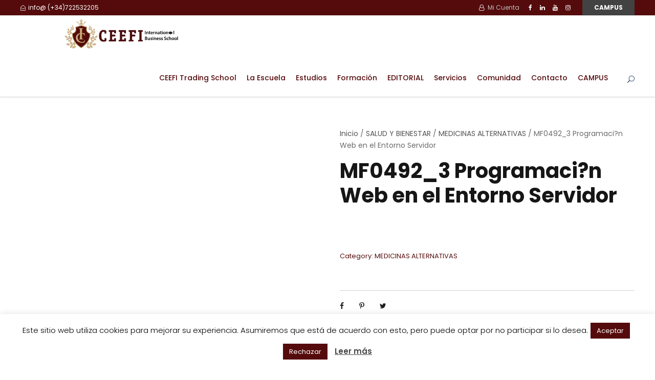

--- FILE ---
content_type: text/html; charset=UTF-8
request_url: https://ceefi.org/producto/mf0492_3-programacin-web-en-el-entorno-servidor/
body_size: 60952
content:
<!DOCTYPE html>
<html dir="ltr" lang="es" prefix="og: https://ogp.me/ns#" class="no-js">
<head>
	<meta charset="UTF-8">
	<meta name="viewport" content="width=device-width, initial-scale=1">
	<link rel="profile" href="http://gmpg.org/xfn/11">
	<link rel="pingback" href="https://ceefi.org/xmlrpc.php">
	<title>MF0492_3 Programaci?n Web en el Entorno Servidor - CEEFI International Business School</title>

		<!-- All in One SEO 4.9.1.1 - aioseo.com -->
	<meta name="robots" content="max-image-preview:large" />
	<link rel="canonical" href="https://ceefi.org/producto/mf0492_3-programacin-web-en-el-entorno-servidor/" />
	<meta name="generator" content="All in One SEO (AIOSEO) 4.9.1.1" />
		<meta property="og:locale" content="es_ES" />
		<meta property="og:site_name" content="CEEFI International Business School" />
		<meta property="og:type" content="product" />
		<meta property="og:title" content="MF0492_3 Programaci?n Web en el Entorno Servidor - CEEFI International Business School" />
		<meta property="og:url" content="https://ceefi.org/producto/mf0492_3-programacin-web-en-el-entorno-servidor/" />
		<meta property="og:image" content="https://ceefi.org/wp-content/uploads/2019/11/WhatsApp-Image-2019-11-26-at-22.25.50.jpeg" />
		<meta property="og:image:secure_url" content="https://ceefi.org/wp-content/uploads/2019/11/WhatsApp-Image-2019-11-26-at-22.25.50.jpeg" />
		<meta property="og:image:width" content="1080" />
		<meta property="og:image:height" content="535" />
		<meta name="twitter:card" content="summary_large_image" />
		<meta name="twitter:site" content="@IsabelNogalesFx" />
		<meta name="twitter:title" content="MF0492_3 Programaci?n Web en el Entorno Servidor - CEEFI International Business School" />
		<meta name="twitter:image" content="https://ceefi.org/wp-content/uploads/2019/11/WhatsApp-Image-2019-11-26-at-22.25.50.jpeg" />
		<script type="application/ld+json" class="aioseo-schema">
			{"@context":"https:\/\/schema.org","@graph":[{"@type":"BreadcrumbList","@id":"https:\/\/ceefi.org\/producto\/mf0492_3-programacin-web-en-el-entorno-servidor\/#breadcrumblist","itemListElement":[{"@type":"ListItem","@id":"https:\/\/ceefi.org#listItem","position":1,"name":"Inicio","item":"https:\/\/ceefi.org","nextItem":{"@type":"ListItem","@id":"https:\/\/ceefi.org\/tienda\/#listItem","name":"Tienda"}},{"@type":"ListItem","@id":"https:\/\/ceefi.org\/tienda\/#listItem","position":2,"name":"Tienda","item":"https:\/\/ceefi.org\/tienda\/","nextItem":{"@type":"ListItem","@id":"https:\/\/ceefi.org\/categoria-producto\/salud-y-bienestar-crecimiento-personal\/#listItem","name":"SALUD Y BIENESTAR"},"previousItem":{"@type":"ListItem","@id":"https:\/\/ceefi.org#listItem","name":"Inicio"}},{"@type":"ListItem","@id":"https:\/\/ceefi.org\/categoria-producto\/salud-y-bienestar-crecimiento-personal\/#listItem","position":3,"name":"SALUD Y BIENESTAR","item":"https:\/\/ceefi.org\/categoria-producto\/salud-y-bienestar-crecimiento-personal\/","nextItem":{"@type":"ListItem","@id":"https:\/\/ceefi.org\/categoria-producto\/salud-y-bienestar-crecimiento-personal\/medicinas-alternativas-ceefi-international\/#listItem","name":"MEDICINAS ALTERNATIVAS"},"previousItem":{"@type":"ListItem","@id":"https:\/\/ceefi.org\/tienda\/#listItem","name":"Tienda"}},{"@type":"ListItem","@id":"https:\/\/ceefi.org\/categoria-producto\/salud-y-bienestar-crecimiento-personal\/medicinas-alternativas-ceefi-international\/#listItem","position":4,"name":"MEDICINAS ALTERNATIVAS","item":"https:\/\/ceefi.org\/categoria-producto\/salud-y-bienestar-crecimiento-personal\/medicinas-alternativas-ceefi-international\/","nextItem":{"@type":"ListItem","@id":"https:\/\/ceefi.org\/producto\/mf0492_3-programacin-web-en-el-entorno-servidor\/#listItem","name":"MF0492_3 Programaci?n Web en el Entorno Servidor"},"previousItem":{"@type":"ListItem","@id":"https:\/\/ceefi.org\/categoria-producto\/salud-y-bienestar-crecimiento-personal\/#listItem","name":"SALUD Y BIENESTAR"}},{"@type":"ListItem","@id":"https:\/\/ceefi.org\/producto\/mf0492_3-programacin-web-en-el-entorno-servidor\/#listItem","position":5,"name":"MF0492_3 Programaci?n Web en el Entorno Servidor","previousItem":{"@type":"ListItem","@id":"https:\/\/ceefi.org\/categoria-producto\/salud-y-bienestar-crecimiento-personal\/medicinas-alternativas-ceefi-international\/#listItem","name":"MEDICINAS ALTERNATIVAS"}}]},{"@type":"Organization","@id":"https:\/\/ceefi.org\/#organization","name":"Ceefi International Business School - Formando profesionales desde 2007","description":"Formando profesionales desde 2007","url":"https:\/\/ceefi.org\/","telephone":"+34722532205","logo":{"@type":"ImageObject","url":"https:\/\/ceefi.org\/wp-content\/uploads\/2019\/05\/Logo-CEEFI-International-Business-School.png","@id":"https:\/\/ceefi.org\/producto\/mf0492_3-programacin-web-en-el-entorno-servidor\/#organizationLogo","width":775,"height":202},"image":{"@id":"https:\/\/ceefi.org\/producto\/mf0492_3-programacin-web-en-el-entorno-servidor\/#organizationLogo"},"sameAs":["https:\/\/www.facebook.com\/profile.php?id=100008537763583","https:\/\/twitter.com\/IsabelNogalesFx","https:\/\/www.instagram.com\/isabelnogalestrader\/?hl=es","https:\/\/www.tiktok.com\/@isabelnogalestrader","https:\/\/www.pinterest.es\/CEEFIINTERNATIONAL\/","https:\/\/www.youtube.com\/c\/isabelnogales","https:\/\/www.linkedin.com\/in\/isabelnogales\/"]},{"@type":"WebPage","@id":"https:\/\/ceefi.org\/producto\/mf0492_3-programacin-web-en-el-entorno-servidor\/#webpage","url":"https:\/\/ceefi.org\/producto\/mf0492_3-programacin-web-en-el-entorno-servidor\/","name":"MF0492_3 Programaci?n Web en el Entorno Servidor - CEEFI International Business School","inLanguage":"es-ES","isPartOf":{"@id":"https:\/\/ceefi.org\/#website"},"breadcrumb":{"@id":"https:\/\/ceefi.org\/producto\/mf0492_3-programacin-web-en-el-entorno-servidor\/#breadcrumblist"},"datePublished":"2023-01-29T21:40:25+00:00","dateModified":"2023-01-29T21:40:25+00:00"},{"@type":"WebSite","@id":"https:\/\/ceefi.org\/#website","url":"https:\/\/ceefi.org\/","name":"CEEFI International Business School","description":"Formando profesionales desde 2007","inLanguage":"es-ES","publisher":{"@id":"https:\/\/ceefi.org\/#organization"}}]}
		</script>
		<!-- All in One SEO -->

<script>window._wca = window._wca || [];</script>

<!-- Open Graph Meta Tags generated by Blog2Social 872 - https://www.blog2social.com -->
<meta property="og:title" content="MF0492_3 Programaci?n Web en el Entorno Servidor"/>
<meta property="og:description" content=""/>
<meta property="og:url" content="/producto/mf0492_3-programacin-web-en-el-entorno-servidor/"/>
<meta property="og:type" content="article"/>
<meta property="og:article:published_time" content="2023-01-29 21:40:25"/>
<meta property="og:article:modified_time" content="2023-01-29 21:40:25"/>
<!-- Open Graph Meta Tags generated by Blog2Social 872 - https://www.blog2social.com -->

<!-- Twitter Card generated by Blog2Social 872 - https://www.blog2social.com -->
<meta name="twitter:card" content="summary">
<meta name="twitter:title" content="MF0492_3 Programaci?n Web en el Entorno Servidor"/>
<meta name="twitter:description" content=""/>
<!-- Twitter Card generated by Blog2Social 872 - https://www.blog2social.com -->
<meta name="author" content="Isabel Nogales"/>
<link rel='dns-prefetch' href='//www.googletagmanager.com' />
<link rel='dns-prefetch' href='//stats.wp.com' />
<link rel='dns-prefetch' href='//capi-automation.s3.us-east-2.amazonaws.com' />
<link rel='dns-prefetch' href='//fonts.googleapis.com' />
<link rel='dns-prefetch' href='//widgets.wp.com' />
<link rel='dns-prefetch' href='//s0.wp.com' />
<link rel='dns-prefetch' href='//0.gravatar.com' />
<link rel='dns-prefetch' href='//1.gravatar.com' />
<link rel='dns-prefetch' href='//2.gravatar.com' />
<link rel="alternate" type="application/rss+xml" title="CEEFI International Business School &raquo; Feed" href="https://ceefi.org/feed/" />
<link rel="alternate" type="application/rss+xml" title="CEEFI International Business School &raquo; Feed de los comentarios" href="https://ceefi.org/comments/feed/" />
<link rel="alternate" type="application/rss+xml" title="CEEFI International Business School &raquo; Comentario MF0492_3 Programaci?n Web en el Entorno Servidor del feed" href="https://ceefi.org/producto/mf0492_3-programacin-web-en-el-entorno-servidor/feed/" />
<link rel="alternate" title="oEmbed (JSON)" type="application/json+oembed" href="https://ceefi.org/wp-json/oembed/1.0/embed?url=https%3A%2F%2Fceefi.org%2Fproducto%2Fmf0492_3-programacin-web-en-el-entorno-servidor%2F" />
<link rel="alternate" title="oEmbed (XML)" type="text/xml+oembed" href="https://ceefi.org/wp-json/oembed/1.0/embed?url=https%3A%2F%2Fceefi.org%2Fproducto%2Fmf0492_3-programacin-web-en-el-entorno-servidor%2F&#038;format=xml" />
		<!-- This site uses the Google Analytics by MonsterInsights plugin v9.10.0 - Using Analytics tracking - https://www.monsterinsights.com/ -->
							<script src="//www.googletagmanager.com/gtag/js?id=G-EP5QZ6FM17"  data-cfasync="false" data-wpfc-render="false" type="text/javascript" async></script>
			<script data-cfasync="false" data-wpfc-render="false" type="text/javascript">
				var mi_version = '9.10.0';
				var mi_track_user = true;
				var mi_no_track_reason = '';
								var MonsterInsightsDefaultLocations = {"page_location":"https:\/\/ceefi.org\/producto\/mf0492_3-programacin-web-en-el-entorno-servidor\/"};
								if ( typeof MonsterInsightsPrivacyGuardFilter === 'function' ) {
					var MonsterInsightsLocations = (typeof MonsterInsightsExcludeQuery === 'object') ? MonsterInsightsPrivacyGuardFilter( MonsterInsightsExcludeQuery ) : MonsterInsightsPrivacyGuardFilter( MonsterInsightsDefaultLocations );
				} else {
					var MonsterInsightsLocations = (typeof MonsterInsightsExcludeQuery === 'object') ? MonsterInsightsExcludeQuery : MonsterInsightsDefaultLocations;
				}

								var disableStrs = [
										'ga-disable-G-EP5QZ6FM17',
									];

				/* Function to detect opted out users */
				function __gtagTrackerIsOptedOut() {
					for (var index = 0; index < disableStrs.length; index++) {
						if (document.cookie.indexOf(disableStrs[index] + '=true') > -1) {
							return true;
						}
					}

					return false;
				}

				/* Disable tracking if the opt-out cookie exists. */
				if (__gtagTrackerIsOptedOut()) {
					for (var index = 0; index < disableStrs.length; index++) {
						window[disableStrs[index]] = true;
					}
				}

				/* Opt-out function */
				function __gtagTrackerOptout() {
					for (var index = 0; index < disableStrs.length; index++) {
						document.cookie = disableStrs[index] + '=true; expires=Thu, 31 Dec 2099 23:59:59 UTC; path=/';
						window[disableStrs[index]] = true;
					}
				}

				if ('undefined' === typeof gaOptout) {
					function gaOptout() {
						__gtagTrackerOptout();
					}
				}
								window.dataLayer = window.dataLayer || [];

				window.MonsterInsightsDualTracker = {
					helpers: {},
					trackers: {},
				};
				if (mi_track_user) {
					function __gtagDataLayer() {
						dataLayer.push(arguments);
					}

					function __gtagTracker(type, name, parameters) {
						if (!parameters) {
							parameters = {};
						}

						if (parameters.send_to) {
							__gtagDataLayer.apply(null, arguments);
							return;
						}

						if (type === 'event') {
														parameters.send_to = monsterinsights_frontend.v4_id;
							var hookName = name;
							if (typeof parameters['event_category'] !== 'undefined') {
								hookName = parameters['event_category'] + ':' + name;
							}

							if (typeof MonsterInsightsDualTracker.trackers[hookName] !== 'undefined') {
								MonsterInsightsDualTracker.trackers[hookName](parameters);
							} else {
								__gtagDataLayer('event', name, parameters);
							}
							
						} else {
							__gtagDataLayer.apply(null, arguments);
						}
					}

					__gtagTracker('js', new Date());
					__gtagTracker('set', {
						'developer_id.dZGIzZG': true,
											});
					if ( MonsterInsightsLocations.page_location ) {
						__gtagTracker('set', MonsterInsightsLocations);
					}
										__gtagTracker('config', 'G-EP5QZ6FM17', {"forceSSL":"true","link_attribution":"true"} );
										window.gtag = __gtagTracker;										(function () {
						/* https://developers.google.com/analytics/devguides/collection/analyticsjs/ */
						/* ga and __gaTracker compatibility shim. */
						var noopfn = function () {
							return null;
						};
						var newtracker = function () {
							return new Tracker();
						};
						var Tracker = function () {
							return null;
						};
						var p = Tracker.prototype;
						p.get = noopfn;
						p.set = noopfn;
						p.send = function () {
							var args = Array.prototype.slice.call(arguments);
							args.unshift('send');
							__gaTracker.apply(null, args);
						};
						var __gaTracker = function () {
							var len = arguments.length;
							if (len === 0) {
								return;
							}
							var f = arguments[len - 1];
							if (typeof f !== 'object' || f === null || typeof f.hitCallback !== 'function') {
								if ('send' === arguments[0]) {
									var hitConverted, hitObject = false, action;
									if ('event' === arguments[1]) {
										if ('undefined' !== typeof arguments[3]) {
											hitObject = {
												'eventAction': arguments[3],
												'eventCategory': arguments[2],
												'eventLabel': arguments[4],
												'value': arguments[5] ? arguments[5] : 1,
											}
										}
									}
									if ('pageview' === arguments[1]) {
										if ('undefined' !== typeof arguments[2]) {
											hitObject = {
												'eventAction': 'page_view',
												'page_path': arguments[2],
											}
										}
									}
									if (typeof arguments[2] === 'object') {
										hitObject = arguments[2];
									}
									if (typeof arguments[5] === 'object') {
										Object.assign(hitObject, arguments[5]);
									}
									if ('undefined' !== typeof arguments[1].hitType) {
										hitObject = arguments[1];
										if ('pageview' === hitObject.hitType) {
											hitObject.eventAction = 'page_view';
										}
									}
									if (hitObject) {
										action = 'timing' === arguments[1].hitType ? 'timing_complete' : hitObject.eventAction;
										hitConverted = mapArgs(hitObject);
										__gtagTracker('event', action, hitConverted);
									}
								}
								return;
							}

							function mapArgs(args) {
								var arg, hit = {};
								var gaMap = {
									'eventCategory': 'event_category',
									'eventAction': 'event_action',
									'eventLabel': 'event_label',
									'eventValue': 'event_value',
									'nonInteraction': 'non_interaction',
									'timingCategory': 'event_category',
									'timingVar': 'name',
									'timingValue': 'value',
									'timingLabel': 'event_label',
									'page': 'page_path',
									'location': 'page_location',
									'title': 'page_title',
									'referrer' : 'page_referrer',
								};
								for (arg in args) {
																		if (!(!args.hasOwnProperty(arg) || !gaMap.hasOwnProperty(arg))) {
										hit[gaMap[arg]] = args[arg];
									} else {
										hit[arg] = args[arg];
									}
								}
								return hit;
							}

							try {
								f.hitCallback();
							} catch (ex) {
							}
						};
						__gaTracker.create = newtracker;
						__gaTracker.getByName = newtracker;
						__gaTracker.getAll = function () {
							return [];
						};
						__gaTracker.remove = noopfn;
						__gaTracker.loaded = true;
						window['__gaTracker'] = __gaTracker;
					})();
									} else {
										console.log("");
					(function () {
						function __gtagTracker() {
							return null;
						}

						window['__gtagTracker'] = __gtagTracker;
						window['gtag'] = __gtagTracker;
					})();
									}
			</script>
							<!-- / Google Analytics by MonsterInsights -->
		<style id='wp-img-auto-sizes-contain-inline-css' type='text/css'>
img:is([sizes=auto i],[sizes^="auto," i]){contain-intrinsic-size:3000px 1500px}
/*# sourceURL=wp-img-auto-sizes-contain-inline-css */
</style>
<style id='classic-theme-styles-inline-css' type='text/css'>
/*! This file is auto-generated */
.wp-block-button__link{color:#fff;background-color:#32373c;border-radius:9999px;box-shadow:none;text-decoration:none;padding:calc(.667em + 2px) calc(1.333em + 2px);font-size:1.125em}.wp-block-file__button{background:#32373c;color:#fff;text-decoration:none}
/*# sourceURL=/wp-includes/css/classic-themes.min.css */
</style>
<style id='woocommerce-inline-inline-css' type='text/css'>
.woocommerce form .form-row .required { visibility: visible; }
/*# sourceURL=woocommerce-inline-inline-css */
</style>
<link rel='stylesheet' id='wpo_min-header-0-css' href='https://ceefi.org/wp-content/cache/wpo-minify/1766430088/assets/wpo-minify-header-ad638f75.min.css' type='text/css' media='all' />
<link rel='stylesheet' id='wpo_min-header-1-css' href='https://ceefi.org/wp-content/cache/wpo-minify/1766430088/assets/wpo-minify-header-eeb11412.min.css' type='text/css' media='only screen and (max-width: 768px)' />
<link rel='stylesheet' id='wpo_min-header-2-css' href='https://ceefi.org/wp-content/cache/wpo-minify/1766430088/assets/wpo-minify-header-950985a5.min.css' type='text/css' media='all' />
<script type="text/javascript" id="woocommerce-google-analytics-integration-gtag-js-after">
/* <![CDATA[ */
/* Google Analytics for WooCommerce (gtag.js) */
					window.dataLayer = window.dataLayer || [];
					function gtag(){dataLayer.push(arguments);}
					// Set up default consent state.
					for ( const mode of [{"analytics_storage":"denied","ad_storage":"denied","ad_user_data":"denied","ad_personalization":"denied","region":["AT","BE","BG","HR","CY","CZ","DK","EE","FI","FR","DE","GR","HU","IS","IE","IT","LV","LI","LT","LU","MT","NL","NO","PL","PT","RO","SK","SI","ES","SE","GB","CH"]}] || [] ) {
						gtag( "consent", "default", { "wait_for_update": 500, ...mode } );
					}
					gtag("js", new Date());
					gtag("set", "developer_id.dOGY3NW", true);
					gtag("config", "G-04VKFCL3L8", {"track_404":true,"allow_google_signals":true,"logged_in":false,"linker":{"domains":["ceefi.org","oferta.ceefi.org"],"allow_incoming":true},"custom_map":{"dimension1":"logged_in"}});
//# sourceURL=woocommerce-google-analytics-integration-gtag-js-after
/* ]]> */
</script>
<script type="text/javascript" id="WCPAY_ASSETS-js-extra">
/* <![CDATA[ */
var wcpayAssets = {"url":"https://ceefi.org/wp-content/plugins/woocommerce-payments/dist/"};
//# sourceURL=WCPAY_ASSETS-js-extra
/* ]]> */
</script>
<script type="text/javascript" id="wpo_min-header-0-js-extra">
/* <![CDATA[ */
var related_posts_js_options = {"post_heading":"h4"};
//# sourceURL=wpo_min-header-0-js-extra
/* ]]> */
</script>
<script type="text/javascript" async='async' src="https://ceefi.org/wp-content/cache/wpo-minify/1766430088/assets/wpo-minify-header-be880a94.min.js" id="wpo_min-header-0-js"></script>
<script type="text/javascript" async='async' src="https://ceefi.org/wp-content/cache/wpo-minify/1766430088/assets/wpo-minify-header-59a60ecf.min.js" id="wpo_min-header-2-js" async="async" data-wp-strategy="async"></script>
<script type="text/javascript" id="wpo_min-header-3-js-extra">
/* <![CDATA[ */
var Cli_Data = {"nn_cookie_ids":[],"cookielist":[],"non_necessary_cookies":[],"ccpaEnabled":"","ccpaRegionBased":"","ccpaBarEnabled":"","strictlyEnabled":["necessary","obligatoire"],"ccpaType":"gdpr","js_blocking":"","custom_integration":"","triggerDomRefresh":"","secure_cookies":""};
var cli_cookiebar_settings = {"animate_speed_hide":"500","animate_speed_show":"500","background":"#FFF","border":"#b1a6a6c2","border_on":"","button_1_button_colour":"#550b0c","button_1_button_hover":"#44090a","button_1_link_colour":"#fff","button_1_as_button":"1","button_1_new_win":"","button_2_button_colour":"#333","button_2_button_hover":"#292929","button_2_link_colour":"#444","button_2_as_button":"","button_2_hidebar":"","button_3_button_colour":"#550b0c","button_3_button_hover":"#44090a","button_3_link_colour":"#fff","button_3_as_button":"1","button_3_new_win":"","button_4_button_colour":"#000","button_4_button_hover":"#000000","button_4_link_colour":"#fff","button_4_as_button":"1","button_7_button_colour":"#61a229","button_7_button_hover":"#4e8221","button_7_link_colour":"#fff","button_7_as_button":"1","button_7_new_win":"","font_family":"inherit","header_fix":"","notify_animate_hide":"","notify_animate_show":"1","notify_div_id":"#cookie-law-info-bar","notify_position_horizontal":"right","notify_position_vertical":"bottom","scroll_close":"1","scroll_close_reload":"","accept_close_reload":"","reject_close_reload":"","showagain_tab":"1","showagain_background":"#fff","showagain_border":"#000","showagain_div_id":"#cookie-law-info-again","showagain_x_position":"100px","text":"#000","show_once_yn":"1","show_once":"10000","logging_on":"","as_popup":"","popup_overlay":"1","bar_heading_text":"","cookie_bar_as":"banner","popup_showagain_position":"bottom-right","widget_position":"left"};
var log_object = {"ajax_url":"https://ceefi.org/wp-admin/admin-ajax.php"};
//# sourceURL=wpo_min-header-3-js-extra
/* ]]> */
</script>
<script type="text/javascript" async='async' src="https://ceefi.org/wp-content/cache/wpo-minify/1766430088/assets/wpo-minify-header-44d218a6.min.js" id="wpo_min-header-3-js"></script>
<script type="text/javascript" async='async' src="https://ceefi.org/wp-content/plugins/revslider/public/assets/js/jquery.themepunch.tools.min.js" id="tp-tools-js"></script>
<script type="text/javascript" async='async' src="https://ceefi.org/wp-content/cache/wpo-minify/1766430088/assets/wpo-minify-header-2e0004a4.min.js" id="wpo_min-header-5-js"></script>
<script type="text/javascript" id="wpo_min-header-6-js-extra">
/* <![CDATA[ */
var SequraConfigParams = {"scriptUri":"","thousandSeparator":"","decimalSeparator":"","locale":"","merchant":"","assetKey":"","products":[]};
var SequraConfigParams = {"scriptUri":"","thousandSeparator":"","decimalSeparator":"","locale":"","merchant":"","assetKey":"","products":[]};
var SequraWidgetFacade = {"widgets":[],"miniWidgets":[]};
//# sourceURL=wpo_min-header-6-js-extra
/* ]]> */
</script>
<script type="text/javascript" async='async' src="https://ceefi.org/wp-content/cache/wpo-minify/1766430088/assets/wpo-minify-header-07ae192f.min.js" id="wpo_min-header-6-js" defer="defer" data-wp-strategy="defer"></script>
<script type="text/javascript" id="wpo_min-header-7-js-extra">
/* <![CDATA[ */
var FUE = {"ajaxurl":"https://ceefi.org/wp-admin/admin-ajax.php","ajax_loader":"https://ceefi.org/wp-content/plugins/woocommerce-follow-up-emails/templates/images/ajax-loader.gif"};
//# sourceURL=wpo_min-header-7-js-extra
/* ]]> */
</script>
<script type="text/javascript" async='async' src="https://ceefi.org/wp-content/cache/wpo-minify/1766430088/assets/wpo-minify-header-55500ec6.min.js" id="wpo_min-header-7-js"></script>
<script type="text/javascript" id="wpo_min-header-8-js-extra">
/* <![CDATA[ */
var wc_add_to_cart_params = {"ajax_url":"/wp-admin/admin-ajax.php","wc_ajax_url":"/?wc-ajax=%%endpoint%%","i18n_view_cart":"Ver carrito","cart_url":"https://ceefi.org/carrito/","is_cart":"","cart_redirect_after_add":"yes"};
var wc_single_product_params = {"i18n_required_rating_text":"Por favor elige una puntuaci\u00f3n","i18n_rating_options":["1 de 5 estrellas","2 de 5 estrellas","3 de 5 estrellas","4 de 5 estrellas","5 de 5 estrellas"],"i18n_product_gallery_trigger_text":"Ver galer\u00eda de im\u00e1genes a pantalla completa","review_rating_required":"yes","flexslider":{"rtl":false,"animation":"slide","smoothHeight":true,"directionNav":false,"controlNav":"thumbnails","slideshow":false,"animationSpeed":500,"animationLoop":false,"allowOneSlide":false},"zoom_enabled":"1","zoom_options":[],"photoswipe_enabled":"1","photoswipe_options":{"shareEl":false,"closeOnScroll":false,"history":false,"hideAnimationDuration":0,"showAnimationDuration":0},"flexslider_enabled":"1"};
var woocommerce_params = {"ajax_url":"/wp-admin/admin-ajax.php","wc_ajax_url":"/?wc-ajax=%%endpoint%%","i18n_password_show":"Mostrar contrase\u00f1a","i18n_password_hide":"Ocultar contrase\u00f1a"};
//# sourceURL=wpo_min-header-8-js-extra
/* ]]> */
</script>
<script type="text/javascript" async='async' src="https://ceefi.org/wp-content/cache/wpo-minify/1766430088/assets/wpo-minify-header-16ed6bf1.min.js" id="wpo_min-header-8-js" defer="defer" data-wp-strategy="defer"></script>
<script type="text/javascript" async='async' src="https://stats.wp.com/s-202603.js" id="woocommerce-analytics-js" defer="defer" data-wp-strategy="defer"></script>
<script type="text/javascript" id="wpo_min-header-10-js-extra">
/* <![CDATA[ */
var ConvAioGlobal = {"nonce":"2226b5a30a"};
//# sourceURL=wpo_min-header-10-js-extra
/* ]]> */
</script>
<script type="text/javascript" async='async' src="https://ceefi.org/wp-content/cache/wpo-minify/1766430088/assets/wpo-minify-header-eb4d1c49.min.js" id="wpo_min-header-10-js"></script>
<link rel="https://api.w.org/" href="https://ceefi.org/wp-json/" /><link rel="alternate" title="JSON" type="application/json" href="https://ceefi.org/wp-json/wp/v2/product/20684" /><link rel="EditURI" type="application/rsd+xml" title="RSD" href="https://ceefi.org/xmlrpc.php?rsd" />
<meta name="generator" content="WordPress 6.9" />
<meta name="generator" content="WooCommerce 10.3.7" />
<link rel='shortlink' href='https://ceefi.org/?p=20684' />
<script type="text/javascript">
var sequraProducts = [];
sequraProducts.push('');
sequraProducts.push('pp3');
var sequraConfigParams = {
	merchant: 'ceefi',
	assetKey: '-WmbsXISWF',
	products: sequraProducts,
	scriptUri: 'https://live.sequracdn.com/assets/sequra-checkout.min.js',
	decimalSeparator: ',',
	thousandSeparator: '.',
};

(function (i, s, o, g, r, a, m) {i['SequraConfiguration'] = g;i['SequraOnLoad'] = [];i[r] = {};i[r][a] = function (callback) {i['SequraOnLoad'].push(callback);};(a = s.createElement(o)), (m = s.getElementsByTagName(o)[0]);a.async = 1;a.src = g.scriptUri;m.parentNode.insertBefore(a, m);})(window, document, 'script', sequraConfigParams, 'Sequra', 'onLoad');


//Helper
var SequraHelper = {
	presets: {
		L:			'{"alignment":"left"}',
		R:			'{"alignment":"right"}',
		legacy:		'{"type":"legacy"}',
		legacyL:	'{"type":"legacy","alignment":"left"}',
		legacyR:	'{"type":"legacy","alignment":"right"}',
		minimal:	'{"type":"text","branding":"none","size":"S","starting-text":"as-low-as"}',
		minimalL:	'{"type":"text","branding":"none","size":"S","starting-text":"as-low-as","alignment":"left"}',
		minimalR:	'{"type":"text","branding":"none","size":"S","starting-text":"as-low-as","alignment":"right"}'
	},
	drawnWidgets: [],
	getText: function (selector) {
		return  selector && document.querySelector(selector)?document.querySelector(selector).innerText:"0";
	},

	selectorToCents: function (selector) {
		return SequraHelper.textToCents(SequraHelper.getText(selector));
	},

	textToCents: function (text) {
		text = text.replace(/^\D*/,'').replace(/\D*$/,'');
		if(text.indexOf(sequraConfigParams.decimalSeparator)<0){
			text += sequraConfigParams.decimalSeparator + '00';
		}
		return SequraHelper.floatToCents(
			parseFloat(
				text
				.replace(sequraConfigParams.thousandSeparator,'')
				.replace(sequraConfigParams.decimalSeparator,'.')
			)
		);
	},

	floatToCents: function (value) {
		return parseInt(value.toFixed(2).replace('.', ''), 10);
	},

	mutationCallback: function(mutationlist, mutationobserver) {
		var price_src = mutationobserver.observed_as;
		var new_amount = SequraHelper.selectorToCents(price_src);
		document.querySelectorAll('[observes=\"' + price_src + '\"]').forEach(function(item) {
			item.setAttribute('data-amount', new_amount);
	});
		Sequra.refreshComponents();
	},

	drawPromotionWidget: function (price_src,dest,product,theme,reverse,campaign,registration_amount) {
		if(SequraHelper.drawnWidgets[price_src+dest+product+theme+reverse+campaign]){
			return;
		}
		SequraHelper.drawnWidgets[price_src+dest+product+theme+reverse+campaign] = true;
		var promoWidgetNode = document.createElement('div');
		var price_in_cents = 0;
		try{
			var srcNode = document.querySelector(price_src);
			var MutationObserver    = window.MutationObserver || window.WebKitMutationObserver;
			if(MutationObserver && srcNode){//Don't break if not supported in browser
				if(!srcNode.getAttribute('observed-by-sequra-promotion-widget')){//Define only one observer per price_src
					var mo = new MutationObserver(SequraHelper.mutationCallback);
					mo.observe(srcNode, {childList: true, subtree: true});
					mo.observed_as = price_src;
					srcNode.setAttribute('observed-by-sequra-promotion-widget',1);
				}
			}
			promoWidgetNode.setAttribute('observes',price_src);
			price_in_cents = SequraHelper.selectorToCents(price_src)
		}
		catch(e){
			if(price_src){
				console.error(price_src + ' is not a valid css selector to read the price from, for sequra widget.');
				return;
			}
		}
		try{
			var destNode = document.querySelector(dest);
		}
		catch(e){
			console.error(dest + ' is not a valid css selector to write sequra widget to.');
			return;
		}
		promoWidgetNode.className = 'sequra-promotion-widget';
		promoWidgetNode.setAttribute('data-amount',price_in_cents);
		promoWidgetNode.setAttribute('data-product',product);
		if(this.presets[theme]){
			theme = this.presets[theme]
		}
		try {
			attributes = JSON.parse(theme);
			for (var key in attributes) {
				promoWidgetNode.setAttribute('data-'+key,""+attributes[key]);
			}
		} catch(e){
			promoWidgetNode.setAttribute('data-type','text');
		}
		if(reverse){
			promoWidgetNode.setAttribute('data-reverse',reverse);
		}
		if(campaign){
			promoWidgetNode.setAttribute('data-campaign',campaign);
		}
		if(registration_amount){
			promoWidgetNode.setAttribute('data-registration-amount',registration_amount);
		}
		if (destNode.nextSibling) {//Insert after
			destNode.parentNode.insertBefore(promoWidgetNode, destNode.nextSibling);
		}
		else {
			destNode.parentNode.appendChild(promoWidgetNode);
		}
		Sequra.onLoad(
			function(){
				Sequra.refreshComponents();
			}
		);
	}
}
</script>
<style>
.sequra-educational-popup {
	white-space: nowrap;
	color: #009C5C;
	cursor: pointer;
}
.sequra-promotion-widget[data-type="legacy"] {
	max-width: 320px;
}
</style>
	<style>img#wpstats{display:none}</style>
		<!-- Google site verification - Google for WooCommerce -->
<meta name="google-site-verification" content="5Qh6nbcHxrXgIXWG8zI9tiXcVl1Jb1VFAGCa6V-UBqE" />
	<noscript><style>.woocommerce-product-gallery{ opacity: 1 !important; }</style></noscript>
	<meta name="generator" content="Elementor 3.33.2; features: additional_custom_breakpoints; settings: css_print_method-external, google_font-enabled, font_display-auto">
<style type="text/css">.recentcomments a{display:inline !important;padding:0 !important;margin:0 !important;}</style>        <script data-cfasync="false" data-no-optimize="1" data-pagespeed-no-defer>
            var tvc_lc = 'EUR';
        </script>
        <script data-cfasync="false" data-no-optimize="1" data-pagespeed-no-defer>
            var tvc_lc = 'EUR';
        </script>
<script data-cfasync="false" data-pagespeed-no-defer type="text/javascript">
      window.dataLayer = window.dataLayer || [];
      dataLayer.push({"event":"begin_datalayer","cov_ga4_measurment_id":"G-EP5QZ6FM17","cov_fb_pixel_id":"1972359716410671","cov_microsoft_uetq_id":"97062039","cov_twitter_pixel_id":"og4pn","cov_pintrest_pixel_id":"2612795213398","cov_tiktok_sdkid":"I 7272837102642053121","conv_track_email":"1","conv_track_phone":"1","conv_track_address":"1","conv_track_page_scroll":"1","conv_track_file_download":"1","conv_track_author":"1","conv_track_signup":"1","conv_track_signin":"1"});
    </script>    <!-- Google Tag Manager by Conversios-->
    <script>
      (function(w, d, s, l, i) {
        w[l] = w[l] || [];
        w[l].push({
          'gtm.start': new Date().getTime(),
          event: 'gtm.js'
        });
        var f = d.getElementsByTagName(s)[0],
          j = d.createElement(s),
          dl = l != 'dataLayer' ? '&l=' + l : '';
        j.async = true;
        j.src =
          'https://www.googletagmanager.com/gtm.js?id=' + i + dl;
        f.parentNode.insertBefore(j, f);
      })(window, document, 'script', 'dataLayer', 'GTM-K7X94DG');
    </script>
    <!-- End Google Tag Manager -->
      <script>
      (window.gaDevIds = window.gaDevIds || []).push('5CDcaG');
    </script>
          <script data-cfasync="false" data-no-optimize="1" data-pagespeed-no-defer>
            var tvc_lc = 'EUR';
        </script>
        <script data-cfasync="false" data-no-optimize="1" data-pagespeed-no-defer>
            var tvc_lc = 'EUR';
        </script>
			<script  type="text/javascript">
				!function(f,b,e,v,n,t,s){if(f.fbq)return;n=f.fbq=function(){n.callMethod?
					n.callMethod.apply(n,arguments):n.queue.push(arguments)};if(!f._fbq)f._fbq=n;
					n.push=n;n.loaded=!0;n.version='2.0';n.queue=[];t=b.createElement(e);t.async=!0;
					t.src=v;s=b.getElementsByTagName(e)[0];s.parentNode.insertBefore(t,s)}(window,
					document,'script','https://connect.facebook.net/en_US/fbevents.js');
			</script>
			<!-- WooCommerce Facebook Integration Begin -->
			<script  type="text/javascript">

				fbq('init', '297517814999547', {}, {
    "agent": "woocommerce_2-10.3.7-3.5.15"
});

				document.addEventListener( 'DOMContentLoaded', function() {
					// Insert placeholder for events injected when a product is added to the cart through AJAX.
					document.body.insertAdjacentHTML( 'beforeend', '<div class=\"wc-facebook-pixel-event-placeholder\"></div>' );
				}, false );

			</script>
			<!-- WooCommerce Facebook Integration End -->
						<style>
				.e-con.e-parent:nth-of-type(n+4):not(.e-lazyloaded):not(.e-no-lazyload),
				.e-con.e-parent:nth-of-type(n+4):not(.e-lazyloaded):not(.e-no-lazyload) * {
					background-image: none !important;
				}
				@media screen and (max-height: 1024px) {
					.e-con.e-parent:nth-of-type(n+3):not(.e-lazyloaded):not(.e-no-lazyload),
					.e-con.e-parent:nth-of-type(n+3):not(.e-lazyloaded):not(.e-no-lazyload) * {
						background-image: none !important;
					}
				}
				@media screen and (max-height: 640px) {
					.e-con.e-parent:nth-of-type(n+2):not(.e-lazyloaded):not(.e-no-lazyload),
					.e-con.e-parent:nth-of-type(n+2):not(.e-lazyloaded):not(.e-no-lazyload) * {
						background-image: none !important;
					}
				}
			</style>
			<meta name="generator" content="Powered by Slider Revolution 5.4.8 - responsive, Mobile-Friendly Slider Plugin for WordPress with comfortable drag and drop interface." />
<script type="text/javascript" async src="https://d335luupugsy2.cloudfront.net/js/loader-scripts/7c38e59a-c6dd-4826-902e-27d37cd31f1c-loader.js" ></script> <link rel="icon" href="https://ceefi.org/wp-content/uploads/2019/04/cropped-logo-solo-png-sin-letras-150x150.png" sizes="32x32" />
<link rel="icon" href="https://ceefi.org/wp-content/uploads/2019/04/cropped-logo-solo-png-sin-letras-300x300.png" sizes="192x192" />
<link rel="apple-touch-icon" href="https://ceefi.org/wp-content/uploads/2019/04/cropped-logo-solo-png-sin-letras-300x300.png" />
<meta name="msapplication-TileImage" content="https://ceefi.org/wp-content/uploads/2019/04/cropped-logo-solo-png-sin-letras-300x300.png" />
<script type="text/javascript">function setREVStartSize(e){									
						try{ e.c=jQuery(e.c);var i=jQuery(window).width(),t=9999,r=0,n=0,l=0,f=0,s=0,h=0;
							if(e.responsiveLevels&&(jQuery.each(e.responsiveLevels,function(e,f){f>i&&(t=r=f,l=e),i>f&&f>r&&(r=f,n=e)}),t>r&&(l=n)),f=e.gridheight[l]||e.gridheight[0]||e.gridheight,s=e.gridwidth[l]||e.gridwidth[0]||e.gridwidth,h=i/s,h=h>1?1:h,f=Math.round(h*f),"fullscreen"==e.sliderLayout){var u=(e.c.width(),jQuery(window).height());if(void 0!=e.fullScreenOffsetContainer){var c=e.fullScreenOffsetContainer.split(",");if (c) jQuery.each(c,function(e,i){u=jQuery(i).length>0?u-jQuery(i).outerHeight(!0):u}),e.fullScreenOffset.split("%").length>1&&void 0!=e.fullScreenOffset&&e.fullScreenOffset.length>0?u-=jQuery(window).height()*parseInt(e.fullScreenOffset,0)/100:void 0!=e.fullScreenOffset&&e.fullScreenOffset.length>0&&(u-=parseInt(e.fullScreenOffset,0))}f=u}else void 0!=e.minHeight&&f<e.minHeight&&(f=e.minHeight);e.c.closest(".rev_slider_wrapper").css({height:f})					
						}catch(d){console.log("Failure at Presize of Slider:"+d)}						
					};</script>
<style id='wp-block-paragraph-inline-css' type='text/css'>
.is-small-text{font-size:.875em}.is-regular-text{font-size:1em}.is-large-text{font-size:2.25em}.is-larger-text{font-size:3em}.has-drop-cap:not(:focus):first-letter{float:left;font-size:8.4em;font-style:normal;font-weight:100;line-height:.68;margin:.05em .1em 0 0;text-transform:uppercase}body.rtl .has-drop-cap:not(:focus):first-letter{float:none;margin-left:.1em}p.has-drop-cap.has-background{overflow:hidden}:root :where(p.has-background){padding:1.25em 2.375em}:where(p.has-text-color:not(.has-link-color)) a{color:inherit}p.has-text-align-left[style*="writing-mode:vertical-lr"],p.has-text-align-right[style*="writing-mode:vertical-rl"]{rotate:180deg}
/*# sourceURL=https://ceefi.org/wp-includes/blocks/paragraph/style.min.css */
</style>
<style id='global-styles-inline-css' type='text/css'>
:root{--wp--preset--aspect-ratio--square: 1;--wp--preset--aspect-ratio--4-3: 4/3;--wp--preset--aspect-ratio--3-4: 3/4;--wp--preset--aspect-ratio--3-2: 3/2;--wp--preset--aspect-ratio--2-3: 2/3;--wp--preset--aspect-ratio--16-9: 16/9;--wp--preset--aspect-ratio--9-16: 9/16;--wp--preset--color--black: #000000;--wp--preset--color--cyan-bluish-gray: #abb8c3;--wp--preset--color--white: #ffffff;--wp--preset--color--pale-pink: #f78da7;--wp--preset--color--vivid-red: #cf2e2e;--wp--preset--color--luminous-vivid-orange: #ff6900;--wp--preset--color--luminous-vivid-amber: #fcb900;--wp--preset--color--light-green-cyan: #7bdcb5;--wp--preset--color--vivid-green-cyan: #00d084;--wp--preset--color--pale-cyan-blue: #8ed1fc;--wp--preset--color--vivid-cyan-blue: #0693e3;--wp--preset--color--vivid-purple: #9b51e0;--wp--preset--gradient--vivid-cyan-blue-to-vivid-purple: linear-gradient(135deg,rgb(6,147,227) 0%,rgb(155,81,224) 100%);--wp--preset--gradient--light-green-cyan-to-vivid-green-cyan: linear-gradient(135deg,rgb(122,220,180) 0%,rgb(0,208,130) 100%);--wp--preset--gradient--luminous-vivid-amber-to-luminous-vivid-orange: linear-gradient(135deg,rgb(252,185,0) 0%,rgb(255,105,0) 100%);--wp--preset--gradient--luminous-vivid-orange-to-vivid-red: linear-gradient(135deg,rgb(255,105,0) 0%,rgb(207,46,46) 100%);--wp--preset--gradient--very-light-gray-to-cyan-bluish-gray: linear-gradient(135deg,rgb(238,238,238) 0%,rgb(169,184,195) 100%);--wp--preset--gradient--cool-to-warm-spectrum: linear-gradient(135deg,rgb(74,234,220) 0%,rgb(151,120,209) 20%,rgb(207,42,186) 40%,rgb(238,44,130) 60%,rgb(251,105,98) 80%,rgb(254,248,76) 100%);--wp--preset--gradient--blush-light-purple: linear-gradient(135deg,rgb(255,206,236) 0%,rgb(152,150,240) 100%);--wp--preset--gradient--blush-bordeaux: linear-gradient(135deg,rgb(254,205,165) 0%,rgb(254,45,45) 50%,rgb(107,0,62) 100%);--wp--preset--gradient--luminous-dusk: linear-gradient(135deg,rgb(255,203,112) 0%,rgb(199,81,192) 50%,rgb(65,88,208) 100%);--wp--preset--gradient--pale-ocean: linear-gradient(135deg,rgb(255,245,203) 0%,rgb(182,227,212) 50%,rgb(51,167,181) 100%);--wp--preset--gradient--electric-grass: linear-gradient(135deg,rgb(202,248,128) 0%,rgb(113,206,126) 100%);--wp--preset--gradient--midnight: linear-gradient(135deg,rgb(2,3,129) 0%,rgb(40,116,252) 100%);--wp--preset--font-size--small: 13px;--wp--preset--font-size--medium: 20px;--wp--preset--font-size--large: 36px;--wp--preset--font-size--x-large: 42px;--wp--preset--spacing--20: 0.44rem;--wp--preset--spacing--30: 0.67rem;--wp--preset--spacing--40: 1rem;--wp--preset--spacing--50: 1.5rem;--wp--preset--spacing--60: 2.25rem;--wp--preset--spacing--70: 3.38rem;--wp--preset--spacing--80: 5.06rem;--wp--preset--shadow--natural: 6px 6px 9px rgba(0, 0, 0, 0.2);--wp--preset--shadow--deep: 12px 12px 50px rgba(0, 0, 0, 0.4);--wp--preset--shadow--sharp: 6px 6px 0px rgba(0, 0, 0, 0.2);--wp--preset--shadow--outlined: 6px 6px 0px -3px rgb(255, 255, 255), 6px 6px rgb(0, 0, 0);--wp--preset--shadow--crisp: 6px 6px 0px rgb(0, 0, 0);}:where(.is-layout-flex){gap: 0.5em;}:where(.is-layout-grid){gap: 0.5em;}body .is-layout-flex{display: flex;}.is-layout-flex{flex-wrap: wrap;align-items: center;}.is-layout-flex > :is(*, div){margin: 0;}body .is-layout-grid{display: grid;}.is-layout-grid > :is(*, div){margin: 0;}:where(.wp-block-columns.is-layout-flex){gap: 2em;}:where(.wp-block-columns.is-layout-grid){gap: 2em;}:where(.wp-block-post-template.is-layout-flex){gap: 1.25em;}:where(.wp-block-post-template.is-layout-grid){gap: 1.25em;}.has-black-color{color: var(--wp--preset--color--black) !important;}.has-cyan-bluish-gray-color{color: var(--wp--preset--color--cyan-bluish-gray) !important;}.has-white-color{color: var(--wp--preset--color--white) !important;}.has-pale-pink-color{color: var(--wp--preset--color--pale-pink) !important;}.has-vivid-red-color{color: var(--wp--preset--color--vivid-red) !important;}.has-luminous-vivid-orange-color{color: var(--wp--preset--color--luminous-vivid-orange) !important;}.has-luminous-vivid-amber-color{color: var(--wp--preset--color--luminous-vivid-amber) !important;}.has-light-green-cyan-color{color: var(--wp--preset--color--light-green-cyan) !important;}.has-vivid-green-cyan-color{color: var(--wp--preset--color--vivid-green-cyan) !important;}.has-pale-cyan-blue-color{color: var(--wp--preset--color--pale-cyan-blue) !important;}.has-vivid-cyan-blue-color{color: var(--wp--preset--color--vivid-cyan-blue) !important;}.has-vivid-purple-color{color: var(--wp--preset--color--vivid-purple) !important;}.has-black-background-color{background-color: var(--wp--preset--color--black) !important;}.has-cyan-bluish-gray-background-color{background-color: var(--wp--preset--color--cyan-bluish-gray) !important;}.has-white-background-color{background-color: var(--wp--preset--color--white) !important;}.has-pale-pink-background-color{background-color: var(--wp--preset--color--pale-pink) !important;}.has-vivid-red-background-color{background-color: var(--wp--preset--color--vivid-red) !important;}.has-luminous-vivid-orange-background-color{background-color: var(--wp--preset--color--luminous-vivid-orange) !important;}.has-luminous-vivid-amber-background-color{background-color: var(--wp--preset--color--luminous-vivid-amber) !important;}.has-light-green-cyan-background-color{background-color: var(--wp--preset--color--light-green-cyan) !important;}.has-vivid-green-cyan-background-color{background-color: var(--wp--preset--color--vivid-green-cyan) !important;}.has-pale-cyan-blue-background-color{background-color: var(--wp--preset--color--pale-cyan-blue) !important;}.has-vivid-cyan-blue-background-color{background-color: var(--wp--preset--color--vivid-cyan-blue) !important;}.has-vivid-purple-background-color{background-color: var(--wp--preset--color--vivid-purple) !important;}.has-black-border-color{border-color: var(--wp--preset--color--black) !important;}.has-cyan-bluish-gray-border-color{border-color: var(--wp--preset--color--cyan-bluish-gray) !important;}.has-white-border-color{border-color: var(--wp--preset--color--white) !important;}.has-pale-pink-border-color{border-color: var(--wp--preset--color--pale-pink) !important;}.has-vivid-red-border-color{border-color: var(--wp--preset--color--vivid-red) !important;}.has-luminous-vivid-orange-border-color{border-color: var(--wp--preset--color--luminous-vivid-orange) !important;}.has-luminous-vivid-amber-border-color{border-color: var(--wp--preset--color--luminous-vivid-amber) !important;}.has-light-green-cyan-border-color{border-color: var(--wp--preset--color--light-green-cyan) !important;}.has-vivid-green-cyan-border-color{border-color: var(--wp--preset--color--vivid-green-cyan) !important;}.has-pale-cyan-blue-border-color{border-color: var(--wp--preset--color--pale-cyan-blue) !important;}.has-vivid-cyan-blue-border-color{border-color: var(--wp--preset--color--vivid-cyan-blue) !important;}.has-vivid-purple-border-color{border-color: var(--wp--preset--color--vivid-purple) !important;}.has-vivid-cyan-blue-to-vivid-purple-gradient-background{background: var(--wp--preset--gradient--vivid-cyan-blue-to-vivid-purple) !important;}.has-light-green-cyan-to-vivid-green-cyan-gradient-background{background: var(--wp--preset--gradient--light-green-cyan-to-vivid-green-cyan) !important;}.has-luminous-vivid-amber-to-luminous-vivid-orange-gradient-background{background: var(--wp--preset--gradient--luminous-vivid-amber-to-luminous-vivid-orange) !important;}.has-luminous-vivid-orange-to-vivid-red-gradient-background{background: var(--wp--preset--gradient--luminous-vivid-orange-to-vivid-red) !important;}.has-very-light-gray-to-cyan-bluish-gray-gradient-background{background: var(--wp--preset--gradient--very-light-gray-to-cyan-bluish-gray) !important;}.has-cool-to-warm-spectrum-gradient-background{background: var(--wp--preset--gradient--cool-to-warm-spectrum) !important;}.has-blush-light-purple-gradient-background{background: var(--wp--preset--gradient--blush-light-purple) !important;}.has-blush-bordeaux-gradient-background{background: var(--wp--preset--gradient--blush-bordeaux) !important;}.has-luminous-dusk-gradient-background{background: var(--wp--preset--gradient--luminous-dusk) !important;}.has-pale-ocean-gradient-background{background: var(--wp--preset--gradient--pale-ocean) !important;}.has-electric-grass-gradient-background{background: var(--wp--preset--gradient--electric-grass) !important;}.has-midnight-gradient-background{background: var(--wp--preset--gradient--midnight) !important;}.has-small-font-size{font-size: var(--wp--preset--font-size--small) !important;}.has-medium-font-size{font-size: var(--wp--preset--font-size--medium) !important;}.has-large-font-size{font-size: var(--wp--preset--font-size--large) !important;}.has-x-large-font-size{font-size: var(--wp--preset--font-size--x-large) !important;}
/*# sourceURL=global-styles-inline-css */
</style>
<link rel='stylesheet' id='wpo_min-footer-0-css' href='https://ceefi.org/wp-content/cache/wpo-minify/1766430088/assets/wpo-minify-footer-010e3da8.min.css' type='text/css' media='all' />
</head>

<body class="wp-singular product-template-default single single-product postid-20684 wp-theme-kingster theme-kingster gdlr-core-body woocommerce woocommerce-page woocommerce-no-js eio-default kingster-body kingster-body-front kingster-full  kingster-with-sticky-navigation  kingster-blockquote-style-1 gdlr-core-link-to-lightbox elementor-default elementor-kit-8320">
<script type="text/javascript" async src="https://d335luupugsy2.cloudfront.net/js/loader-scripts/7c38e59a-c6dd-4826-902e-27d37cd31f1c-loader.js" ></script> 
<div class="kingster-mobile-header-wrap" ><div class="kingster-mobile-header kingster-header-background kingster-style-slide kingster-sticky-mobile-navigation " id="kingster-mobile-header" ><div class="kingster-mobile-header-container kingster-container clearfix" ><div class="kingster-logo  kingster-item-pdlr"><div class="kingster-logo-inner"><a class="" href="https://ceefi.org/" ><img fetchpriority="high"  src="https://ceefi.org/wp-content/uploads/2019/05/Logo-CEEFI-International-Business-School-600x156.png" width="775" height="202"  srcset="https://ceefi.org/wp-content/uploads/2019/05/Logo-CEEFI-International-Business-School-400x104.png 400w, https://ceefi.org/wp-content/uploads/2019/05/Logo-CEEFI-International-Business-School-600x156.png 600w, https://ceefi.org/wp-content/uploads/2019/05/Logo-CEEFI-International-Business-School.png 775w"  sizes="(max-width: 767px) 100vw, (max-width: 1150px) 100vw, 1150px"  alt="" /></a></div></div><div class="kingster-mobile-menu-right" ><div class="kingster-main-menu-search" id="kingster-mobile-top-search" ><i class="fa fa-search" ></i></div><div class="kingster-top-search-wrap" >
	<div class="kingster-top-search-close" ></div>

	<div class="kingster-top-search-row" >
		<div class="kingster-top-search-cell" >
			<div class="aws-container" data-url="/?wc-ajax=aws_action" data-siteurl="https://ceefi.org" data-lang="" data-show-loader="true" data-show-more="true" data-show-page="true" data-ajax-search="true" data-show-clear="true" data-mobile-screen="false" data-use-analytics="true" data-min-chars="1" data-buttons-order="3" data-timeout="300" data-is-mobile="false" data-page-id="20684" data-tax="" ><form class="aws-search-form" action="https://ceefi.org/" method="get" role="search" ><div class="aws-wrapper"><label class="aws-search-label" for="69698b2cabb52">Buscar</label><input type="search" name="s" id="69698b2cabb52" value="" class="aws-search-field" placeholder="Buscar" autocomplete="off" /><input type="hidden" name="post_type" value="product"><input type="hidden" name="type_aws" value="true"><div class="aws-search-clear"><span>×</span></div><div class="aws-loader"></div></div><div class="aws-search-btn aws-form-btn"><span class="aws-search-btn_icon"><svg focusable="false" xmlns="http://www.w3.org/2000/svg" viewBox="0 0 24 24" width="24px"><path d="M15.5 14h-.79l-.28-.27C15.41 12.59 16 11.11 16 9.5 16 5.91 13.09 3 9.5 3S3 5.91 3 9.5 5.91 16 9.5 16c1.61 0 3.09-.59 4.23-1.57l.27.28v.79l5 4.99L20.49 19l-4.99-5zm-6 0C7.01 14 5 11.99 5 9.5S7.01 5 9.5 5 14 7.01 14 9.5 11.99 14 9.5 14z"></path></svg></span></div></form></div>		</div>
	</div>

</div>
<div class="kingster-mobile-menu" ><a class="kingster-mm-menu-button kingster-mobile-menu-button kingster-mobile-button-hamburger" href="#kingster-mobile-menu" ><span></span></a><div class="kingster-mm-menu-wrap kingster-navigation-font" id="kingster-mobile-menu" data-slide="right" ><ul id="menu-main-navigation" class="m-menu"><li class="menu-item menu-item-type-custom menu-item-object-custom menu-item-28570"><a href="https:/ceefi-trading-school/">CEEFI Trading School</a></li>
<li class="menu-item menu-item-type-custom menu-item-object-custom menu-item-has-children menu-item-6497"><a href="#">La Escuela</a>
<ul class="sub-menu">
	<li class="menu-item menu-item-type-custom menu-item-object-custom menu-item-has-children menu-item-5739"><a href="#">¿Qué es CEEFI International?</a>
	<ul class="sub-menu">
		<li class="menu-item menu-item-type-post_type menu-item-object-page menu-item-6132"><a href="https://ceefi.org/sobre-ceefi-international-business-school/">¿Por qué elegir CEEFI?</a></li>
		<li class="menu-item menu-item-type-custom menu-item-object-custom menu-item-6297"><a href="https:/bienvenida-del-fundador/">Bienvenida del Fundador</a></li>
		<li class="menu-item menu-item-type-post_type menu-item-object-page menu-item-6537"><a href="https://ceefi.org/mision-vision-y-valores/">Misión Visión y Valores</a></li>
		<li class="menu-item menu-item-type-custom menu-item-object-custom menu-item-6299"><a href="https:/claustro/#">Claustro  Docente en Ceefi</a></li>
		<li class="menu-item menu-item-type-custom menu-item-object-custom menu-item-6300"><a href="https:/departamentos/">Departamentos Académicos de CEEFI</a></li>
		<li class="menu-item menu-item-type-post_type menu-item-object-page menu-item-has-children menu-item-8811"><a href="https://ceefi.org/secretaria-academica/">Secretaría académica</a>
		<ul class="sub-menu">
			<li class="menu-item menu-item-type-custom menu-item-object-custom menu-item-10825"><a href="https:/como-realizar-la-matricula-en-ceefi-international/">Proceso de Admisión en CEEFI</a></li>
			<li class="menu-item menu-item-type-custom menu-item-object-custom menu-item-8822"><a href="https:/producto/ampliaciones-de-matricula-ceefi-international/">Ampliación de matrícula</a></li>
			<li class="menu-item menu-item-type-post_type menu-item-object-page menu-item-8821"><a href="https://ceefi.org/ceefi-international-certifica-todos-sus-masters-y-titulos-superiores-con-apostilla-de-la-haya/">Certificación con Apostilla de la Haya</a></li>
			<li class="menu-item menu-item-type-custom menu-item-object-custom menu-item-11039"><a href="#">Seccion De TÍtulos</a></li>
			<li class="menu-item menu-item-type-custom menu-item-object-custom menu-item-7587"><a href="https:/becas-y-ayudas/#">Becas y Ayudas</a></li>
		</ul>
</li>
		<li class="menu-item menu-item-type-custom menu-item-object-custom menu-item-has-children menu-item-7016"><a href="#">Delegaciones de CEEFI</a>
		<ul class="sub-menu">
			<li class="menu-item menu-item-type-post_type menu-item-object-page menu-item-6958"><a href="https://ceefi.org/delegacion-de-brasil/" title="Brasil">CEEFI en Brasil</a></li>
			<li class="menu-item menu-item-type-post_type menu-item-object-page menu-item-6964"><a href="https://ceefi.org/delegacion-de-colombia/" title="Colombia">CEEFI en Colombia</a></li>
			<li class="menu-item menu-item-type-post_type menu-item-object-page menu-item-6979"><a href="https://ceefi.org/delegacion-de-espana/" title="España">CEEFI en España</a></li>
			<li class="menu-item menu-item-type-post_type menu-item-object-page menu-item-6997"><a href="https://ceefi.org/delegacion-de-francia/" title="Francia">CEEFI en Francia</a></li>
			<li class="menu-item menu-item-type-post_type menu-item-object-page menu-item-6989"><a href="https://ceefi.org/delegacion-de-mexico/" title="México">CEEFI en México</a></li>
			<li class="menu-item menu-item-type-post_type menu-item-object-page menu-item-6931"><a href="https://ceefi.org/delegacion-de-venezuela/" title="Venezuela">CEEFI en Venezuela</a></li>
			<li class="menu-item menu-item-type-post_type menu-item-object-page menu-item-6836"><a href="https://ceefi.org/delegados/" title="Perfil de nuestros delegados">Delegados</a></li>
		</ul>
</li>
		<li class="menu-item menu-item-type-custom menu-item-object-custom menu-item-6410"><a href="https:/ceefi-solidario">CEEFI solidario</a></li>
		<li class="menu-item menu-item-type-custom menu-item-object-custom menu-item-6305"><a href="https:/galeria/">Galeria de imagenes</a></li>
	</ul>
</li>
	<li class="menu-item menu-item-type-custom menu-item-object-custom menu-item-has-children menu-item-5741"><a href="#">Qué hacemos en CEEFI</a>
	<ul class="sub-menu">
		<li class="menu-item menu-item-type-custom menu-item-object-custom menu-item-has-children menu-item-6301"><a href="#">Formación</a>
		<ul class="sub-menu">
			<li class="menu-item menu-item-type-custom menu-item-object-custom menu-item-26980"><a href="#">Formación Privada</a></li>
			<li class="menu-item menu-item-type-custom menu-item-object-custom menu-item-26981"><a href="#">Formación Subvencionada</a></li>
			<li class="menu-item menu-item-type-custom menu-item-object-custom menu-item-26982"><a href="#">Formación Bonificada</a></li>
			<li class="menu-item menu-item-type-custom menu-item-object-custom menu-item-9805"><a href="#">Formación para  Empresas</a></li>
			<li class="menu-item menu-item-type-custom menu-item-object-custom menu-item-26986"><a href="#">Formación para Docentes</a></li>
			<li class="menu-item menu-item-type-custom menu-item-object-custom menu-item-9896"><a href="#">Formación Continuada y Actualización Profesional</a></li>
			<li class="menu-item menu-item-type-custom menu-item-object-custom menu-item-26987"><a href="#">Formación para Desempleados</a></li>
			<li class="menu-item menu-item-type-custom menu-item-object-custom menu-item-26984"><a href="#">Programas Internaciones en Madrid</a></li>
			<li class="menu-item menu-item-type-custom menu-item-object-custom menu-item-9507"><a>Experiencias Educativas INmersivas</a></li>
			<li class="menu-item menu-item-type-custom menu-item-object-custom menu-item-26983"><a href="#">Google for Education</a></li>
			<li class="menu-item menu-item-type-custom menu-item-object-custom menu-item-26985"><a href="#">Certificación y Cursos de Idiomas</a></li>
		</ul>
</li>
		<li class="menu-item menu-item-type-custom menu-item-object-custom menu-item-6302"><a href="#">Investigación</a></li>
		<li class="menu-item menu-item-type-custom menu-item-object-custom menu-item-6304"><a href="https:/editorial-ceefi/">Editorial Ceefi</a></li>
		<li class="menu-item menu-item-type-custom menu-item-object-custom menu-item-9512"><a>Summer School</a></li>
		<li class="menu-item menu-item-type-custom menu-item-object-custom menu-item-has-children menu-item-8339"><a href="http://*">Eventos y Congresos</a>
		<ul class="sub-menu">
			<li class="menu-item menu-item-type-custom menu-item-object-custom menu-item-8341"><a href="http://*">Congresos</a></li>
			<li class="menu-item menu-item-type-custom menu-item-object-custom menu-item-8342"><a href="http://*">Eventos</a></li>
			<li class="menu-item menu-item-type-custom menu-item-object-custom menu-item-8343"><a href="http://*">Conferencias</a></li>
			<li class="menu-item menu-item-type-custom menu-item-object-custom menu-item-8340"><a href="http://*">Jornadas</a></li>
		</ul>
</li>
	</ul>
</li>
	<li class="menu-item menu-item-type-custom menu-item-object-custom menu-item-has-children menu-item-7562"><a href="#">Trabaja con CEEFI</a>
	<ul class="sub-menu">
		<li class="menu-item menu-item-type-custom menu-item-object-custom menu-item-25334"><a href="#">Centro Colaborador</a></li>
		<li class="menu-item menu-item-type-custom menu-item-object-custom menu-item-6303"><a href="https:/adscripciones-universitarias-y-partners/">Partner Académico</a></li>
		<li class="menu-item menu-item-type-custom menu-item-object-custom menu-item-11037"><a href="#">Socios estrátegicos  Empresas</a></li>
		<li class="menu-item menu-item-type-custom menu-item-object-custom menu-item-11060"><a href="#">Prácticas Educativas</a></li>
		<li class="menu-item menu-item-type-post_type menu-item-object-page menu-item-has-children menu-item-8814"><a href="https://ceefi.org/seleccion-de-profesorado-ceefi-international/">Selección y Oferta Empleo</a>
		<ul class="sub-menu">
			<li class="menu-item menu-item-type-post_type menu-item-object-page menu-item-8813"><a href="https://ceefi.org/trabaja-con-nosotros/">Bolsa de Trabajo</a></li>
			<li class="menu-item menu-item-type-custom menu-item-object-custom menu-item-25341"><a href="https:/seleccion-de-profesorado-ceefi-international/">Selección de  Personal en CEEFI</a></li>
			<li class="menu-item menu-item-type-custom menu-item-object-custom menu-item-9449"><a href="https:/profesorado/">Docentes en CEEFI</a></li>
			<li class="menu-item menu-item-type-custom menu-item-object-custom menu-item-11038"><a href="#">Investigador en CEEFI</a></li>
			<li class="menu-item menu-item-type-custom menu-item-object-custom menu-item-8910"><a href="https:/editorial-ceefi/">Autor  y Publicaciones en CEEFI</a></li>
			<li class="menu-item menu-item-type-custom menu-item-object-custom menu-item-9044"><a href="https:/promotor-ceefi-internacional/">Promotor en CEEFI</a></li>
		</ul>
</li>
	</ul>
</li>
</ul>
</li>
<li class="menu-item menu-item-type-custom menu-item-object-custom menu-item-has-children menu-item-25410"><a href="#">Estudios</a>
<ul class="sub-menu">
	<li class="menu-item menu-item-type-custom menu-item-object-custom menu-item-has-children menu-item-7594"><a href="https:/trading-y-mercados-financieros-programa-formativo-ceefi-international-2/">INVERSIÓN Y TRADING</a>
	<ul class="sub-menu">
		<li class="menu-item menu-item-type-custom menu-item-object-custom menu-item-26628"><a href="https:/trading-y-mercados-financieros-programa-formativo-ceefi-international-2/">Todos los Cursos de Trading , Inversion y Bolsa</a></li>
		<li class="menu-item menu-item-type-custom menu-item-object-custom menu-item-26620"><a href="https:/course/formacion-en-trading-entrenamientos-de-elite-en-forex-de-isabel-nogales/">Curso de Trading de Contratos por Diferencia (CFDs)</a></li>
		<li class="menu-item menu-item-type-custom menu-item-object-custom menu-item-26615"><a href="https:/course/formacion-en-trading-entrenamientos-de-elite-en-forex-de-isabel-nogales/">Cursos de Trading en el Mercado de Divisas FOREX</a></li>
		<li class="menu-item menu-item-type-custom menu-item-object-custom menu-item-26613"><a href="https:/producto/curso-de-trading-en-el-mercado-de-futuros-de-acciones/">Cursos de Trading en el Mercado de Futuros de Acciones</a></li>
		<li class="menu-item menu-item-type-custom menu-item-object-custom menu-item-26627"><a href="https:/producto/curso-practico-en-criptomonedas/">Curso de Trading de Criptomonedas a corto plazo</a></li>
		<li class="menu-item menu-item-type-custom menu-item-object-custom menu-item-26626"><a href="https:/producto/trading-avanzado-con-orderflow-y-market-profille-pago-por-suscripcion/">Curso de Trading de Orderflow y Market Profille</a></li>
		<li class="menu-item menu-item-type-custom menu-item-object-custom menu-item-26630"><a href="https:/producto/tecnicas-de-trading-institucional/">Curso de Técnicas de Trading Institucional</a></li>
		<li class="menu-item menu-item-type-custom menu-item-object-custom menu-item-26629"><a href="https:/producto/master-class-eleva-tu-trading-al-siguiente-nivel-vigiliando-a-los-grandes-profesionales-del-mercado-con-acceso-vip-con-tutoria-incluida/">Curso de Trading  EL INFORME COT</a></li>
	</ul>
</li>
	<li class="menu-item menu-item-type-custom menu-item-object-custom menu-item-9800"><a href="https:/https-ceefi-org-planes-y-programas-formativos-de-ceefi-international-economia-y-finanzas/">FINANZAS</a></li>
	<li class="menu-item menu-item-type-custom menu-item-object-custom menu-item-9524"><a href="https:/planes-y-programas-formativos-de-ceefi-international-programas-de-departamento-administracion/">ADMINISTRACIÓN DE EMPRESAS</a></li>
	<li class="menu-item menu-item-type-custom menu-item-object-custom menu-item-9489"><a href="https:/planes-y-programas-formativos-de-ceefi-international-departamento-negocios-y-empredimiento/">NEGOCIOS Y EMPRENDIMIENTO</a></li>
	<li class="menu-item menu-item-type-custom menu-item-object-custom menu-item-9548"><a href="https:/planes-y-programas-formativos-de-ceefi-international-marketing-y-publicidad/">MARKETING Y PUBLICIDAD</a></li>
	<li class="menu-item menu-item-type-custom menu-item-object-custom menu-item-9492"><a href="https:/planes-y-programas-formativos-de-ceefi-international-psicologia-psiqiatria-y-salud-mental/">PSICOLOGÍA</a></li>
	<li class="menu-item menu-item-type-custom menu-item-object-custom menu-item-9488"><a href="https:/planes-y-programas-formativos-de-ceefi-international-sanidad-y-ciencias-medicas-3/">SANIDAD</a></li>
	<li class="menu-item menu-item-type-custom menu-item-object-custom menu-item-9529"><a>MEDICINAS ALTERNATIVAS</a></li>
	<li class="menu-item menu-item-type-custom menu-item-object-custom menu-item-9490"><a>NUTRICIÓN, SALUDY BIENESTAR</a></li>
	<li class="menu-item menu-item-type-custom menu-item-object-custom menu-item-9485"><a>CIENCIAS  DEL DEPORTE</a></li>
	<li class="menu-item menu-item-type-custom menu-item-object-custom menu-item-9814"><a href="https:/planes-y-programas-formativos-de-ceefi-international-informatica-y-tic/">INFORMÁTICA Y TIC</a></li>
	<li class="menu-item menu-item-type-custom menu-item-object-custom menu-item-9491"><a href="https:/planes-y-programas-formativos-de-ceefi-international-departamento-de-derecho/">DERECHO Y CIENCIAS JURÍDICAS</a></li>
</ul>
</li>
<li class="menu-item menu-item-type-custom menu-item-object-custom menu-item-has-children menu-item-6498"><a href="#">Formación</a>
<ul class="sub-menu">
	<li class="menu-item menu-item-type-post_type menu-item-object-page menu-item-7691"><a href="https://ceefi.org/cursos-y-programas-formativos-de-ceefi-international-programas-formativos/">Todos los Programas Formativos de CEEFI</a></li>
	<li class="menu-item menu-item-type-custom menu-item-object-custom menu-item-has-children menu-item-24965"><a href="#">Programas Internacionales en Madrid</a>
	<ul class="sub-menu">
		<li class="menu-item menu-item-type-custom menu-item-object-custom menu-item-24966"><a href="https:/producto/programa-de-estancia-internacional-en-madrid-medio-ambiente-renovables-y-sostenibilidad/">Medio Ambiente, sostenibilidad y renovables</a></li>
		<li class="menu-item menu-item-type-custom menu-item-object-custom menu-item-24967"><a href="https:/producto/programas-internacionales-en-madrid-comercio-internacional-y-logistica/">Comercio Internacional y Logística</a></li>
		<li class="menu-item menu-item-type-custom menu-item-object-custom menu-item-24968"><a href="https:/producto/programas-internacionales-en-madrid-liderazgo-empresa-y-capital-humano/">Liderazgo, Empresa y Capital Humano</a></li>
		<li class="menu-item menu-item-type-custom menu-item-object-custom menu-item-24969"><a href="https:/producto/programas-internacionales-en-madrid-project-management/">Project Management</a></li>
		<li class="menu-item menu-item-type-custom menu-item-object-custom menu-item-24970"><a href="#">Tecnología y Revolución Digital</a></li>
		<li class="menu-item menu-item-type-custom menu-item-object-custom menu-item-24971"><a href="#">Marketing y Comunicación</a></li>
	</ul>
</li>
	<li class="menu-item menu-item-type-custom menu-item-object-custom menu-item-has-children menu-item-10652"><a href="#">Formación Continuada  Profesionales y Oficios :</a>
	<ul class="sub-menu">
		<li class="menu-item menu-item-type-custom menu-item-object-custom menu-item-has-children menu-item-11741"><a href="#">Carnets y Certificaciones Profesionales</a>
		<ul class="sub-menu">
			<li class="menu-item menu-item-type-custom menu-item-object-custom menu-item-11744"><a href="#">Carnet Plataformas</a></li>
			<li class="menu-item menu-item-type-custom menu-item-object-custom menu-item-has-children menu-item-11765"><a href="#">Cursos Prevención de Riesgos Laborales</a>
			<ul class="sub-menu">
				<li class="menu-item menu-item-type-custom menu-item-object-custom menu-item-11757"><a href="#">PRL ALBAÑILERÍA</a></li>
				<li class="menu-item menu-item-type-custom menu-item-object-custom menu-item-11753"><a href="#">PRL APARATOS ELEVADORES</a></li>
				<li class="menu-item menu-item-type-custom menu-item-object-custom menu-item-11764"><a href="#">Curso PRL PLADUR</a></li>
				<li class="menu-item menu-item-type-custom menu-item-object-custom menu-item-11760"><a href="#">Carnet MOZO DE ALMACÉN PRL</a></li>
				<li class="menu-item menu-item-type-custom menu-item-object-custom menu-item-11762"><a href="#">Curso PRL ENCOFRADOR</a></li>
				<li class="menu-item menu-item-type-custom menu-item-object-custom menu-item-11759"><a href="#">Curso PRL ELECTRICIDAD</a></li>
				<li class="menu-item menu-item-type-custom menu-item-object-custom menu-item-11758"><a href="#">Curso PRL CONSTRUCCIÓN</a></li>
			</ul>
</li>
		</ul>
</li>
	</ul>
</li>
	<li class="menu-item menu-item-type-custom menu-item-object-custom menu-item-9895"><a href="#">PREPARACIÓN DE OPOSICIONES</a></li>
</ul>
</li>
<li class="menu-item menu-item-type-custom menu-item-object-custom menu-item-has-children menu-item-9520"><a href="https:/editorial-ceefi/">EDITORIAL</a>
<ul class="sub-menu">
	<li class="menu-item menu-item-type-custom menu-item-object-custom menu-item-11799"><a href="#">Libros de Administración  y Empresa</a></li>
	<li class="menu-item menu-item-type-custom menu-item-object-custom menu-item-11796"><a href="https:/libros-de-trading-e-inversion/">Libros  de Inversión ,Trading y Mercados Financieros</a></li>
	<li class="menu-item menu-item-type-custom menu-item-object-custom menu-item-11797"><a href="#">Libros Marketing y Publicidad</a></li>
	<li class="menu-item menu-item-type-custom menu-item-object-custom menu-item-11795"><a href="https:/libros-de-psicologia-y-salud-mental/">Libros Psicologia y Salud Mental</a></li>
</ul>
</li>
<li class="menu-item menu-item-type-custom menu-item-object-custom menu-item-has-children menu-item-25344"><a href="#">Servicios</a>
<ul class="sub-menu">
	<li class="menu-item menu-item-type-custom menu-item-object-custom menu-item-has-children menu-item-11821"><a href="#">Consultoría en   Comercio Internacional</a>
	<ul class="sub-menu">
		<li class="menu-item menu-item-type-custom menu-item-object-custom menu-item-11827"><a href="#">Asesoramiento en liquidación aduanera</a></li>
		<li class="menu-item menu-item-type-custom menu-item-object-custom menu-item-11826"><a href="#">Asesoramiento para importación</a></li>
		<li class="menu-item menu-item-type-custom menu-item-object-custom menu-item-11825"><a href="#">Asesoramiento para exportación</a></li>
		<li class="menu-item menu-item-type-custom menu-item-object-custom menu-item-11823"><a href="#">Asesoria en Términos y trámites aduaneros</a></li>
		<li class="menu-item menu-item-type-custom menu-item-object-custom menu-item-11824"><a href="#">Asesoramiento en Tratados y convenios internacionales</a></li>
		<li class="menu-item menu-item-type-custom menu-item-object-custom menu-item-11822"><a href="#">Asesoría en Nomenclatura arancelaria</a></li>
	</ul>
</li>
	<li class="menu-item menu-item-type-custom menu-item-object-custom menu-item-has-children menu-item-8911"><a href="#">Consultoría en Finanzas e Inversión</a>
	<ul class="sub-menu">
		<li class="menu-item menu-item-type-custom menu-item-object-custom menu-item-has-children menu-item-11838"><a href="#">Servicios profesionales en Trading e inversiones</a>
		<ul class="sub-menu">
			<li class="menu-item menu-item-type-custom menu-item-object-custom menu-item-11787"><a href="https:/producto/servicios-de-tutoria-personalizada-con-trader-isabel-nogales-sesion-de-dos-horas/">Intervención Estratégica</a></li>
			<li class="menu-item menu-item-type-custom menu-item-object-custom menu-item-8430"><a href="https:/course/servicio-de-mentoria-11-dirigido-por-isabel-nogales-trader-profesional">Mentorías  formación en trading 1&#038;1 con traders Pro</a></li>
			<li class="menu-item menu-item-type-custom menu-item-object-custom menu-item-9331"><a href="https:/producto/psicologia-para-inversores-mentoria-coaching/">Psicotrading Sesión individual</a></li>
			<li class="menu-item menu-item-type-custom menu-item-object-custom menu-item-has-children menu-item-11839"><a href="#">Tutorización Cuentas de Trading</a>
			<ul class="sub-menu">
				<li class="menu-item menu-item-type-custom menu-item-object-custom menu-item-8912"><a href="https:/producto/servicios-de-tutoria-personalizada-con-trader-isabel-nogales-sesion-de-diez-horas/">Pack 10 sesiones Individuales</a></li>
				<li class="menu-item menu-item-type-custom menu-item-object-custom menu-item-9328"><a href="https:/producto/servicios-de-tutoria-personalizada-con-trader-isabel-nogales-sesion-de-una-hora/">Sesión  de Tutoría  Individual</a></li>
			</ul>
</li>
		</ul>
</li>
		<li class="menu-item menu-item-type-custom menu-item-object-custom menu-item-11893"><a href="https:/producto/servicio-profesional-asesoria-y-gestion-patrimonial-privada/">Gestión patrimonial privada (Wealth Management)</a></li>
		<li class="menu-item menu-item-type-custom menu-item-object-custom menu-item-14755"><a href="https://oferta.ceefi.org/informacion-sobre-las-cuentas-mam-622607436581cdfacbbb">Inversión Cuentas MAM y PAMM</a></li>
		<li class="menu-item menu-item-type-custom menu-item-object-custom menu-item-has-children menu-item-11833"><a href="https:/producto/servicio-profesional-ma-analyst-outsourcing-analista-de-fusiones-y-adquisiciones/">Analista de Fusiones y Adquisiciones</a>
		<ul class="sub-menu">
			<li class="menu-item menu-item-type-custom menu-item-object-custom menu-item-11834"><a href="https:/producto/servicio-profesional-ma-analyst-outsourcing-analista-de-fusiones-y-adquisiciones/">IB/MB (PE): M&#038;A Analyst (outsourcing)</a></li>
		</ul>
</li>
		<li class="menu-item menu-item-type-custom menu-item-object-custom menu-item-11830"><a href="#">Equity Research Analyst (PE)</a></li>
		<li class="menu-item menu-item-type-custom menu-item-object-custom menu-item-11837"><a href="#">Private Equity Analyst,</a></li>
		<li class="menu-item menu-item-type-custom menu-item-object-custom menu-item-11835"><a href="#">Informe de investigación de equidad (equity research report)</a></li>
		<li class="menu-item menu-item-type-custom menu-item-object-custom menu-item-11836"><a href="#">Servicios de presentación corporativa (“current stock pitch”)</a></li>
		<li class="menu-item menu-item-type-custom menu-item-object-custom menu-item-8913"><a href="https:/producto/psicologia-para-inversores-mentoria-coaching-10-horas-de-tutoria/">Intervención Estratégica</a></li>
		<li class="menu-item menu-item-type-custom menu-item-object-custom menu-item-11788"><a href="#">Planificación Financiera</a></li>
		<li class="menu-item menu-item-type-custom menu-item-object-custom menu-item-11829"><a href="#">Asesoramiento Financiero</a></li>
	</ul>
</li>
	<li class="menu-item menu-item-type-custom menu-item-object-custom menu-item-has-children menu-item-8914"><a href="#">Sesiones de Psicología</a>
	<ul class="sub-menu">
		<li class="menu-item menu-item-type-custom menu-item-object-custom menu-item-9797"><a href="#">Coaching Empresarial</a></li>
		<li class="menu-item menu-item-type-custom menu-item-object-custom menu-item-has-children menu-item-9329"><a href="#">Sesiones de Psicología y Psicoterapia</a>
		<ul class="sub-menu">
			<li class="menu-item menu-item-type-custom menu-item-object-custom menu-item-9796"><a href="#">Terapia psicológica online y/o telefónica</a></li>
			<li class="menu-item menu-item-type-custom menu-item-object-custom menu-item-9788"><a href="#">Terapia infanto-juvenil</a></li>
			<li class="menu-item menu-item-type-custom menu-item-object-custom menu-item-9792"><a href="#">Terapia Sistémica Familiar</a></li>
			<li class="menu-item menu-item-type-custom menu-item-object-custom menu-item-9793"><a href="#">Terapia para adultos</a></li>
		</ul>
</li>
		<li class="menu-item menu-item-type-custom menu-item-object-custom menu-item-9790"><a href="#">Orientación, Asesoramiento Profesional y Vocacional</a></li>
		<li class="menu-item menu-item-type-custom menu-item-object-custom menu-item-9794"><a href="#">Realización Informes  y test psicológicos</a></li>
		<li class="menu-item menu-item-type-custom menu-item-object-custom menu-item-9789"><a href="#">Psicología educativa . psicopedagogia</a></li>
		<li class="menu-item menu-item-type-custom menu-item-object-custom menu-item-9791"><a href="#">Estimulación Cognitiva</a></li>
		<li class="menu-item menu-item-type-custom menu-item-object-custom menu-item-9795"><a href="#">Mediación</a></li>
		<li class="menu-item menu-item-type-custom menu-item-object-custom menu-item-9798"><a href="#">Psicotrading</a></li>
	</ul>
</li>
	<li class="menu-item menu-item-type-custom menu-item-object-custom menu-item-has-children menu-item-8915"><a href="#">Servicios  Profesionales Sanitarios</a>
	<ul class="sub-menu">
		<li class="menu-item menu-item-type-custom menu-item-object-custom menu-item-8344"><a href="https:/course/solicitud-de-acreditacion-actividades-formativas-formacion-continuada-de-profesionales-sanitarios/">Formación continuada de profesionales sanitarios</a></li>
	</ul>
</li>
</ul>
</li>
<li class="menu-item menu-item-type-custom menu-item-object-custom menu-item-has-children menu-item-14734"><a href="#">Comunidad</a>
<ul class="sub-menu">
	<li class="menu-item menu-item-type-custom menu-item-object-custom menu-item-has-children menu-item-8909"><a href="https:/tienda/">Merchandassing y Materiales</a>
	<ul class="sub-menu">
		<li class="menu-item menu-item-type-custom menu-item-object-custom menu-item-11800"><a href="#">Materiales y Productos Profesionales</a></li>
		<li class="menu-item menu-item-type-custom menu-item-object-custom menu-item-11801"><a href="#">Merchandasing CEEFI INTERNACIONAL</a></li>
	</ul>
</li>
	<li class="menu-item menu-item-type-post_type menu-item-object-page menu-item-28839"><a href="https://ceefi.org/shop/">Tienda</a></li>
	<li class="menu-item menu-item-type-taxonomy menu-item-object-category menu-item-12787"><a href="https://ceefi.org/category/blog/">BLOG</a></li>
	<li class="menu-item menu-item-type-custom menu-item-object-custom menu-item-has-children menu-item-25414"><a href="#">RECURSOS GRATUITOS</a>
	<ul class="sub-menu">
		<li class="menu-item menu-item-type-custom menu-item-object-custom menu-item-has-children menu-item-26322"><a href="#">Recursos Gratuitos de Trading e Inversión</a>
		<ul class="sub-menu">
			<li class="menu-item menu-item-type-custom menu-item-object-custom menu-item-14744"><a href="http://www.masterentrading.com">Curso de Trading Gratis</a></li>
			<li class="menu-item menu-item-type-custom menu-item-object-custom menu-item-14754"><a href="https://oferta.ceefi.org/senales-de-trading-gratis">Señales de Trading Gratis</a></li>
			<li class="menu-item menu-item-type-custom menu-item-object-custom menu-item-14763"><a href="https://oferta.ceefi.org/aprendiendo-sobre-trading">Webinarios Trading Gratis</a></li>
		</ul>
</li>
		<li class="menu-item menu-item-type-custom menu-item-object-custom menu-item-14762"><a href="https:/blog/becas-de-formacion-por-patrocinio/">Becas de Formación  por Patrocinio</a></li>
		<li class="menu-item menu-item-type-post_type menu-item-object-page menu-item-14761"><a href="https://ceefi.org/glosario-de-trading-y-bolsa/">Glosario de Trading y Bolsa</a></li>
		<li class="menu-item menu-item-type-custom menu-item-object-custom menu-item-14766"><a href="#">Trading Cuentas de Fondeo</a></li>
	</ul>
</li>
	<li class="menu-item menu-item-type-custom menu-item-object-custom menu-item-14764"><a href="https://oferta.ceefi.org/club-exclusivo-ceefi-international">Club VIP Exclusivo</a></li>
	<li class="menu-item menu-item-type-custom menu-item-object-custom menu-item-25347"><a href="https:/my-account/">Acceso a &#8220;MI CUENTA CLIENTE&#8221;</a></li>
	<li class="menu-item menu-item-type-custom menu-item-object-custom menu-item-25346"><a href="https:/idioma-campus/">Acceso Alumnos CAMPUS CEEFI</a></li>
	<li class="menu-item menu-item-type-custom menu-item-object-custom menu-item-25350"><a href="https://campusceefi.com/alumni/">Acceso de Antiguos Alumnos ALUMNI</a></li>
	<li class="menu-item menu-item-type-custom menu-item-object-custom menu-item-25348"><a href="https:/entrar/">Acceso a Area  &#8220;PROMOTORES&#8221;</a></li>
</ul>
</li>
<li class="menu-item menu-item-type-custom menu-item-object-custom menu-item-7777"><a href="https:/contacto-new/">Contacto</a></li>
<li class="menu-item menu-item-type-custom menu-item-object-custom menu-item-8296"><a href="https://campusceefi.com/">CAMPUS</a></li>
</ul></div></div></div></div></div></div><div class="kingster-body-outer-wrapper ">
		<div class="kingster-body-wrapper clearfix  kingster-with-transparent-header kingster-with-frame">
	<div class="kingster-header-background-transparent" ><div class="kingster-top-bar" ><div class="kingster-top-bar-background" ></div><div class="kingster-top-bar-container kingster-container " ><div class="kingster-top-bar-container-inner clearfix" ><div class="kingster-top-bar-left kingster-item-pdlr"><i class="fa fa-envelope-open-o" style="font-size: 10px ;color: #ffffff ;margin-right: 2px ;"></i><font style="vertical-align: inherit;"> info@ (+34)722532205</font></div><div class="kingster-top-bar-right kingster-item-pdlr"><div class="kingster-top-bar-right-text"><a href="https:/my-account/"> <i class="fa fa-user-o" style="font-size: 12px ;color: #ffffff ;margin-right: 4px ;"></i><font style="vertical-align: inherit;"> Mi Cuenta </font> </a></div><div class="kingster-top-bar-right-social" ><a href="#" target="_blank" class="kingster-top-bar-social-icon" title="facebook" ><i class="fa fa-facebook" ></i></a><a href="#" target="_blank" class="kingster-top-bar-social-icon" title="linkedin" ><i class="fa fa-linkedin" ></i></a><a href="#" target="_blank" class="kingster-top-bar-social-icon" title="youtube" ><i class="fa fa-youtube" ></i></a><a href="#" target="_blank" class="kingster-top-bar-social-icon" title="instagram" ><i class="fa fa-instagram" ></i></a></div><a class="kingster-top-bar-right-button" href="https://campusceefi.com/" target="_self"  >CAMPUS</a></div></div></div></div>	
<header class="kingster-header-wrap kingster-header-style-plain  kingster-style-menu-right kingster-sticky-navigation kingster-style-slide clearfix" data-navigation-offset="75px"  >
	<div class="kingster-header-background" ></div>
	<div class="kingster-header-container  kingster-container">
			
		<div class="kingster-header-container-inner clearfix">
			<div class="kingster-logo  kingster-item-pdlr"><div class="kingster-logo-inner"><a class="" href="https://ceefi.org/" ><img fetchpriority="high"  src="https://ceefi.org/wp-content/uploads/2019/05/Logo-CEEFI-International-Business-School-600x156.png" width="775" height="202"  srcset="https://ceefi.org/wp-content/uploads/2019/05/Logo-CEEFI-International-Business-School-400x104.png 400w, https://ceefi.org/wp-content/uploads/2019/05/Logo-CEEFI-International-Business-School-600x156.png 600w, https://ceefi.org/wp-content/uploads/2019/05/Logo-CEEFI-International-Business-School.png 775w"  sizes="(max-width: 767px) 100vw, (max-width: 1150px) 100vw, 1150px"  alt="" /></a></div></div>			<div class="kingster-navigation kingster-item-pdlr clearfix " >
			<div class="kingster-main-menu" id="kingster-main-menu" ><ul id="menu-main-navigation-1" class="sf-menu"><li  class="menu-item menu-item-type-custom menu-item-object-custom menu-item-28570 kingster-normal-menu"><a href="https:/ceefi-trading-school/">CEEFI Trading School</a></li>
<li  class="menu-item menu-item-type-custom menu-item-object-custom menu-item-has-children menu-item-6497 kingster-mega-menu"><a href="#" class="sf-with-ul-pre">La Escuela</a><div class="sf-mega sf-mega-full" style=" background-image: url('https://ceefi.org/wp-content/uploads/2018/08/mega-menu-bg.jpg');  background-position: bottom right;  background-repeat: no-repeat; " >
<ul class="sub-menu">
	<li  class="menu-item menu-item-type-custom menu-item-object-custom menu-item-has-children menu-item-5739" data-size="15"><a href="#" class="sf-with-ul-pre">¿Qué es CEEFI International?</a>
	<ul class="sub-menu">
		<li  class="menu-item menu-item-type-post_type menu-item-object-page menu-item-6132"><a href="https://ceefi.org/sobre-ceefi-international-business-school/">¿Por qué elegir CEEFI?</a></li>
		<li  class="menu-item menu-item-type-custom menu-item-object-custom menu-item-6297"><a href="https:/bienvenida-del-fundador/">Bienvenida del Fundador</a></li>
		<li  class="menu-item menu-item-type-post_type menu-item-object-page menu-item-6537"><a href="https://ceefi.org/mision-vision-y-valores/">Misión Visión y Valores</a></li>
		<li  class="menu-item menu-item-type-custom menu-item-object-custom menu-item-6299"><a href="https:/claustro/#">Claustro  Docente en Ceefi</a></li>
		<li  class="menu-item menu-item-type-custom menu-item-object-custom menu-item-6300"><a href="https:/departamentos/">Departamentos Académicos de CEEFI</a></li>
		<li  class="menu-item menu-item-type-post_type menu-item-object-page menu-item-has-children menu-item-8811"><a href="https://ceefi.org/secretaria-academica/" class="sf-with-ul-pre">Secretaría académica</a>
		<ul class="sub-menu">
			<li  class="menu-item menu-item-type-custom menu-item-object-custom menu-item-10825"><a href="https:/como-realizar-la-matricula-en-ceefi-international/">Proceso de Admisión en CEEFI</a></li>
			<li  class="menu-item menu-item-type-custom menu-item-object-custom menu-item-8822"><a href="https:/producto/ampliaciones-de-matricula-ceefi-international/">Ampliación de matrícula</a></li>
			<li  class="menu-item menu-item-type-post_type menu-item-object-page menu-item-8821"><a href="https://ceefi.org/ceefi-international-certifica-todos-sus-masters-y-titulos-superiores-con-apostilla-de-la-haya/">Certificación con Apostilla de la Haya</a></li>
			<li  class="menu-item menu-item-type-custom menu-item-object-custom menu-item-11039"><a href="#">Seccion De TÍtulos</a></li>
			<li  class="menu-item menu-item-type-custom menu-item-object-custom menu-item-7587"><a href="https:/becas-y-ayudas/#">Becas y Ayudas</a></li>
		</ul>
</li>
		<li  class="menu-item menu-item-type-custom menu-item-object-custom menu-item-has-children menu-item-7016"><a href="#" class="sf-with-ul-pre">Delegaciones de CEEFI</a>
		<ul class="sub-menu">
			<li  class="menu-item menu-item-type-post_type menu-item-object-page menu-item-6958"><a title="Brasil" href="https://ceefi.org/delegacion-de-brasil/">CEEFI en Brasil</a></li>
			<li  class="menu-item menu-item-type-post_type menu-item-object-page menu-item-6964"><a title="Colombia" href="https://ceefi.org/delegacion-de-colombia/">CEEFI en Colombia</a></li>
			<li  class="menu-item menu-item-type-post_type menu-item-object-page menu-item-6979"><a title="España" href="https://ceefi.org/delegacion-de-espana/">CEEFI en España</a></li>
			<li  class="menu-item menu-item-type-post_type menu-item-object-page menu-item-6997"><a title="Francia" href="https://ceefi.org/delegacion-de-francia/">CEEFI en Francia</a></li>
			<li  class="menu-item menu-item-type-post_type menu-item-object-page menu-item-6989"><a title="México" href="https://ceefi.org/delegacion-de-mexico/">CEEFI en México</a></li>
			<li  class="menu-item menu-item-type-post_type menu-item-object-page menu-item-6931"><a title="Venezuela" href="https://ceefi.org/delegacion-de-venezuela/">CEEFI en Venezuela</a></li>
			<li  class="menu-item menu-item-type-post_type menu-item-object-page menu-item-6836"><a title="Perfil de nuestros delegados" href="https://ceefi.org/delegados/">Delegados</a></li>
		</ul>
</li>
		<li  class="menu-item menu-item-type-custom menu-item-object-custom menu-item-6410"><a href="https:/ceefi-solidario">CEEFI solidario</a></li>
		<li  class="menu-item menu-item-type-custom menu-item-object-custom menu-item-6305"><a href="https:/galeria/">Galeria de imagenes</a></li>
	</ul>
</li>
	<li  class="menu-item menu-item-type-custom menu-item-object-custom menu-item-has-children menu-item-5741" data-size="15"><a href="#" class="sf-with-ul-pre">Qué hacemos en CEEFI</a>
	<ul class="sub-menu">
		<li  class="menu-item menu-item-type-custom menu-item-object-custom menu-item-has-children menu-item-6301"><a href="#" class="sf-with-ul-pre">Formación</a>
		<ul class="sub-menu">
			<li  class="menu-item menu-item-type-custom menu-item-object-custom menu-item-26980"><a href="#">Formación Privada</a></li>
			<li  class="menu-item menu-item-type-custom menu-item-object-custom menu-item-26981"><a href="#">Formación Subvencionada</a></li>
			<li  class="menu-item menu-item-type-custom menu-item-object-custom menu-item-26982"><a href="#">Formación Bonificada</a></li>
			<li  class="menu-item menu-item-type-custom menu-item-object-custom menu-item-9805"><a href="#">Formación para  Empresas</a></li>
			<li  class="menu-item menu-item-type-custom menu-item-object-custom menu-item-26986"><a href="#">Formación para Docentes</a></li>
			<li  class="menu-item menu-item-type-custom menu-item-object-custom menu-item-9896"><a href="#">Formación Continuada y Actualización Profesional</a></li>
			<li  class="menu-item menu-item-type-custom menu-item-object-custom menu-item-26987"><a href="#">Formación para Desempleados</a></li>
			<li  class="menu-item menu-item-type-custom menu-item-object-custom menu-item-26984"><a href="#">Programas Internaciones en Madrid</a></li>
			<li  class="menu-item menu-item-type-custom menu-item-object-custom menu-item-9507"><a>Experiencias Educativas INmersivas</a></li>
			<li  class="menu-item menu-item-type-custom menu-item-object-custom menu-item-26983"><a href="#">Google for Education</a></li>
			<li  class="menu-item menu-item-type-custom menu-item-object-custom menu-item-26985"><a href="#">Certificación y Cursos de Idiomas</a></li>
		</ul>
</li>
		<li  class="menu-item menu-item-type-custom menu-item-object-custom menu-item-6302"><a href="#">Investigación</a></li>
		<li  class="menu-item menu-item-type-custom menu-item-object-custom menu-item-6304"><a href="https:/editorial-ceefi/">Editorial Ceefi</a></li>
		<li  class="menu-item menu-item-type-custom menu-item-object-custom menu-item-9512"><a>Summer School</a></li>
		<li  class="menu-item menu-item-type-custom menu-item-object-custom menu-item-has-children menu-item-8339"><a href="http://*" class="sf-with-ul-pre">Eventos y Congresos</a>
		<ul class="sub-menu">
			<li  class="menu-item menu-item-type-custom menu-item-object-custom menu-item-8341"><a href="http://*">Congresos</a></li>
			<li  class="menu-item menu-item-type-custom menu-item-object-custom menu-item-8342"><a href="http://*">Eventos</a></li>
			<li  class="menu-item menu-item-type-custom menu-item-object-custom menu-item-8343"><a href="http://*">Conferencias</a></li>
			<li  class="menu-item menu-item-type-custom menu-item-object-custom menu-item-8340"><a href="http://*">Jornadas</a></li>
		</ul>
</li>
	</ul>
</li>
	<li  class="menu-item menu-item-type-custom menu-item-object-custom menu-item-has-children menu-item-7562" data-size="15"><a href="#" class="sf-with-ul-pre">Trabaja con CEEFI</a>
	<ul class="sub-menu">
		<li  class="menu-item menu-item-type-custom menu-item-object-custom menu-item-25334"><a href="#">Centro Colaborador</a></li>
		<li  class="menu-item menu-item-type-custom menu-item-object-custom menu-item-6303"><a href="https:/adscripciones-universitarias-y-partners/">Partner Académico</a></li>
		<li  class="menu-item menu-item-type-custom menu-item-object-custom menu-item-11037"><a href="#">Socios estrátegicos  Empresas</a></li>
		<li  class="menu-item menu-item-type-custom menu-item-object-custom menu-item-11060"><a href="#">Prácticas Educativas</a></li>
		<li  class="menu-item menu-item-type-post_type menu-item-object-page menu-item-has-children menu-item-8814"><a href="https://ceefi.org/seleccion-de-profesorado-ceefi-international/" class="sf-with-ul-pre"><i class="Personal" ></i>Selección y Oferta Empleo</a>
		<ul class="sub-menu">
			<li  class="menu-item menu-item-type-post_type menu-item-object-page menu-item-8813"><a href="https://ceefi.org/trabaja-con-nosotros/">Bolsa de Trabajo</a></li>
			<li  class="menu-item menu-item-type-custom menu-item-object-custom menu-item-25341"><a href="https:/seleccion-de-profesorado-ceefi-international/">Selección de  Personal en CEEFI</a></li>
			<li  class="menu-item menu-item-type-custom menu-item-object-custom menu-item-9449"><a href="https:/profesorado/">Docentes en CEEFI</a></li>
			<li  class="menu-item menu-item-type-custom menu-item-object-custom menu-item-11038"><a href="#">Investigador en CEEFI</a></li>
			<li  class="menu-item menu-item-type-custom menu-item-object-custom menu-item-8910"><a href="https:/editorial-ceefi/">Autor  y Publicaciones en CEEFI</a></li>
			<li  class="menu-item menu-item-type-custom menu-item-object-custom menu-item-9044"><a href="https:/promotor-ceefi-internacional/">Promotor en CEEFI</a></li>
		</ul>
</li>
	</ul>
</li>
</ul>
</div></li>
<li  class="menu-item menu-item-type-custom menu-item-object-custom menu-item-has-children menu-item-25410 kingster-normal-menu"><a href="#" class="sf-with-ul-pre">Estudios</a>
<ul class="sub-menu">
	<li  class="menu-item menu-item-type-custom menu-item-object-custom menu-item-has-children menu-item-7594" data-size="60"><a href="https:/trading-y-mercados-financieros-programa-formativo-ceefi-international-2/" class="sf-with-ul-pre">INVERSIÓN Y TRADING</a>
	<ul class="sub-menu">
		<li  class="menu-item menu-item-type-custom menu-item-object-custom menu-item-26628"><a href="https:/trading-y-mercados-financieros-programa-formativo-ceefi-international-2/">Todos los Cursos de Trading , Inversion y Bolsa</a></li>
		<li  class="menu-item menu-item-type-custom menu-item-object-custom menu-item-26620"><a href="https:/course/formacion-en-trading-entrenamientos-de-elite-en-forex-de-isabel-nogales/">Curso de Trading de Contratos por Diferencia (CFDs)</a></li>
		<li  class="menu-item menu-item-type-custom menu-item-object-custom menu-item-26615"><a href="https:/course/formacion-en-trading-entrenamientos-de-elite-en-forex-de-isabel-nogales/">Cursos de Trading en el Mercado de Divisas FOREX</a></li>
		<li  class="menu-item menu-item-type-custom menu-item-object-custom menu-item-26613"><a href="https:/producto/curso-de-trading-en-el-mercado-de-futuros-de-acciones/">Cursos de Trading en el Mercado de Futuros de Acciones</a></li>
		<li  class="menu-item menu-item-type-custom menu-item-object-custom menu-item-26627"><a href="https:/producto/curso-practico-en-criptomonedas/">Curso de Trading de Criptomonedas a corto plazo</a></li>
		<li  class="menu-item menu-item-type-custom menu-item-object-custom menu-item-26626"><a href="https:/producto/trading-avanzado-con-orderflow-y-market-profille-pago-por-suscripcion/">Curso de Trading de Orderflow y Market Profille</a></li>
		<li  class="menu-item menu-item-type-custom menu-item-object-custom menu-item-26630"><a href="https:/producto/tecnicas-de-trading-institucional/">Curso de Técnicas de Trading Institucional</a></li>
		<li  class="menu-item menu-item-type-custom menu-item-object-custom menu-item-26629"><a href="https:/producto/master-class-eleva-tu-trading-al-siguiente-nivel-vigiliando-a-los-grandes-profesionales-del-mercado-con-acceso-vip-con-tutoria-incluida/">Curso de Trading  EL INFORME COT</a></li>
	</ul>
</li>
	<li  class="menu-item menu-item-type-custom menu-item-object-custom menu-item-9800" data-size="60"><a href="https:/https-ceefi-org-planes-y-programas-formativos-de-ceefi-international-economia-y-finanzas/">FINANZAS</a></li>
	<li  class="menu-item menu-item-type-custom menu-item-object-custom menu-item-9524" data-size="60"><a href="https:/planes-y-programas-formativos-de-ceefi-international-programas-de-departamento-administracion/">ADMINISTRACIÓN DE EMPRESAS</a></li>
	<li  class="menu-item menu-item-type-custom menu-item-object-custom menu-item-9489" data-size="60"><a href="https:/planes-y-programas-formativos-de-ceefi-international-departamento-negocios-y-empredimiento/">NEGOCIOS Y EMPRENDIMIENTO</a></li>
	<li  class="menu-item menu-item-type-custom menu-item-object-custom menu-item-9548" data-size="60"><a href="https:/planes-y-programas-formativos-de-ceefi-international-marketing-y-publicidad/">MARKETING Y PUBLICIDAD</a></li>
	<li  class="menu-item menu-item-type-custom menu-item-object-custom menu-item-9492" data-size="60"><a href="https:/planes-y-programas-formativos-de-ceefi-international-psicologia-psiqiatria-y-salud-mental/">PSICOLOGÍA</a></li>
	<li  class="menu-item menu-item-type-custom menu-item-object-custom menu-item-9488" data-size="60"><a href="https:/planes-y-programas-formativos-de-ceefi-international-sanidad-y-ciencias-medicas-3/">SANIDAD</a></li>
	<li  class="menu-item menu-item-type-custom menu-item-object-custom menu-item-9529" data-size="60"><a>MEDICINAS ALTERNATIVAS</a></li>
	<li  class="menu-item menu-item-type-custom menu-item-object-custom menu-item-9490" data-size="60"><a>NUTRICIÓN, SALUDY BIENESTAR</a></li>
	<li  class="menu-item menu-item-type-custom menu-item-object-custom menu-item-9485" data-size="60"><a>CIENCIAS  DEL DEPORTE</a></li>
	<li  class="menu-item menu-item-type-custom menu-item-object-custom menu-item-9814" data-size="60"><a href="https:/planes-y-programas-formativos-de-ceefi-international-informatica-y-tic/">INFORMÁTICA Y TIC</a></li>
	<li  class="menu-item menu-item-type-custom menu-item-object-custom menu-item-9491" data-size="60"><a href="https:/planes-y-programas-formativos-de-ceefi-international-departamento-de-derecho/">DERECHO Y CIENCIAS JURÍDICAS</a></li>
</ul>
</li>
<li  class="menu-item menu-item-type-custom menu-item-object-custom menu-item-has-children menu-item-6498 kingster-normal-menu"><a href="#" class="sf-with-ul-pre">Formación</a>
<ul class="sub-menu">
	<li  class="menu-item menu-item-type-post_type menu-item-object-page menu-item-7691" data-size="60"><a href="https://ceefi.org/cursos-y-programas-formativos-de-ceefi-international-programas-formativos/">Todos los Programas Formativos de CEEFI</a></li>
	<li  class="menu-item menu-item-type-custom menu-item-object-custom menu-item-has-children menu-item-24965" data-size="60"><a href="#" class="sf-with-ul-pre">Programas Internacionales en Madrid</a>
	<ul class="sub-menu">
		<li  class="menu-item menu-item-type-custom menu-item-object-custom menu-item-24966"><a href="https:/producto/programa-de-estancia-internacional-en-madrid-medio-ambiente-renovables-y-sostenibilidad/">Medio Ambiente, sostenibilidad y renovables</a></li>
		<li  class="menu-item menu-item-type-custom menu-item-object-custom menu-item-24967"><a href="https:/producto/programas-internacionales-en-madrid-comercio-internacional-y-logistica/">Comercio Internacional y Logística</a></li>
		<li  class="menu-item menu-item-type-custom menu-item-object-custom menu-item-24968"><a href="https:/producto/programas-internacionales-en-madrid-liderazgo-empresa-y-capital-humano/">Liderazgo, Empresa y Capital Humano</a></li>
		<li  class="menu-item menu-item-type-custom menu-item-object-custom menu-item-24969"><a href="https:/producto/programas-internacionales-en-madrid-project-management/">Project Management</a></li>
		<li  class="menu-item menu-item-type-custom menu-item-object-custom menu-item-24970"><a href="#">Tecnología y Revolución Digital</a></li>
		<li  class="menu-item menu-item-type-custom menu-item-object-custom menu-item-24971"><a href="#">Marketing y Comunicación</a></li>
	</ul>
</li>
	<li  class="menu-item menu-item-type-custom menu-item-object-custom menu-item-has-children menu-item-10652" data-size="60"><a href="#" class="sf-with-ul-pre">Formación Continuada  Profesionales y Oficios :</a>
	<ul class="sub-menu">
		<li  class="menu-item menu-item-type-custom menu-item-object-custom menu-item-has-children menu-item-11741"><a href="#" class="sf-with-ul-pre">Carnets y Certificaciones Profesionales</a>
		<ul class="sub-menu">
			<li  class="menu-item menu-item-type-custom menu-item-object-custom menu-item-11744"><a href="#">Carnet Plataformas</a></li>
			<li  class="menu-item menu-item-type-custom menu-item-object-custom menu-item-has-children menu-item-11765"><a href="#" class="sf-with-ul-pre">Cursos Prevención de Riesgos Laborales</a>
			<ul class="sub-menu">
				<li  class="menu-item menu-item-type-custom menu-item-object-custom menu-item-11757"><a href="#">PRL ALBAÑILERÍA</a></li>
				<li  class="menu-item menu-item-type-custom menu-item-object-custom menu-item-11753"><a href="#">PRL APARATOS ELEVADORES</a></li>
				<li  class="menu-item menu-item-type-custom menu-item-object-custom menu-item-11764"><a href="#">Curso PRL PLADUR</a></li>
				<li  class="menu-item menu-item-type-custom menu-item-object-custom menu-item-11760"><a href="#">Carnet MOZO DE ALMACÉN PRL</a></li>
				<li  class="menu-item menu-item-type-custom menu-item-object-custom menu-item-11762"><a href="#">Curso PRL ENCOFRADOR</a></li>
				<li  class="menu-item menu-item-type-custom menu-item-object-custom menu-item-11759"><a href="#">Curso PRL ELECTRICIDAD</a></li>
				<li  class="menu-item menu-item-type-custom menu-item-object-custom menu-item-11758"><a href="#">Curso PRL CONSTRUCCIÓN</a></li>
			</ul>
</li>
		</ul>
</li>
	</ul>
</li>
	<li  class="menu-item menu-item-type-custom menu-item-object-custom menu-item-9895" data-size="60"><a href="#">PREPARACIÓN DE OPOSICIONES</a></li>
</ul>
</li>
<li  class="menu-item menu-item-type-custom menu-item-object-custom menu-item-has-children menu-item-9520 kingster-normal-menu"><a href="https:/editorial-ceefi/" class="sf-with-ul-pre">EDITORIAL</a>
<ul class="sub-menu">
	<li  class="menu-item menu-item-type-custom menu-item-object-custom menu-item-11799" data-size="60"><a href="#">Libros de Administración  y Empresa</a></li>
	<li  class="menu-item menu-item-type-custom menu-item-object-custom menu-item-11796" data-size="60"><a href="https:/libros-de-trading-e-inversion/">Libros  de Inversión ,Trading y Mercados Financieros</a></li>
	<li  class="menu-item menu-item-type-custom menu-item-object-custom menu-item-11797" data-size="60"><a href="#">Libros Marketing y Publicidad</a></li>
	<li  class="menu-item menu-item-type-custom menu-item-object-custom menu-item-11795" data-size="60"><a href="https:/libros-de-psicologia-y-salud-mental/">Libros Psicologia y Salud Mental</a></li>
</ul>
</li>
<li  class="menu-item menu-item-type-custom menu-item-object-custom menu-item-has-children menu-item-25344 kingster-normal-menu"><a href="#" class="sf-with-ul-pre">Servicios</a>
<ul class="sub-menu">
	<li  class="menu-item menu-item-type-custom menu-item-object-custom menu-item-has-children menu-item-11821" data-size="60"><a href="#" class="sf-with-ul-pre">Consultoría en   Comercio Internacional</a>
	<ul class="sub-menu">
		<li  class="menu-item menu-item-type-custom menu-item-object-custom menu-item-11827"><a href="#">Asesoramiento en liquidación aduanera</a></li>
		<li  class="menu-item menu-item-type-custom menu-item-object-custom menu-item-11826"><a href="#">Asesoramiento para importación</a></li>
		<li  class="menu-item menu-item-type-custom menu-item-object-custom menu-item-11825"><a href="#">Asesoramiento para exportación</a></li>
		<li  class="menu-item menu-item-type-custom menu-item-object-custom menu-item-11823"><a href="#">Asesoria en Términos y trámites aduaneros</a></li>
		<li  class="menu-item menu-item-type-custom menu-item-object-custom menu-item-11824"><a href="#">Asesoramiento en Tratados y convenios internacionales</a></li>
		<li  class="menu-item menu-item-type-custom menu-item-object-custom menu-item-11822"><a href="#">Asesoría en Nomenclatura arancelaria</a></li>
	</ul>
</li>
	<li  class="menu-item menu-item-type-custom menu-item-object-custom menu-item-has-children menu-item-8911" data-size="60"><a href="#" class="sf-with-ul-pre">Consultoría en Finanzas e Inversión</a>
	<ul class="sub-menu">
		<li  class="menu-item menu-item-type-custom menu-item-object-custom menu-item-has-children menu-item-11838"><a href="#" class="sf-with-ul-pre">Servicios profesionales en Trading e inversiones</a>
		<ul class="sub-menu">
			<li  class="menu-item menu-item-type-custom menu-item-object-custom menu-item-11787"><a href="https:/producto/servicios-de-tutoria-personalizada-con-trader-isabel-nogales-sesion-de-dos-horas/">Intervención Estratégica</a></li>
			<li  class="menu-item menu-item-type-custom menu-item-object-custom menu-item-8430"><a href="https:/course/servicio-de-mentoria-11-dirigido-por-isabel-nogales-trader-profesional">Mentorías  formación en trading 1&#038;1 con traders Pro</a></li>
			<li  class="menu-item menu-item-type-custom menu-item-object-custom menu-item-9331"><a href="https:/producto/psicologia-para-inversores-mentoria-coaching/">Psicotrading Sesión individual</a></li>
			<li  class="menu-item menu-item-type-custom menu-item-object-custom menu-item-has-children menu-item-11839"><a href="#" class="sf-with-ul-pre">Tutorización Cuentas de Trading</a>
			<ul class="sub-menu">
				<li  class="menu-item menu-item-type-custom menu-item-object-custom menu-item-8912"><a href="https:/producto/servicios-de-tutoria-personalizada-con-trader-isabel-nogales-sesion-de-diez-horas/">Pack 10 sesiones Individuales</a></li>
				<li  class="menu-item menu-item-type-custom menu-item-object-custom menu-item-9328"><a href="https:/producto/servicios-de-tutoria-personalizada-con-trader-isabel-nogales-sesion-de-una-hora/">Sesión  de Tutoría  Individual</a></li>
			</ul>
</li>
		</ul>
</li>
		<li  class="menu-item menu-item-type-custom menu-item-object-custom menu-item-11893"><a href="https:/producto/servicio-profesional-asesoria-y-gestion-patrimonial-privada/">Gestión patrimonial privada (Wealth Management)</a></li>
		<li  class="menu-item menu-item-type-custom menu-item-object-custom menu-item-14755"><a href="https://oferta.ceefi.org/informacion-sobre-las-cuentas-mam-622607436581cdfacbbb">Inversión Cuentas MAM y PAMM</a></li>
		<li  class="menu-item menu-item-type-custom menu-item-object-custom menu-item-has-children menu-item-11833"><a href="https:/producto/servicio-profesional-ma-analyst-outsourcing-analista-de-fusiones-y-adquisiciones/" class="sf-with-ul-pre">Analista de Fusiones y Adquisiciones</a>
		<ul class="sub-menu">
			<li  class="menu-item menu-item-type-custom menu-item-object-custom menu-item-11834"><a href="https:/producto/servicio-profesional-ma-analyst-outsourcing-analista-de-fusiones-y-adquisiciones/">IB/MB (PE): M&#038;A Analyst (outsourcing)</a></li>
		</ul>
</li>
		<li  class="menu-item menu-item-type-custom menu-item-object-custom menu-item-11830"><a href="#">Equity Research Analyst (PE)</a></li>
		<li  class="menu-item menu-item-type-custom menu-item-object-custom menu-item-11837"><a href="#">Private Equity Analyst,</a></li>
		<li  class="menu-item menu-item-type-custom menu-item-object-custom menu-item-11835"><a href="#">Informe de investigación de equidad (equity research report)</a></li>
		<li  class="menu-item menu-item-type-custom menu-item-object-custom menu-item-11836"><a href="#">Servicios de presentación corporativa (“current stock pitch”)</a></li>
		<li  class="menu-item menu-item-type-custom menu-item-object-custom menu-item-8913"><a href="https:/producto/psicologia-para-inversores-mentoria-coaching-10-horas-de-tutoria/">Intervención Estratégica</a></li>
		<li  class="menu-item menu-item-type-custom menu-item-object-custom menu-item-11788"><a href="#">Planificación Financiera</a></li>
		<li  class="menu-item menu-item-type-custom menu-item-object-custom menu-item-11829"><a href="#">Asesoramiento Financiero</a></li>
	</ul>
</li>
	<li  class="menu-item menu-item-type-custom menu-item-object-custom menu-item-has-children menu-item-8914" data-size="60"><a href="#" class="sf-with-ul-pre">Sesiones de Psicología</a>
	<ul class="sub-menu">
		<li  class="menu-item menu-item-type-custom menu-item-object-custom menu-item-9797"><a href="#">Coaching Empresarial</a></li>
		<li  class="menu-item menu-item-type-custom menu-item-object-custom menu-item-has-children menu-item-9329"><a href="#" class="sf-with-ul-pre">Sesiones de Psicología y Psicoterapia</a>
		<ul class="sub-menu">
			<li  class="menu-item menu-item-type-custom menu-item-object-custom menu-item-9796"><a href="#">Terapia psicológica online y/o telefónica</a></li>
			<li  class="menu-item menu-item-type-custom menu-item-object-custom menu-item-9788"><a href="#">Terapia infanto-juvenil</a></li>
			<li  class="menu-item menu-item-type-custom menu-item-object-custom menu-item-9792"><a href="#">Terapia Sistémica Familiar</a></li>
			<li  class="menu-item menu-item-type-custom menu-item-object-custom menu-item-9793"><a href="#">Terapia para adultos</a></li>
		</ul>
</li>
		<li  class="menu-item menu-item-type-custom menu-item-object-custom menu-item-9790"><a href="#">Orientación, Asesoramiento Profesional y Vocacional</a></li>
		<li  class="menu-item menu-item-type-custom menu-item-object-custom menu-item-9794"><a href="#">Realización Informes  y test psicológicos</a></li>
		<li  class="menu-item menu-item-type-custom menu-item-object-custom menu-item-9789"><a href="#">Psicología educativa . psicopedagogia</a></li>
		<li  class="menu-item menu-item-type-custom menu-item-object-custom menu-item-9791"><a href="#">Estimulación Cognitiva</a></li>
		<li  class="menu-item menu-item-type-custom menu-item-object-custom menu-item-9795"><a href="#">Mediación</a></li>
		<li  class="menu-item menu-item-type-custom menu-item-object-custom menu-item-9798"><a href="#">Psicotrading</a></li>
	</ul>
</li>
	<li  class="menu-item menu-item-type-custom menu-item-object-custom menu-item-has-children menu-item-8915" data-size="60"><a href="#" class="sf-with-ul-pre">Servicios  Profesionales Sanitarios</a>
	<ul class="sub-menu">
		<li  class="menu-item menu-item-type-custom menu-item-object-custom menu-item-8344"><a href="https:/course/solicitud-de-acreditacion-actividades-formativas-formacion-continuada-de-profesionales-sanitarios/">Formación continuada de profesionales sanitarios</a></li>
	</ul>
</li>
</ul>
</li>
<li  class="menu-item menu-item-type-custom menu-item-object-custom menu-item-has-children menu-item-14734 kingster-normal-menu"><a href="#" class="sf-with-ul-pre">Comunidad</a>
<ul class="sub-menu">
	<li  class="menu-item menu-item-type-custom menu-item-object-custom menu-item-has-children menu-item-8909" data-size="60"><a href="https:/tienda/" class="sf-with-ul-pre">Merchandassing y Materiales</a>
	<ul class="sub-menu">
		<li  class="menu-item menu-item-type-custom menu-item-object-custom menu-item-11800"><a href="#">Materiales y Productos Profesionales</a></li>
		<li  class="menu-item menu-item-type-custom menu-item-object-custom menu-item-11801"><a href="#">Merchandasing CEEFI INTERNACIONAL</a></li>
	</ul>
</li>
	<li  class="menu-item menu-item-type-post_type menu-item-object-page menu-item-28839" data-size="60"><a href="https://ceefi.org/shop/">Tienda</a></li>
	<li  class="menu-item menu-item-type-taxonomy menu-item-object-category menu-item-12787" data-size="60"><a href="https://ceefi.org/category/blog/">BLOG</a></li>
	<li  class="menu-item menu-item-type-custom menu-item-object-custom menu-item-has-children menu-item-25414" data-size="60"><a href="#" class="sf-with-ul-pre">RECURSOS GRATUITOS</a>
	<ul class="sub-menu">
		<li  class="menu-item menu-item-type-custom menu-item-object-custom menu-item-has-children menu-item-26322"><a href="#" class="sf-with-ul-pre">Recursos Gratuitos de Trading e Inversión</a>
		<ul class="sub-menu">
			<li  class="menu-item menu-item-type-custom menu-item-object-custom menu-item-14744"><a href="http://www.masterentrading.com">Curso de Trading Gratis</a></li>
			<li  class="menu-item menu-item-type-custom menu-item-object-custom menu-item-14754"><a href="https://oferta.ceefi.org/senales-de-trading-gratis">Señales de Trading Gratis</a></li>
			<li  class="menu-item menu-item-type-custom menu-item-object-custom menu-item-14763"><a href="https://oferta.ceefi.org/aprendiendo-sobre-trading">Webinarios Trading Gratis</a></li>
		</ul>
</li>
		<li  class="menu-item menu-item-type-custom menu-item-object-custom menu-item-14762"><a href="https:/blog/becas-de-formacion-por-patrocinio/">Becas de Formación  por Patrocinio</a></li>
		<li  class="menu-item menu-item-type-post_type menu-item-object-page menu-item-14761"><a href="https://ceefi.org/glosario-de-trading-y-bolsa/">Glosario de Trading y Bolsa</a></li>
		<li  class="menu-item menu-item-type-custom menu-item-object-custom menu-item-14766"><a href="#">Trading Cuentas de Fondeo</a></li>
	</ul>
</li>
	<li  class="menu-item menu-item-type-custom menu-item-object-custom menu-item-14764" data-size="60"><a href="https://oferta.ceefi.org/club-exclusivo-ceefi-international">Club VIP Exclusivo</a></li>
	<li  class="menu-item menu-item-type-custom menu-item-object-custom menu-item-25347" data-size="60"><a href="https:/my-account/">Acceso a &#8220;MI CUENTA CLIENTE&#8221;</a></li>
	<li  class="menu-item menu-item-type-custom menu-item-object-custom menu-item-25346" data-size="60"><a href="https:/idioma-campus/">Acceso Alumnos CAMPUS CEEFI</a></li>
	<li  class="menu-item menu-item-type-custom menu-item-object-custom menu-item-25350" data-size="60"><a href="https://campusceefi.com/alumni/">Acceso de Antiguos Alumnos ALUMNI</a></li>
	<li  class="menu-item menu-item-type-custom menu-item-object-custom menu-item-25348" data-size="60"><a href="https:/entrar/">Acceso a Area  &#8220;PROMOTORES&#8221;</a></li>
</ul>
</li>
<li  class="menu-item menu-item-type-custom menu-item-object-custom menu-item-7777 kingster-normal-menu"><a href="https:/contacto-new/">Contacto</a></li>
<li  class="menu-item menu-item-type-custom menu-item-object-custom menu-item-8296 kingster-normal-menu"><a href="https://campusceefi.com/">CAMPUS</a></li>
</ul><div class="kingster-navigation-slide-bar" id="kingster-navigation-slide-bar" ></div></div><div class="kingster-main-menu-right-wrap clearfix " ><div class="kingster-main-menu-search" id="kingster-top-search" ><i class="icon_search" ></i></div><div class="kingster-top-search-wrap" >
	<div class="kingster-top-search-close" ></div>

	<div class="kingster-top-search-row" >
		<div class="kingster-top-search-cell" >
			<div class="aws-container" data-url="/?wc-ajax=aws_action" data-siteurl="https://ceefi.org" data-lang="" data-show-loader="true" data-show-more="true" data-show-page="true" data-ajax-search="true" data-show-clear="true" data-mobile-screen="false" data-use-analytics="true" data-min-chars="1" data-buttons-order="3" data-timeout="300" data-is-mobile="false" data-page-id="20684" data-tax="" ><form class="aws-search-form" action="https://ceefi.org/" method="get" role="search" ><div class="aws-wrapper"><label class="aws-search-label" for="69698b2cc061f">Buscar</label><input type="search" name="s" id="69698b2cc061f" value="" class="aws-search-field" placeholder="Buscar" autocomplete="off" /><input type="hidden" name="post_type" value="product"><input type="hidden" name="type_aws" value="true"><div class="aws-search-clear"><span>×</span></div><div class="aws-loader"></div></div><div class="aws-search-btn aws-form-btn"><span class="aws-search-btn_icon"><svg focusable="false" xmlns="http://www.w3.org/2000/svg" viewBox="0 0 24 24" width="24px"><path d="M15.5 14h-.79l-.28-.27C15.41 12.59 16 11.11 16 9.5 16 5.91 13.09 3 9.5 3S3 5.91 3 9.5 5.91 16 9.5 16c1.61 0 3.09-.59 4.23-1.57l.27.28v.79l5 4.99L20.49 19l-4.99-5zm-6 0C7.01 14 5 11.99 5 9.5S7.01 5 9.5 5 14 7.01 14 9.5 11.99 14 9.5 14z"></path></svg></span></div></form></div>		</div>
	</div>

</div>
</div>			</div><!-- kingster-navigation -->

		</div><!-- kingster-header-inner -->
	</div><!-- kingster-header-container -->
</header><!-- header --></div><div class="kingster-header-transparent-substitute" ></div>	<div class="kingster-page-wrapper" id="kingster-page-wrapper" >
	<div class="kingster-content-container kingster-container"><div class="kingster-content-area kingster-item-pdlr kingster-sidebar-style-none clearfix" >
					
			<div class="woocommerce-notices-wrapper"></div><div id="product-20684" class="product type-product post-20684 status-publish first instock product_cat-medicinas-alternativas-ceefi-international taxable shipping-taxable product-type-simple">

	<div class="woocommerce-product-gallery woocommerce-product-gallery--without-images woocommerce-product-gallery--columns-4 images" data-columns="4" style="opacity: 0; transition: opacity .25s ease-in-out;">
	<div class="woocommerce-product-gallery__wrapper">
		<div class="woocommerce-product-gallery__image--placeholder"><img src="https://ceefi.org/wp-content/uploads/woocommerce-placeholder-600x600.png" alt="Esperando la imagen de producto" class="wp-post-image" /></div>	</div>
</div>

	<div class="summary entry-summary">
		<nav class="woocommerce-breadcrumb" aria-label="Breadcrumb"><a href="https://ceefi.org">Inicio</a>&nbsp;&#47;&nbsp;<a href="https://ceefi.org/categoria-producto/salud-y-bienestar-crecimiento-personal/">SALUD Y BIENESTAR</a>&nbsp;&#47;&nbsp;<a href="https://ceefi.org/categoria-producto/salud-y-bienestar-crecimiento-personal/medicinas-alternativas-ceefi-international/">MEDICINAS ALTERNATIVAS</a>&nbsp;&#47;&nbsp;MF0492_3 Programaci?n Web en el Entorno Servidor</nav><h1 itemprop="name" class="product_title entry-title">MF0492_3 Programaci?n Web en el Entorno Servidor</h1><p class="price kingster-title-font"></p><div id="ppcp-recaptcha-v2-container" style="margin:20px 0;"></div><div class="product_meta kingster-title-font">

	
	
	<span class="posted_in">Category: <a href="https://ceefi.org/categoria-producto/salud-y-bienestar-crecimiento-personal/medicinas-alternativas-ceefi-international/" rel="tag">MEDICINAS ALTERNATIVAS</a></span>
	
	
</div>

<div class="kingster-woocommerce-social-share" ><div class="gdlr-core-social-share-item gdlr-core-item-pdb  gdlr-core-left-align gdlr-core-social-share-left-text gdlr-core-style-plain" style="padding-bottom: 0px ;"  ><span class="gdlr-core-social-share-wrap"><a class="gdlr-core-social-share-facebook" href="https://www.facebook.com/sharer/sharer.php?caption=MF0492_3+Programaci%3Fn+Web+en+el+Entorno+Servidor&#038;u=https://ceefi.org/producto/mf0492_3-programacin-web-en-el-entorno-servidor/" target="_blank" onclick="javascript:window.open(this.href,&#039;&#039;, &#039;menubar=no,toolbar=no,resizable=yes,scrollbars=yes,height=602,width=555&#039;);return false;"  ><i class="fa fa-facebook" ></i></a><a class="gdlr-core-social-share-pinterest" href="http://pinterest.com/pin/create/button/?url=https://ceefi.org/producto/mf0492_3-programacin-web-en-el-entorno-servidor/" target="_blank" onclick="javascript:window.open(this.href,&#039;&#039;, &#039;menubar=no,toolbar=no,resizable=yes,scrollbars=yes,height=553,width=750&#039;);return false;"  ><i class="fa fa-pinterest-p" ></i></a><a class="gdlr-core-social-share-twitter" href="https://twitter.com/intent/tweet?text=MF0492_3+Programaci%3Fn+Web+en+el+Entorno+Servidor&#038;url=https://ceefi.org/producto/mf0492_3-programacin-web-en-el-entorno-servidor/" target="_blank" onclick="javascript:window.open(this.href,&#039;&#039;, &#039;menubar=no,toolbar=no,resizable=yes,scrollbars=yes,height=255,width=555&#039;);return false;"  ><i class="fa fa-twitter" ></i></a></span></div></div>	</div>

	<div class="kingster-woocommerce-tab gdlr-core-tab-item gdlr-core-js gdlr-core-tab-style2-horizontal gdlr-core-center-align" ><div class="gdlr-core-tab-item-title-wrap clearfix gdlr-core-title-font" ><div class="gdlr-core-tab-item-title kingster-title-font  gdlr-core-active" data-tab-id="1" >Valoraciones (0)</div><div class="gdlr-core-tab-item-title-line gdlr-core-skin-divider"></div></div><div class="gdlr-core-tab-item-content-wrap clearfix" ><div class="gdlr-core-tab-item-content  gdlr-core-active" data-tab-id="1" ><div id="reviews" class="woocommerce-Reviews">
	<div id="comments">
		<h2 class="woocommerce-Reviews-title">
			Valoraciones		</h2>

					<p class="woocommerce-noreviews">No hay valoraciones aún.</p>
			</div>

			<p class="woocommerce-verification-required">Solo los usuarios registrados que hayan comprado este producto pueden hacer una valoración.</p>
	
	<div class="clear"></div>
</div>
</div></div></div>
	<section class="related products">
					<h2>Related products</h2>
		
		<div class="kingster-woocommerce-related-product kingster-item-rvpdlr" ><div class="woocommerce gdlr-core-product-item gdlr-core-item-pdb clearfix  gdlr-core-product-style-grid"  ><div class="gdlr-core-product-item-holder gdlr-core-js-2 clearfix" data-layout="fitrows" ><ul class="products columns-4">
<div class="gdlr-core-item-list  gdlr-core-item-pdlr gdlr-core-column-20 gdlr-core-column-first" ><div class="gdlr-core-product-grid" ><div class="gdlr-core-product-grid-content-wrap"><div class="gdlr-core-product-grid-content"><h3 class="gdlr-core-product-title gdlr-core-skin-title"  ><a href="https://ceefi.org/producto/afdp0111-balizamiento-de-pistas/" >AFDP0111 Balizamiento de Pistas</a></h3><div class="gdlr-core-product-price gdlr-core-title-font"></div></div></div></div></div><div class="gdlr-core-item-list  gdlr-core-item-pdlr gdlr-core-column-20" ><div class="gdlr-core-product-grid" ><div class="gdlr-core-product-grid-content-wrap"><div class="gdlr-core-product-grid-content"><h3 class="gdlr-core-product-title gdlr-core-skin-title"  ><a href="https://ceefi.org/producto/curso-de-scouting-en-ftbolactividad-fsica-y-del-deporte250311-1901online200/" >Curso de Scouting en F?tbol;Actividad F?sica y del Deporte;250311-1901;Online;200</a></h3><div class="gdlr-core-product-price gdlr-core-title-font"></div></div></div></div></div><div class="gdlr-core-item-list  gdlr-core-item-pdlr gdlr-core-column-20" ><div class="gdlr-core-product-grid" ><div class="gdlr-core-product-grid-content-wrap">
	<span class="onsale">¡Oferta!</span>
	<span class="gdlr-core-outer-frame-element" ></span><div class="gdlr-core-product-grid-content"><h3 class="gdlr-core-product-title gdlr-core-skin-title"  ><a href="https://ceefi.org/producto/afda0212-gua-de-espeleologa-actividad-fsica-y-del-deporte272610-2002a-distancia670/" >Guía de Espeleología</a></h3><div class="gdlr-core-product-price gdlr-core-title-font"><del aria-hidden="true"><span class="woocommerce-Price-amount amount"><bdi>220,00&nbsp;<span class="woocommerce-Price-currencySymbol">&euro;</span></bdi></span></del> <span class="screen-reader-text">El precio original era: 220,00&nbsp;&euro;.</span><ins aria-hidden="true"><span class="woocommerce-Price-amount amount"><bdi>157,00&nbsp;<span class="woocommerce-Price-currencySymbol">&euro;</span></bdi></span></ins><span class="screen-reader-text">El precio actual es: 157,00&nbsp;&euro;.</span> <small class="woocommerce-price-suffix">*+iva</small></div></div></div></div></div><div class="gdlr-core-item-list  gdlr-core-item-pdlr gdlr-core-column-20 gdlr-core-column-first" ><div class="gdlr-core-product-grid" ><div class="gdlr-core-product-thumbnail gdlr-core-media-image  gdlr-core-zoom-on-hover" ><img  src="https://ceefi.org/wp-content/uploads/2021/10/Curso-profesional-de-Mindfulness-CEEFI-INTERNATIONAL-BUSINESS-SCHOOL-400x377.jpg" width="700" height="660"  srcset="https://ceefi.org/wp-content/uploads/2021/10/Curso-profesional-de-Mindfulness-CEEFI-INTERNATIONAL-BUSINESS-SCHOOL-400x377.jpg 400w, https://ceefi.org/wp-content/uploads/2021/10/Curso-profesional-de-Mindfulness-CEEFI-INTERNATIONAL-BUSINESS-SCHOOL-700x660.jpg 700w"  sizes="(max-width: 767px) 100vw, (max-width: 1150px) 33vw, 383px"  alt="Curso-profesional-de-Mindfulness-CEEFI-INTERNATIONAL-BUSINESS-SCHOOL" /><div class="gdlr-core-product-thumbnail-info" ><a href="https://ceefi.org/producto/curso-profesional-experto-en-mindfulness-y-gestion-emocional/" class="gdlr-core-product-view-detail" ><i class="fa fa-eye" ></i><span>View Details</span></a><a href="/producto/mf0492_3-programacin-web-en-el-entorno-servidor/?add-to-cart=12345" aria-describedby="woocommerce_loop_add_to_cart_link_describedby_12345" data-quantity="1" class="product_type_simple add_to_cart_button ajax_add_to_cart gdlr-core-product-add-to-cart" data-product_id="12345" data-product_sku="" aria-label="Añadir al carrito: &ldquo;Curso  MINDFULNESS y GESTIÓN EMOCIONAL&rdquo;" rel="nofollow" data-success_message="«Curso  MINDFULNESS y GESTIÓN EMOCIONAL» se ha añadido a tu carrito"><i class="icon_cart_alt" ></i><span>Añadir al carrito</span></a>	<span id="woocommerce_loop_add_to_cart_link_describedby_12345" class="screen-reader-text">
			</span>
</div></div><div class="gdlr-core-product-grid-content-wrap">
	<span class="onsale">¡Oferta!</span>
	<span class="gdlr-core-outer-frame-element" ></span><div class="gdlr-core-product-grid-content"><h3 class="gdlr-core-product-title gdlr-core-skin-title"  ><a href="https://ceefi.org/producto/curso-profesional-experto-en-mindfulness-y-gestion-emocional/" >Curso  MINDFULNESS y GESTIÓN EMOCIONAL</a></h3><div class="gdlr-core-product-price gdlr-core-title-font"><del aria-hidden="true"><span class="woocommerce-Price-amount amount"><bdi>798,00&nbsp;<span class="woocommerce-Price-currencySymbol">&euro;</span></bdi></span></del> <span class="screen-reader-text">El precio original era: 798,00&nbsp;&euro;.</span><ins aria-hidden="true"><span class="woocommerce-Price-amount amount"><bdi>399,00&nbsp;<span class="woocommerce-Price-currencySymbol">&euro;</span></bdi></span></ins><span class="screen-reader-text">El precio actual es: 399,00&nbsp;&euro;.</span></div></div></div></div></div><div class="gdlr-core-item-list  gdlr-core-item-pdlr gdlr-core-column-20" ><div class="gdlr-core-product-grid" ><div class="gdlr-core-product-thumbnail gdlr-core-media-image  gdlr-core-zoom-on-hover" ><img loading="lazy"  src="https://ceefi.org/wp-content/uploads/2020/09/medicina-alternativa-naturopatia-ceefi-international--400x265.jpg" width="540" height="358"  srcset="https://ceefi.org/wp-content/uploads/2020/09/medicina-alternativa-naturopatia-ceefi-international--400x265.jpg 400w, https://ceefi.org/wp-content/uploads/2020/09/medicina-alternativa-naturopatia-ceefi-international-.jpg 540w"  sizes="(max-width: 767px) 100vw, (max-width: 1150px) 33vw, 383px"  alt="master-en-terapias-alternativas-ceefi-international" /><div class="gdlr-core-product-thumbnail-info" ><a href="https://ceefi.org/producto/master-universitario-en-terapias-naturopatia-y-medicinas-alternativas-pago-aplazado-mensual/" class="gdlr-core-product-view-detail" ><i class="fa fa-eye" ></i><span>View Details</span></a><a href="/producto/mf0492_3-programacin-web-en-el-entorno-servidor/?add-to-cart=11882" aria-describedby="woocommerce_loop_add_to_cart_link_describedby_11882" data-quantity="1" class="product_type_simple add_to_cart_button ajax_add_to_cart gdlr-core-product-add-to-cart" data-product_id="11882" data-product_sku="" aria-label="Añadir al carrito: &ldquo;MASTER UNIVERSITARIO EN  TERAPIAS, NATUROPATÍA Y MEDICINAS ALTERNATIVAS   pago a plazos&rdquo;" rel="nofollow" data-success_message="«MASTER UNIVERSITARIO EN  TERAPIAS, NATUROPATÍA Y MEDICINAS ALTERNATIVAS   pago a plazos» se ha añadido a tu carrito"><i class="icon_cart_alt" ></i><span>Añadir al carrito</span></a>	<span id="woocommerce_loop_add_to_cart_link_describedby_11882" class="screen-reader-text">
			</span>
</div></div><div class="gdlr-core-product-grid-content-wrap"><div class="gdlr-core-product-grid-content"><h3 class="gdlr-core-product-title gdlr-core-skin-title"  ><a href="https://ceefi.org/producto/master-universitario-en-terapias-naturopatia-y-medicinas-alternativas-pago-aplazado-mensual/" >MASTER UNIVERSITARIO EN  TERAPIAS, NATUROPATÍA Y MEDICINAS ALTERNATIVAS   pago a plazos</a></h3><div class="gdlr-core-product-price gdlr-core-title-font"><span class="woocommerce-Price-amount amount"><bdi>2.765,00&nbsp;<span class="woocommerce-Price-currencySymbol">&euro;</span></bdi></span></div></div></div></div></div><div class="gdlr-core-item-list  gdlr-core-item-pdlr gdlr-core-column-20" ><div class="gdlr-core-product-grid" ><div class="gdlr-core-product-thumbnail gdlr-core-media-image  gdlr-core-zoom-on-hover" ><img loading="lazy"  src="https://ceefi.org/wp-content/uploads/2019/10/curso-de-fitoterapia-ceefi-international-400x377.jpg" width="700" height="660"  srcset="https://ceefi.org/wp-content/uploads/2019/10/curso-de-fitoterapia-ceefi-international-400x377.jpg 400w, https://ceefi.org/wp-content/uploads/2019/10/curso-de-fitoterapia-ceefi-international-700x660.jpg 700w"  sizes="(max-width: 767px) 100vw, (max-width: 1150px) 33vw, 383px"  alt="Curso de Homeopatia y Fitoterapia de CEEFI INTERNATIONAL" /><div class="gdlr-core-product-thumbnail-info" ><a href="https://ceefi.org/producto/curso-superior-de-homeopatia-y-fitoterapia/" class="gdlr-core-product-view-detail" ><i class="fa fa-eye" ></i><span>View Details</span></a><a href="/producto/mf0492_3-programacin-web-en-el-entorno-servidor/?add-to-cart=7813" aria-describedby="woocommerce_loop_add_to_cart_link_describedby_7813" data-quantity="1" class="product_type_simple add_to_cart_button ajax_add_to_cart gdlr-core-product-add-to-cart" data-product_id="7813" data-product_sku="" aria-label="Añadir al carrito: &ldquo;Curso Superior de Homeopatía y Fitoterapia&rdquo;" rel="nofollow" data-success_message="«Curso Superior de Homeopatía y Fitoterapia» se ha añadido a tu carrito"><i class="icon_cart_alt" ></i><span>Añadir al carrito</span></a>	<span id="woocommerce_loop_add_to_cart_link_describedby_7813" class="screen-reader-text">
			</span>
</div></div><div class="gdlr-core-product-grid-content-wrap">
	<span class="onsale">¡Oferta!</span>
	<span class="gdlr-core-outer-frame-element" ></span><div class="gdlr-core-product-grid-content"><h3 class="gdlr-core-product-title gdlr-core-skin-title"  ><a href="https://ceefi.org/producto/curso-superior-de-homeopatia-y-fitoterapia/" >Curso Superior de Homeopatía y Fitoterapia</a></h3><div class="gdlr-core-product-price gdlr-core-title-font"><del aria-hidden="true"><span class="woocommerce-Price-amount amount"><bdi>890,00&nbsp;<span class="woocommerce-Price-currencySymbol">&euro;</span></bdi></span></del> <span class="screen-reader-text">El precio original era: 890,00&nbsp;&euro;.</span><ins aria-hidden="true"><span class="woocommerce-Price-amount amount"><bdi>290,00&nbsp;<span class="woocommerce-Price-currencySymbol">&euro;</span></bdi></span></ins><span class="screen-reader-text">El precio actual es: 290,00&nbsp;&euro;.</span> <small class="woocommerce-price-suffix">*+iva</small></div></div></div></div></div><div class="gdlr-core-item-list  gdlr-core-item-pdlr gdlr-core-column-20 gdlr-core-column-first" ><div class="gdlr-core-product-grid" ><div class="gdlr-core-product-thumbnail gdlr-core-media-image  gdlr-core-zoom-on-hover" ><img loading="lazy"  src="https://ceefi.org/wp-content/uploads/2019/10/curso-fitoterapia_y-plantas-medicinales-ceefi-international-400x377.jpg" width="700" height="660"  srcset="https://ceefi.org/wp-content/uploads/2019/10/curso-fitoterapia_y-plantas-medicinales-ceefi-international-400x377.jpg 400w, https://ceefi.org/wp-content/uploads/2019/10/curso-fitoterapia_y-plantas-medicinales-ceefi-international-700x660.jpg 700w"  sizes="(max-width: 767px) 100vw, (max-width: 1150px) 33vw, 383px"  alt="" /><div class="gdlr-core-product-thumbnail-info" ><a href="https://ceefi.org/producto/experto-en-plantas-medicinales/" class="gdlr-core-product-view-detail" ><i class="fa fa-eye" ></i><span>View Details</span></a><a href="/producto/mf0492_3-programacin-web-en-el-entorno-servidor/?add-to-cart=7812" aria-describedby="woocommerce_loop_add_to_cart_link_describedby_7812" data-quantity="1" class="product_type_simple add_to_cart_button ajax_add_to_cart gdlr-core-product-add-to-cart" data-product_id="7812" data-product_sku="" aria-label="Añadir al carrito: &ldquo;Postgrado Experto en Plantas Medicinales, Homeopatía y Fitoterapia&rdquo;" rel="nofollow" data-success_message="«Postgrado Experto en Plantas Medicinales, Homeopatía y Fitoterapia» se ha añadido a tu carrito"><i class="icon_cart_alt" ></i><span>Añadir al carrito</span></a>	<span id="woocommerce_loop_add_to_cart_link_describedby_7812" class="screen-reader-text">
			</span>
</div></div><div class="gdlr-core-product-grid-content-wrap">
	<span class="onsale">¡Oferta!</span>
	<span class="gdlr-core-outer-frame-element" ></span><div class="gdlr-core-product-grid-content"><h3 class="gdlr-core-product-title gdlr-core-skin-title"  ><a href="https://ceefi.org/producto/experto-en-plantas-medicinales/" >Postgrado Experto en Plantas Medicinales, Homeopatía y Fitoterapia</a></h3><div class="gdlr-core-product-price gdlr-core-title-font"><del aria-hidden="true"><span class="woocommerce-Price-amount amount"><bdi>890,00&nbsp;<span class="woocommerce-Price-currencySymbol">&euro;</span></bdi></span></del> <span class="screen-reader-text">El precio original era: 890,00&nbsp;&euro;.</span><ins aria-hidden="true"><span class="woocommerce-Price-amount amount"><bdi>421,00&nbsp;<span class="woocommerce-Price-currencySymbol">&euro;</span></bdi></span></ins><span class="screen-reader-text">El precio actual es: 421,00&nbsp;&euro;.</span></div></div></div></div></div><div class="gdlr-core-item-list  gdlr-core-item-pdlr gdlr-core-column-20" ><div class="gdlr-core-product-grid" ><div class="gdlr-core-product-thumbnail gdlr-core-media-image  gdlr-core-zoom-on-hover" ><img loading="lazy"  src="https://ceefi.org/wp-content/uploads/2019/10/MASTER-EN-MEDICINA-ESTETICA-Y-CUIDADO-CORPORAL-400x190.jpg" width="700" height="333"  srcset="https://ceefi.org/wp-content/uploads/2019/10/MASTER-EN-MEDICINA-ESTETICA-Y-CUIDADO-CORPORAL-400x190.jpg 400w, https://ceefi.org/wp-content/uploads/2019/10/MASTER-EN-MEDICINA-ESTETICA-Y-CUIDADO-CORPORAL-700x333.jpg 700w"  sizes="(max-width: 767px) 100vw, (max-width: 1150px) 33vw, 383px"  alt="MASTER EN MEDICINA ESTETICA Y CUIDADO CORPORAL" /><div class="gdlr-core-product-thumbnail-info" ><a href="https://ceefi.org/producto/master-en-medicina-estetica-y-cuidado-corporal/" class="gdlr-core-product-view-detail" ><i class="fa fa-eye" ></i><span>View Details</span></a><a href="/producto/mf0492_3-programacin-web-en-el-entorno-servidor/?add-to-cart=7808" aria-describedby="woocommerce_loop_add_to_cart_link_describedby_7808" data-quantity="1" class="product_type_simple add_to_cart_button ajax_add_to_cart gdlr-core-product-add-to-cart" data-product_id="7808" data-product_sku="" aria-label="Añadir al carrito: &ldquo;Master en Medicina Estética y Cuidado Personal&rdquo;" rel="nofollow" data-success_message="«Master en Medicina Estética y Cuidado Personal» se ha añadido a tu carrito"><i class="icon_cart_alt" ></i><span>Añadir al carrito</span></a>	<span id="woocommerce_loop_add_to_cart_link_describedby_7808" class="screen-reader-text">
			</span>
</div></div><div class="gdlr-core-product-grid-content-wrap">
	<span class="onsale">¡Oferta!</span>
	<span class="gdlr-core-outer-frame-element" ></span><div class="gdlr-core-product-grid-content"><h3 class="gdlr-core-product-title gdlr-core-skin-title"  ><a href="https://ceefi.org/producto/master-en-medicina-estetica-y-cuidado-corporal/" >Master en Medicina Estética y Cuidado Personal</a></h3><div class="gdlr-core-product-price gdlr-core-title-font"><del aria-hidden="true"><span class="woocommerce-Price-amount amount"><bdi>12.460,00&nbsp;<span class="woocommerce-Price-currencySymbol">&euro;</span></bdi></span></del> <span class="screen-reader-text">El precio original era: 12.460,00&nbsp;&euro;.</span><ins aria-hidden="true"><span class="woocommerce-Price-amount amount"><bdi>6.550,00&nbsp;<span class="woocommerce-Price-currencySymbol">&euro;</span></bdi></span></ins><span class="screen-reader-text">El precio actual es: 6.550,00&nbsp;&euro;.</span></div></div></div></div></div></ul>
</div></div></div>
	</section>

</div>


		
	</div></div>
	
</div><footer class="" ><div class="kingster-footer-wrapper  kingster-with-column-divider" ><div class="kingster-footer-container kingster-container clearfix" ><div class="kingster-footer-column kingster-item-pdlr kingster-column-15" ><div id="block-8" class="widget widget_block widget_text kingster-widget">
<p></p>
</div><div id="text-4" class="widget widget_text kingster-widget">			<div class="textwidget"><p><img decoding="async" class=" wp-image-6119 alignleft" src="https://ceefi.org/wp-content/uploads/2019/04/logo-escudo-blanco-solo3-png.png" alt="" width="173" height="56" /></p>
<p><span class="gdlr-core-space-shortcode" style="margin-top: 5px ;"  ></span><br />
C/,Velázquez 27 – 1 Ext.Izda<br />
28001 Madrid – España</p>
<p><span style="font-size: 15px; color: #ffffff;">+34 722-53-22-05</span><br />
<span class="gdlr-core-space-shortcode" style="margin-top: -20px ;"  ></span><br />
<a style="font-size: 15px; color: #ffffff;" href="mailto:admin@kingsteruni.edu">contacto@</a></p>
<div class="gdlr-core-divider-item gdlr-core-divider-item-normal gdlr-core-left-align"  ><div class="gdlr-core-divider-line gdlr-core-skin-divider" style="border-color: #3db166 ;border-bottom-width: 2px ;" ></div></div>
</div>
		</div></div><div class="kingster-footer-column kingster-item-pdlr kingster-column-15" ><div id="gdlr-core-custom-menu-widget-2" class="widget widget_gdlr-core-custom-menu-widget kingster-widget"><h3 class="kingster-widget-title">Convenios y avisos</h3><span class="clear"></span><div class="menu-cursos-de-trading-y-finanzas-container"><ul id="menu-cursos-de-trading-y-finanzas" class="gdlr-core-custom-menu-widget gdlr-core-menu-style-plain"><li class="menu-item menu-item-type-custom menu-item-object-custom menu-item-27896"><a href="#">Cursos de Trading en Madrid</a></li>
<li class="menu-item menu-item-type-custom menu-item-object-custom menu-item-27897"><a href="#">Curso de Trading Online</a></li>
<li class="menu-item menu-item-type-custom menu-item-object-custom menu-item-27898"><a href="https:/course/formacion-en-trading-entrenamientos-de-elite-en-forex-de-isabel-nogales/">Curso de Trading para Principiantes</a></li>
<li class="menu-item menu-item-type-custom menu-item-object-custom menu-item-27899"><a href="https:/producto/entrenamientos-de-elite-en-forex-de-isabel-nogales/">Curso Avanzado de Trading</a></li>
<li class="menu-item menu-item-type-custom menu-item-object-custom menu-item-27906"><a href="https:/course/formacion-en-trading-entrenamientos-de-elite-en-forex-de-isabel-nogales/">Curso Trading Entrenamientos de Elite</a></li>
<li class="menu-item menu-item-type-custom menu-item-object-custom menu-item-7036"><a href="https:/course/formacion-en-trading-entrenamientos-de-elite-en-forex-de-isabel-nogales/">Técnicas de Trading en Forex</a></li>
<li class="menu-item menu-item-type-custom menu-item-object-custom menu-item-27902"><a href="https:/producto/curso-de-analisis-tecnico-de-ceefi-international-business-school/">Curso de Análisis Técnico</a></li>
<li class="menu-item menu-item-type-custom menu-item-object-custom menu-item-27909"><a href="https:/producto/curso-especialista-en-analisis-e-inversion-en-bolsa/">Trading en Bolsa</a></li>
<li class="menu-item menu-item-type-custom menu-item-object-custom menu-item-27910"><a href="https:/producto/curso-de-trading-en-el-mercado-de-futuros-de-acciones/">Trading para Inversores</a></li>
<li class="menu-item menu-item-type-custom menu-item-object-custom menu-item-27914"><a href="https:/producto/curso-practico-en-criptomonedas/">Trading con Criptomonedas</a></li>
<li class="menu-item menu-item-type-custom menu-item-object-custom menu-item-27912"><a href="https:/producto/curso-de-trading-en-el-mercado-de-futuros-de-acciones/">Formación en Trading de Futuros</a></li>
<li class="menu-item menu-item-type-custom menu-item-object-custom menu-item-27903"><a href="https:/producto/tecnicas-de-trading-institucional/">Estrategias de Trading</a></li>
<li class="menu-item menu-item-type-custom menu-item-object-custom menu-item-27900"><a href="https:/producto/curso-de-trading-avanzado-con-order-flow-y-market-profille/">Curso de Order Flow y Market Profille</a></li>
<li class="menu-item menu-item-type-custom menu-item-object-custom menu-item-27901"><a href="https:/course/servicio-de-mentoria-11-dirigido-por-isabel-nogales-trader-profesional/">Mentorías de Trading Personalizadas</a></li>
<li class="menu-item menu-item-type-custom menu-item-object-custom menu-item-27904"><a href="https:/producto/curso-de-trading-entrenamientos-de-elite-en-forex-y-videoteca-practica-a/">Certificación en Trading</a></li>
<li class="menu-item menu-item-type-custom menu-item-object-custom menu-item-27905"><a href="https:/producto/programa-certificacion-mfia-comercializacion-y-administracion-de-productos-y-servicios-financieros/">Curso Certificación MFIA</a></li>
<li class="menu-item menu-item-type-custom menu-item-object-custom menu-item-27911"><a href="https:/libros-de-trading-e-inversion/">Libros de Trading</a></li>
</ul></div></div></div><div class="kingster-footer-column kingster-item-pdlr kingster-column-15" ><div id="gdlr-core-custom-menu-widget-3" class="widget widget_gdlr-core-custom-menu-widget kingster-widget"><h3 class="kingster-widget-title">Social</h3><span class="clear"></span><div class="menu-programas-y-masteres-container"><ul id="menu-programas-y-masteres" class="gdlr-core-custom-menu-widget gdlr-core-menu-style-plain"><li class="menu-item menu-item-type-custom menu-item-object-custom menu-item-27915"><a href="https:/producto/master-universitario-en-blockchain-fintech-y-criptomonedas/">Blockchain, Fintech y Criptomonedas</a></li>
<li class="menu-item menu-item-type-custom menu-item-object-custom menu-item-6168"><a href="https:/producto/master-en-gestion-de-activos-mercados-financieros-e-inversiones/">Master en Gestión Financiera y Bolsa</a></li>
<li class="menu-item menu-item-type-custom menu-item-object-custom menu-item-27916"><a href="https:/producto/programa-superior-de-fusiones-y-adquisiciones-y-capital-de-riesgo/">Fusiones, Adquisiciones y Capital Riesgo</a></li>
<li class="menu-item menu-item-type-custom menu-item-object-custom menu-item-27923"><a href="https:/producto/gestion-administrativa-del-comercio-internacional/">Formación en Finanzas Internacionales</a></li>
<li class="menu-item menu-item-type-custom menu-item-object-custom menu-item-27920"><a href="https:/producto/mba-business-administration-and-management/">MBA Administracion y Empresa</a></li>
<li class="menu-item menu-item-type-custom menu-item-object-custom menu-item-27918"><a href="https:/producto/asesor-fiscal-tecnico-profesional-en-fiscalidad-y-tributacion/">Formación en Fiscalidad y Finanzas</a></li>
<li class="menu-item menu-item-type-custom menu-item-object-custom menu-item-27922"><a href="https:/producto/curso-de-fiscalidad-de-productos-financieros-y-de-las-inversiones-acciones-otc-forex-cfds-etc/">Formación en Finanzas para Inversores</a></li>
<li class="menu-item menu-item-type-custom menu-item-object-custom menu-item-27917"><a href="#">Formación Finanzas para Ejecutivos</a></li>
<li class="menu-item menu-item-type-custom menu-item-object-custom menu-item-27913"><a href="#">Programas de Financieras para Empresas</a></li>
<li class="menu-item menu-item-type-custom menu-item-object-custom menu-item-27921"><a href="https:/cursos-y-programas-formativos-de-ceefi-international-programas-formativos/">Cursos y Formación</a></li>
<li class="menu-item menu-item-type-custom menu-item-object-custom menu-item-6171"><a href="#">Formación in Company para Empresas</a></li>
<li class="menu-item menu-item-type-post_type menu-item-object-page menu-item-6364"><a href="https://ceefi.org/becas-y-ayudas-ceefi-international/">Becas y ayudas Ceefi International</a></li>
<li class="menu-item menu-item-type-post_type menu-item-object-page menu-item-7043"><a href="https://ceefi.org/galeria/">Galería</a></li>
<li class="menu-item menu-item-type-post_type menu-item-object-page menu-item-7044"><a href="https://ceefi.org/claustro/">Claustro</a></li>
</ul></div></div></div><div class="kingster-footer-column kingster-item-pdlr kingster-column-15" ><div id="gdlr-core-custom-menu-widget-4" class="widget widget_gdlr-core-custom-menu-widget kingster-widget"><h3 class="kingster-widget-title">Archivo</h3><span class="clear"></span><div class="menu-informacion-y-contacto-container"><ul id="menu-informacion-y-contacto" class="gdlr-core-custom-menu-widget gdlr-core-menu-style-plain"><li class="menu-item menu-item-type-custom menu-item-object-custom menu-item-6177"><a href="https:/sobre-ceefi-international-business-school/">Sobre CEEFI International Business School</a></li>
<li class="menu-item menu-item-type-custom menu-item-object-custom menu-item-27930"><a href="https://www.google.com/maps/place/CEEFI+INTERNATIONAL+BUSINESS+SCHOOL/@40.424428,-3.684665,10z/data=!4m6!3m5!1s0xd4229c6a2c82f57:0x762bfdfedf69a578!8m2!3d40.4244278!4d-3.6846646!16s%2Fg%2F11j34m6dlr?hl=es&#038;entry=ttu&#038;g_ep=EgoyMDI0MDgyNy4wIKXMDSoASAFQAw%3D%3D">Ubicación de CEEFI en Madrid</a></li>
<li class="menu-item menu-item-type-custom menu-item-object-custom menu-item-6180"><a target="_blank" href="https:/contacto-new/">Contacto de la Escuela de Negocios</a></li>
<li class="menu-item menu-item-type-custom menu-item-object-custom menu-item-27931"><a href="https:/contacto-new/">Servicios de Orientación Profesional</a></li>
<li class="menu-item menu-item-type-custom menu-item-object-custom menu-item-27932"><a href="https:/contacto-new/">Solicita Información sobre Cursos</a></li>
<li class="menu-item menu-item-type-custom menu-item-object-custom menu-item-6181"><a href="https:/opiniones-de-alumnos-de-ceefi-international/">Testimonios de  Estudiantes  CEEFI</a></li>
<li class="menu-item menu-item-type-custom menu-item-object-custom menu-item-27933"><a href="#">Eventos y Seminarios</a></li>
<li class="menu-item menu-item-type-custom menu-item-object-custom menu-item-27934"><a href="https:/category/blog/economiayfinanzasceefi/">Blog de Finanzas y Trading</a></li>
<li class="menu-item menu-item-type-custom menu-item-object-custom menu-item-27935"><a href="#">FAQs &#8211; Preguntas Frecuentes</a></li>
<li class="menu-item menu-item-type-custom menu-item-object-custom menu-item-27936"><a href="https:/como-realizar-la-matricula-en-ceefi-international/">Información sobre Admisiones</a></li>
<li class="menu-item menu-item-type-custom menu-item-object-custom menu-item-27937"><a href="https:/contacto-new/">Horarios de Atención y Contacto</a></li>
<li class="menu-item menu-item-type-post_type menu-item-object-page menu-item-27942"><a href="https://ceefi.org/condiciones-de-matriculacion/">Condiciones de Matriculación</a></li>
<li class="menu-item menu-item-type-custom menu-item-object-custom menu-item-6460"><a href="https:/sitemap">Mapa de Sitio</a></li>
<li class="menu-item menu-item-type-post_type menu-item-object-page menu-item-privacy-policy menu-item-27943"><a rel="privacy-policy" href="https://ceefi.org/politicas-de-proteccion-de-datos/">Protección de datos</a></li>
<li class="menu-item menu-item-type-post_type menu-item-object-page menu-item-27944"><a href="https://ceefi.org/politica-de-cookies/">Políticas de cookies</a></li>
<li class="menu-item menu-item-type-post_type menu-item-object-page menu-item-27945"><a href="https://ceefi.org/aviso-legal/">Aviso Legal</a></li>
</ul></div></div></div></div></div><div class="kingster-copyright-wrapper" ><div class="kingster-copyright-container kingster-container clearfix"><div class="kingster-copyright-left kingster-item-pdlr"><center><a href="/curso-trading-online/">curso trading online</a> | <a href="/cursos-forex/">cursos forex</a> | <a href="/escuela-trading">escuela trading</a> | <a href="/trader-profesional">trader profesional</a> </center></br>
Todos los derechos reservados para ® CEEFI International Business School @ 2018</div><div class="kingster-copyright-right kingster-item-pdlr"><div class="gdlr-core-social-network-item gdlr-core-item-pdb  gdlr-core-none-align" style="padding-bottom: 0px ;"  ><a href="#" target="_blank" class="gdlr-core-social-network-icon" title="facebook"  ><i class="fa fa-facebook" ></i></a><a href="#" target="_blank" class="gdlr-core-social-network-icon" title="google-plus"  ><i class="fa fa-google-plus" ></i></a><a href="#" target="_blank" class="gdlr-core-social-network-icon" title="linkedin"  ><i class="fa fa-linkedin" ></i></a><a href="#" target="_blank" class="gdlr-core-social-network-icon" title="skype"  ><i class="fa fa-skype" ></i></a><a href="#" target="_blank" class="gdlr-core-social-network-icon" title="twitter"  ><i class="fa fa-twitter" ></i></a><a href="#" target="_blank" class="gdlr-core-social-network-icon" title="instagram"  ><i class="fa fa-instagram" ></i></a></div>
]</div></div></div></footer></div></div><a href="#kingster-top-anchor" class="kingster-footer-back-to-top-button" id="kingster-footer-back-to-top-button"><i class="fa fa-angle-up" ></i></a>
    <script data-cfasync="false" data-no-optimize="1" data-pagespeed-no-defer>
      tvc_js = new TVC_GTM_Enhanced({"affiliation":"CEEFI International Business School","is_admin":"","tracking_option":"GA4","property_id":"UA-184021879-1","measurement_id":"G-EP5QZ6FM17","google_ads_id":"5651658850","fb_pixel_id":"1972359716410671","tvc_ajax_url":"https:\/\/ceefi.org\/wp-admin\/admin-ajax.php"});
      
        /*
         * Contact form 7 - formSubmit event
         */
        var wpcf7Elm = document.querySelector('.wpcf7');
        if (wpcf7Elm) {
          wpcf7Elm.addEventListener('wpcf7submit', function(event) {
            if (event.detail.status == 'mail_sent') {
              tvc_js.formsubmit_cf7_tracking(event);
            }
          }, false);
        }

      
      
      
        /*
         * Global - jjQuery event handler that is triggered when an AJAX request completes successfully.
         */
        jQuery(document).ajaxSuccess(function(event, xhr, settings) {

          
            // WpForm - formSubmit event
            if (settings.data instanceof FormData) {
              var formdata = [];
              for (var pair of settings.data.entries()) {

                if ('form_id' in formdata && 'action' in formdata)
                  break;

                if (pair[0] == 'wpforms[id]')
                  formdata['form_id'] = pair[1];

                if (pair[0] == 'action' && pair[1] == 'wpforms_submit')
                  formdata['action'] = pair[1];

              }
              if (formdata['action'] == 'wpforms_submit' && settings.data != 'action=datalayer_push') {
                var data = [];
                tvc_js.formsubmit_ajax_tracking(formdata);
                return;
              }
            }
          
          
        });
          </script>
<script type="speculationrules">
{"prefetch":[{"source":"document","where":{"and":[{"href_matches":"/*"},{"not":{"href_matches":["/wp-*.php","/wp-admin/*","/wp-content/uploads/*","/wp-content/*","/wp-content/plugins/*","/wp-content/themes/kingster/*","/*\\?(.+)"]}},{"not":{"selector_matches":"a[rel~=\"nofollow\"]"}},{"not":{"selector_matches":".no-prefetch, .no-prefetch a"}}]},"eagerness":"conservative"}]}
</script>
<!--googleoff: all--><div id="cookie-law-info-bar" data-nosnippet="true"><span>Este sitio web utiliza cookies para mejorar su experiencia. Asumiremos que está de acuerdo con esto, pero puede optar por no participar si lo desea.<a role='button' data-cli_action="accept" id="cookie_action_close_header" class="medium cli-plugin-button cli-plugin-main-button cookie_action_close_header cli_action_button wt-cli-accept-btn" style="display:inline-block;margin:5px">Aceptar</a><a href="https:/nocookies" id="CONSTANT_OPEN_URL" class="medium cli-plugin-button cli-plugin-main-button cookie_action_close_header_reject cli_action_button wt-cli-reject-btn" data-cli_action="reject" style="margin:5px">Rechazar</a> <a href="https:/politica-de-cookies/" id="CONSTANT_OPEN_URL" target="_blank" class="cli-plugin-main-link" style="display:inline-block;margin:5px">Leer más</a></span></div><div id="cookie-law-info-again" style="display:none" data-nosnippet="true"><span id="cookie_hdr_showagain">Política de privacidad y cookies</span></div><div class="cli-modal" data-nosnippet="true" id="cliSettingsPopup" tabindex="-1" role="dialog" aria-labelledby="cliSettingsPopup" aria-hidden="true">
  <div class="cli-modal-dialog" role="document">
	<div class="cli-modal-content cli-bar-popup">
		  <button type="button" class="cli-modal-close" id="cliModalClose">
			<svg class="" viewBox="0 0 24 24"><path d="M19 6.41l-1.41-1.41-5.59 5.59-5.59-5.59-1.41 1.41 5.59 5.59-5.59 5.59 1.41 1.41 5.59-5.59 5.59 5.59 1.41-1.41-5.59-5.59z"></path><path d="M0 0h24v24h-24z" fill="none"></path></svg>
			<span class="wt-cli-sr-only">Cerrar</span>
		  </button>
		  <div class="cli-modal-body">
			<div class="cli-container-fluid cli-tab-container">
	<div class="cli-row">
		<div class="cli-col-12 cli-align-items-stretch cli-px-0">
			<div class="cli-privacy-overview">
				<h4>Privacy Overview</h4>				<div class="cli-privacy-content">
					<div class="cli-privacy-content-text">This website uses cookies to improve your experience while you navigate through the website. Out of these, the cookies that are categorized as necessary are stored on your browser as they are essential for the working of basic functionalities of the website. We also use third-party cookies that help us analyze and understand how you use this website. These cookies will be stored in your browser only with your consent. You also have the option to opt-out of these cookies. But opting out of some of these cookies may affect your browsing experience.</div>
				</div>
				<a class="cli-privacy-readmore" aria-label="Mostrar más" role="button" data-readmore-text="Mostrar más" data-readless-text="Mostrar menos"></a>			</div>
		</div>
		<div class="cli-col-12 cli-align-items-stretch cli-px-0 cli-tab-section-container">
												<div class="cli-tab-section">
						<div class="cli-tab-header">
							<a role="button" tabindex="0" class="cli-nav-link cli-settings-mobile" data-target="necessary" data-toggle="cli-toggle-tab">
								Necessary							</a>
															<div class="wt-cli-necessary-checkbox">
									<input type="checkbox" class="cli-user-preference-checkbox"  id="wt-cli-checkbox-necessary" data-id="checkbox-necessary" checked="checked"  />
									<label class="form-check-label" for="wt-cli-checkbox-necessary">Necessary</label>
								</div>
								<span class="cli-necessary-caption">Siempre activado</span>
													</div>
						<div class="cli-tab-content">
							<div class="cli-tab-pane cli-fade" data-id="necessary">
								<div class="wt-cli-cookie-description">
									Necessary cookies are absolutely essential for the website to function properly. This category only includes cookies that ensures basic functionalities and security features of the website. These cookies do not store any personal information.								</div>
							</div>
						</div>
					</div>
																	<div class="cli-tab-section">
						<div class="cli-tab-header">
							<a role="button" tabindex="0" class="cli-nav-link cli-settings-mobile" data-target="non-necessary" data-toggle="cli-toggle-tab">
								Non-necessary							</a>
															<div class="cli-switch">
									<input type="checkbox" id="wt-cli-checkbox-non-necessary" class="cli-user-preference-checkbox"  data-id="checkbox-non-necessary" checked='checked' />
									<label for="wt-cli-checkbox-non-necessary" class="cli-slider" data-cli-enable="Activado" data-cli-disable="Desactivado"><span class="wt-cli-sr-only">Non-necessary</span></label>
								</div>
													</div>
						<div class="cli-tab-content">
							<div class="cli-tab-pane cli-fade" data-id="non-necessary">
								<div class="wt-cli-cookie-description">
									Any cookies that may not be particularly necessary for the website to function and is used specifically to collect user personal data via analytics, ads, other embedded contents are termed as non-necessary cookies. It is mandatory to procure user consent prior to running these cookies on your website.								</div>
							</div>
						</div>
					</div>
										</div>
	</div>
</div>
		  </div>
		  <div class="cli-modal-footer">
			<div class="wt-cli-element cli-container-fluid cli-tab-container">
				<div class="cli-row">
					<div class="cli-col-12 cli-align-items-stretch cli-px-0">
						<div class="cli-tab-footer wt-cli-privacy-overview-actions">
						
															<a id="wt-cli-privacy-save-btn" role="button" tabindex="0" data-cli-action="accept" class="wt-cli-privacy-btn cli_setting_save_button wt-cli-privacy-accept-btn cli-btn">GUARDAR Y ACEPTAR</a>
													</div>
						
					</div>
				</div>
			</div>
		</div>
	</div>
  </div>
</div>
<div class="cli-modal-backdrop cli-fade cli-settings-overlay"></div>
<div class="cli-modal-backdrop cli-fade cli-popupbar-overlay"></div>
<!--googleon: all--><script>
    (function(e,t,o,n,p,r,i){e.visitorGlobalObjectAlias=n;e[e.visitorGlobalObjectAlias]=e[e.visitorGlobalObjectAlias]||function(){(e[e.visitorGlobalObjectAlias].q=e[e.visitorGlobalObjectAlias].q||[]).push(arguments)};e[e.visitorGlobalObjectAlias].l=(new Date).getTime();r=t.createElement("script");r.src=o;r.async=true;i=t.getElementsByTagName("script")[0];i.parentNode.insertBefore(r,i)})(window,document,"https://diffuser-cdn.app-us1.com/diffuser/diffuser.js","vgo");
    vgo('setAccount', '802236541');
    vgo('setTrackByDefault', true);

    vgo('process');
</script>
<script type="text/javascript" async src="https://d335luupugsy2.cloudfront.net/js/loader-scripts/7c38e59a-c6dd-4826-902e-27d37cd31f1c-loader.js" ></script> 
<script>
    (function(e,t,o,n,p,r,i){e.visitorGlobalObjectAlias=n;e[e.visitorGlobalObjectAlias]=e[e.visitorGlobalObjectAlias]||function(){(e[e.visitorGlobalObjectAlias].q=e[e.visitorGlobalObjectAlias].q||[]).push(arguments)};e[e.visitorGlobalObjectAlias].l=(new Date).getTime();r=t.createElement("script");r.src=o;r.async=true;i=t.getElementsByTagName("script")[0];i.parentNode.insertBefore(r,i)})(window,document,"https://diffuser-cdn.app-us1.com/diffuser/diffuser.js","vgo");
    vgo('setAccount', '802236541');
    vgo('setTrackByDefault', true);

    vgo('process');
</script><script>function loadScript(a){var b=document.getElementsByTagName("head")[0],c=document.createElement("script");c.type="text/javascript",c.src="https://tracker.metricool.com/app/resources/be.js",c.onreadystatechange=a,c.onload=a,b.appendChild(c)}loadScript(function(){beTracker.t({hash:'371331f317b84dcc2b995ab6ccef4ff8'})})</script><script type="application/ld+json">{"@context":"https:\/\/schema.org\/","@type":"BreadcrumbList","itemListElement":[{"@type":"ListItem","position":1,"item":{"name":"Inicio","@id":"https:\/\/ceefi.org"}},{"@type":"ListItem","position":2,"item":{"name":"SALUD Y BIENESTAR","@id":"https:\/\/ceefi.org\/categoria-producto\/salud-y-bienestar-crecimiento-personal\/"}},{"@type":"ListItem","position":3,"item":{"name":"MEDICINAS ALTERNATIVAS","@id":"https:\/\/ceefi.org\/categoria-producto\/salud-y-bienestar-crecimiento-personal\/medicinas-alternativas-ceefi-international\/"}},{"@type":"ListItem","position":4,"item":{"name":"MF0492_3 Programaci?n Web en el Entorno Servidor","@id":"https:\/\/ceefi.org\/producto\/mf0492_3-programacin-web-en-el-entorno-servidor\/"}}]}</script>
            <script>
                window.addEventListener('load', function() {
                    if (window.jQuery) {
                        jQuery( document ).on( 'elementor/popup/show', function() {
                            window.setTimeout(function(){
                                jQuery('.elementor-container .aws-container, .elementor-popup-modal .aws-container').each( function() {
                                    jQuery(this).aws_search();
                                });
                            }, 1000);
                        } );
                    }
                }, false);
            </script>

            <script data-cfasync="false" data-no-optimize="1" data-pagespeed-no-defer>
      document.addEventListener('DOMContentLoaded', function() {
        var downloadLinks = document.querySelectorAll('a[href]');

        downloadLinks.forEach(function(link) {
          link.addEventListener('click', function(event) {
            var fileUrl = link.href;
            var fileName = fileUrl.substring(fileUrl.lastIndexOf('/') + 1);
            var linkText = link.innerText || link.textContent;
            var linkUrl = link.href;

            var fileExtensionPattern = /\.(pdf|xlsx?|docx?|txt|rtf|csv|exe|key|pptx?|ppt|7z|pkg|rar|gz|zip|avi|mov|mp4|mpe?g|wmv|midi?|mp3|wav|wma)$/i;

            if (fileExtensionPattern.test(fileUrl)) {
              window.dataLayer = window.dataLayer || [];
              window.dataLayer.push({
                event: 'file_download',
                file_name: fileName,
                link_text: linkText,
                link_url: linkUrl
              });
            }
          });
        });
      });
    </script>
    			<!-- Facebook Pixel Code -->
			<noscript>
				<img
					height="1"
					width="1"
					style="display:none"
					alt="fbpx"
					src="https://www.facebook.com/tr?id=297517814999547&ev=PageView&noscript=1"
				/>
			</noscript>
			<!-- End Facebook Pixel Code -->
						<script>
				const lazyloadRunObserver = () => {
					const lazyloadBackgrounds = document.querySelectorAll( `.e-con.e-parent:not(.e-lazyloaded)` );
					const lazyloadBackgroundObserver = new IntersectionObserver( ( entries ) => {
						entries.forEach( ( entry ) => {
							if ( entry.isIntersecting ) {
								let lazyloadBackground = entry.target;
								if( lazyloadBackground ) {
									lazyloadBackground.classList.add( 'e-lazyloaded' );
								}
								lazyloadBackgroundObserver.unobserve( entry.target );
							}
						});
					}, { rootMargin: '200px 0px 200px 0px' } );
					lazyloadBackgrounds.forEach( ( lazyloadBackground ) => {
						lazyloadBackgroundObserver.observe( lazyloadBackground );
					} );
				};
				const events = [
					'DOMContentLoaded',
					'elementor/lazyload/observe',
				];
				events.forEach( ( event ) => {
					document.addEventListener( event, lazyloadRunObserver );
				} );
			</script>
			<script data-cfasync="false" data-pagespeed-no-defer type="text/javascript">
      window.dataLayer = window.dataLayer || [];
      dataLayer.push({ecommerce: null});
      dataLayer.push({"event":"view_item","ecommerce":{"items":[{"item_id":"20684","item_name":"MF0492_3 Programaci?n Web en el Entorno Servidor","affiliation":"CEEFI International Business School","currency":"EUR","item_category":"MEDICINAS ALTERNATIVAS","price":0,"quantity":1}]}});
    </script>
          <script data-cfasync="false" data-no-optimize="1" data-pagespeed-no-defer>
        window.addEventListener('load', call_tvc_enhanced, true);

        function call_tvc_enhanced() {
          tvc_js = new TVC_GTM_Enhanced({"affiliation":"CEEFI International Business School","is_admin":"","currency":"EUR","tracking_option":"GA4","property_id":"UA-184021879-1","measurement_id":"G-EP5QZ6FM17","google_ads_id":"5651658850","fb_pixel_id":"1972359716410671","tvc_ajax_url":"https:\/\/ceefi.org\/wp-admin\/admin-ajax.php","snapchat_ads_pixel_id":"","linkedin_insight_id":"","tiKtok_ads_pixel_id":"I 7272837102642053121"});
          tvc_js.singleProductaddToCartEventBindings([],
            ""
          );
        }
      </script>
      
<div id="photoswipe-fullscreen-dialog" class="pswp" tabindex="-1" role="dialog" aria-modal="true" aria-hidden="true" aria-label="Imagen en pantalla completa">
	<div class="pswp__bg"></div>
	<div class="pswp__scroll-wrap">
		<div class="pswp__container">
			<div class="pswp__item"></div>
			<div class="pswp__item"></div>
			<div class="pswp__item"></div>
		</div>
		<div class="pswp__ui pswp__ui--hidden">
			<div class="pswp__top-bar">
				<div class="pswp__counter"></div>
				<button class="pswp__button pswp__button--zoom" aria-label="Ampliar/Reducir"></button>
				<button class="pswp__button pswp__button--fs" aria-label="Cambiar a pantalla completa"></button>
				<button class="pswp__button pswp__button--share" aria-label="Compartir"></button>
				<button class="pswp__button pswp__button--close" aria-label="Cerrar (Esc)"></button>
				<div class="pswp__preloader">
					<div class="pswp__preloader__icn">
						<div class="pswp__preloader__cut">
							<div class="pswp__preloader__donut"></div>
						</div>
					</div>
				</div>
			</div>
			<div class="pswp__share-modal pswp__share-modal--hidden pswp__single-tap">
				<div class="pswp__share-tooltip"></div>
			</div>
			<button class="pswp__button pswp__button--arrow--left" aria-label="Anterior (flecha izquierda)"></button>
			<button class="pswp__button pswp__button--arrow--right" aria-label="Siguiente (flecha derecha)"></button>
			<div class="pswp__caption">
				<div class="pswp__caption__center"></div>
			</div>
		</div>
	</div>
</div>
	<script type='text/javascript'>
		(function () {
			var c = document.body.className;
			c = c.replace(/woocommerce-no-js/, 'woocommerce-js');
			document.body.className = c;
		})();
	</script>
	<script type="text/javascript" id="woocommerce-google-analytics-integration-data-js-after">
/* <![CDATA[ */
window.ga4w = { data: {"cart":{"items":[],"coupons":[],"totals":{"currency_code":"EUR","total_price":0,"currency_minor_unit":2}},"product":{"id":20684,"name":"MF0492_3 Programaci?n Web en el Entorno Servidor","categories":[{"name":"MEDICINAS ALTERNATIVAS"}],"prices":{"price":0,"currency_minor_unit":2},"extensions":{"woocommerce_google_analytics_integration":{"identifier":"20684"}}},"products":[{"id":12345,"name":"Curso  MINDFULNESS y GESTI\u00d3N EMOCIONAL","categories":[{"name":"MEDICINAS ALTERNATIVAS"},{"name":"Coaching"},{"name":"PSICOLOG\u00cdA"},{"name":"Psicologia"},{"name":"Psicolog\u00eda y Psiquiatr\u00eda"}],"prices":{"price":39900,"currency_minor_unit":2},"extensions":{"woocommerce_google_analytics_integration":{"identifier":"12345"}}},{"id":11882,"name":"MASTER UNIVERSITARIO EN  TERAPIAS, NATUROPAT\u00cdA Y MEDICINAS ALTERNATIVAS   pago a plazos","categories":[{"name":"MEDICINAS ALTERNATIVAS"},{"name":"PAGO POR SUSCRIPCION MENSUAL"},{"name":"SALUD Y BIENESTAR"},{"name":"TITULACION DOBLE UNIVERSITARIA"},{"name":"TODOS LOS CURSOS DE CEEFI INTERNATIONAL"}],"prices":{"price":276500,"currency_minor_unit":2},"extensions":{"woocommerce_google_analytics_integration":{"identifier":"11882"}}},{"id":7813,"name":"Curso Superior de Homeopat\u00eda y Fitoterapia","categories":[{"name":"MEDICINAS ALTERNATIVAS"},{"name":"SALUD Y BIENESTAR"},{"name":"TODOS LOS CURSOS DE CEEFI INTERNATIONAL"}],"prices":{"price":29000,"currency_minor_unit":2},"extensions":{"woocommerce_google_analytics_integration":{"identifier":"7813"}}},{"id":7812,"name":"Postgrado Experto en Plantas Medicinales, Homeopat\u00eda y Fitoterapia","categories":[{"name":"MEDICINAS ALTERNATIVAS"},{"name":"CURSOS RECOMENDADOS"},{"name":"OFERTAS DEL D\u00cdA"},{"name":"POSTGRADOS"},{"name":"SALUD Y BIENESTAR"}],"prices":{"price":42100,"currency_minor_unit":2},"extensions":{"woocommerce_google_analytics_integration":{"identifier":"7812"}}},{"id":7808,"name":"Master en Medicina Est\u00e9tica y Cuidado Personal","categories":[{"name":"MEDICINAS ALTERNATIVAS"},{"name":"SALUD Y BIENESTAR"},{"name":"SANIDAD"},{"name":"TODOS LOS CURSOS DE CEEFI INTERNATIONAL"}],"prices":{"price":655000,"currency_minor_unit":2},"extensions":{"woocommerce_google_analytics_integration":{"identifier":"7808"}}}],"events":["view_item_list","view_item"]}, settings: {"tracker_function_name":"gtag","events":["purchase","add_to_cart","remove_from_cart","view_item_list","select_content","view_item","begin_checkout"],"identifier":"product_id"} }; document.dispatchEvent(new Event("ga4w:ready"));
//# sourceURL=woocommerce-google-analytics-integration-data-js-after
/* ]]> */
</script>
<script type="text/javascript" async='async' src="https://ceefi.org/wp-content/cache/wpo-minify/1766430088/assets/wpo-minify-footer-c90e09af.min.js" id="wpo_min-footer-0-js"></script>
<script type="text/javascript" async='async' src="https://www.googletagmanager.com/gtag/js?id=G-04VKFCL3L8" id="google-tag-manager-js" data-wp-strategy="async"></script>
<script type="text/javascript" id="wpo_min-footer-2-js-extra">
/* <![CDATA[ */
var php_data = {"ac_settings":{"tracking_actid":802236541,"site_tracking_default":1,"site_tracking":1},"user_email":""};
//# sourceURL=wpo_min-footer-2-js-extra
/* ]]> */
</script>
<script type="text/javascript" async='async' src="https://ceefi.org/wp-content/cache/wpo-minify/1766430088/assets/wpo-minify-footer-7ac637f4.min.js" id="wpo_min-footer-2-js"></script>
<script type="text/javascript" id="wpo_min-footer-3-js-extra">
/* <![CDATA[ */
var gdlr_core_pbf = {"admin":"","video":{"width":"640","height":"360"},"ajax_url":"https://ceefi.org/wp-admin/admin-ajax.php"};
var tocplus = {"visibility_show":"show","visibility_hide":"hide","width":"Auto"};
var FUE_Front = {"is_logged_in":"","ajaxurl":"https://ceefi.org/wp-admin/admin-ajax.php"};
var wpcf7r = {"ajax_url":"https://ceefi.org/wp-admin/admin-ajax.php"};
var aws_vars = {"sale":"\u00a1Oferta!","sku":"SKU: ","showmore":"Ver todos los resultados","noresults":"No se ha encontrado nada"};
var PayPalCommerceGateway = {"url":"https://www.paypal.com/sdk/js?client-id=AddaOpwnJNTCgLnFLbDrMrntpaRenK6oGtIoktDaysFnZIg_nV46_Uq1oT5a2OOidsomJPBZE60YuPtY&currency=EUR&integration-date=2026-01-05&components=buttons,funding-eligibility&vault=false&commit=false&intent=capture&disable-funding=card,bancontact,eps,mercadopago,sofort,venmo,paylater&enable-funding=venmo","url_params":{"client-id":"AddaOpwnJNTCgLnFLbDrMrntpaRenK6oGtIoktDaysFnZIg_nV46_Uq1oT5a2OOidsomJPBZE60YuPtY","currency":"EUR","integration-date":"2026-01-05","components":"buttons,funding-eligibility","vault":"false","commit":"false","intent":"capture","disable-funding":"card,bancontact,eps,mercadopago,sofort,venmo,paylater","enable-funding":"venmo"},"script_attributes":{"data-partner-attribution-id":"Woo_PPCP","data-page-type":"product-details"},"client_id":"AddaOpwnJNTCgLnFLbDrMrntpaRenK6oGtIoktDaysFnZIg_nV46_Uq1oT5a2OOidsomJPBZE60YuPtY","currency":"EUR","data_client_id":{"set_attribute":false,"endpoint":"/?wc-ajax=ppc-data-client-id","nonce":"dbc8623dee","user":0,"has_subscriptions":false,"paypal_subscriptions_enabled":false},"redirect":"https://ceefi.org/checkout/","context":"product","ajax":{"simulate_cart":{"endpoint":"/?wc-ajax=ppc-simulate-cart","nonce":"2990ae01af"},"change_cart":{"endpoint":"/?wc-ajax=ppc-change-cart","nonce":"8b3f241586"},"create_order":{"endpoint":"/?wc-ajax=ppc-create-order","nonce":"0a2c824776"},"approve_order":{"endpoint":"/?wc-ajax=ppc-approve-order","nonce":"9513540d32"},"get_order":{"endpoint":"/?wc-ajax=ppc-get-order","nonce":"b8a5c34e29"},"approve_subscription":{"endpoint":"/?wc-ajax=ppc-approve-subscription","nonce":"5b14b29057"},"vault_paypal":{"endpoint":"/?wc-ajax=ppc-vault-paypal","nonce":"054dc05bc0"},"save_checkout_form":{"endpoint":"/?wc-ajax=ppc-save-checkout-form","nonce":"5d1abe4056"},"validate_checkout":{"endpoint":"/?wc-ajax=ppc-validate-checkout","nonce":"c1194a066d"},"cart_script_params":{"endpoint":"/?wc-ajax=ppc-cart-script-params"},"create_setup_token":{"endpoint":"/?wc-ajax=ppc-create-setup-token","nonce":"ec109e0434"},"create_payment_token":{"endpoint":"/?wc-ajax=ppc-create-payment-token","nonce":"f9cf4843e5"},"create_payment_token_for_guest":{"endpoint":"/?wc-ajax=ppc-update-customer-id","nonce":"d8d323d996"},"update_shipping":{"endpoint":"/?wc-ajax=ppc-update-shipping","nonce":"40871de811"},"update_customer_shipping":{"shipping_options":{"endpoint":"https://ceefi.org/wp-json/wc/store/v1/cart/select-shipping-rate"},"shipping_address":{"cart_endpoint":"https://ceefi.org/wp-json/wc/store/v1/cart/","update_customer_endpoint":"https://ceefi.org/wp-json/wc/store/v1/cart/update-customer"},"wp_rest_nonce":"4df3ba544c","update_shipping_method":"/?wc-ajax=update_shipping_method"}},"cart_contains_subscription":"","subscription_plan_id":"","vault_v3_enabled":"1","variable_paypal_subscription_variations":[],"variable_paypal_subscription_variation_from_cart":"","subscription_product_allowed":"","locations_with_subscription_product":{"product":false,"payorder":false,"cart":false},"enforce_vault":"","can_save_vault_token":"","is_free_trial_cart":"","vaulted_paypal_email":"","bn_codes":{"checkout":"Woo_PPCP","cart":"Woo_PPCP","mini-cart":"Woo_PPCP","product":"Woo_PPCP"},"payer":null,"button":{"wrapper":"#ppc-button-ppcp-gateway","is_disabled":false,"mini_cart_wrapper":"#ppc-button-minicart","is_mini_cart_disabled":false,"cancel_wrapper":"#ppcp-cancel","mini_cart_style":{"layout":"vertical","color":"gold","shape":"rect","label":"paypal","tagline":false,"height":35},"style":{"layout":"horizontal","color":"gold","shape":"rect","label":"paypal","tagline":"false"}},"separate_buttons":{"card":{"id":"ppcp-card-button-gateway","wrapper":"#ppc-button-ppcp-card-button-gateway","style":{"shape":"rect","color":"black","layout":"horizontal"}}},"hosted_fields":{"wrapper":"#ppcp-hosted-fields","labels":{"credit_card_number":"","cvv":"","mm_yy":"MM/YY","fields_empty":"Faltan detalles para el pago con tarjeta. Por favor, completa todos los campos obligatorios.","fields_not_valid":"Desafortunadamente, los detalles de tu tarjeta de cr\u00e9dito no son v\u00e1lidos.","card_not_supported":"Desafortunadamente, no admitimos tu tarjeta de cr\u00e9dito.","cardholder_name_required":"El nombre y apellidos del titular de la tarjeta son obligatorios, por favor, rellena los campos obligatorios del formulario de finalizar compra."},"valid_cards":["mastercard","visa","amex","american-express","master-card"],"contingency":"SCA_WHEN_REQUIRED"},"messages":[],"labels":{"error":{"generic":"Algo ha salido mal. Por favor, int\u00e9ntalo de nuevo o elige otra fuente de pago.","required":{"generic":"Los campos obligatorios del formulario no est\u00e1n completos.","field":"%s es un campo requerido.","elements":{"terms":"Por favor, lee y acepta los t\u00e9rminos y condiciones para proceder con tu pedido."}}},"billing_field":"Facturaci\u00f3n %s","shipping_field":"Env\u00edo %s"},"simulate_cart":{"enabled":true,"throttling":5000},"order_id":"0","single_product_buttons_enabled":"1","mini_cart_buttons_enabled":"1","basic_checkout_validation_enabled":"","early_checkout_validation_enabled":"1","funding_sources_without_redirect":["paypal","paylater","venmo","card"],"user":{"is_logged":false,"has_wc_card_payment_tokens":false},"should_handle_shipping_in_paypal":"","server_side_shipping_callback":{"enabled":true},"appswitch":{"enabled":true},"needShipping":"","vaultingEnabled":"","productType":"simple","manualRenewalEnabled":"","final_review_enabled":"1"};
var woobt_vars = {"wc_ajax_url":"/?wc-ajax=%%endpoint%%","nonce":"44e0024bbd","change_image":"yes","change_price":"yes","price_selector":".summary \u003E .price","counter":"hide","variation_selector":"default","price_format":"%2$s\u00a0%1$s","price_suffix":"*+iva","price_decimals":"2","price_thousand_separator":".","price_decimal_separator":",","currency_symbol":"\u20ac","trim_zeros":"","additional_price_text":"Precio adicional:","total_price_text":"Total:","add_to_cart":"A\u00f1adir todos al carrito ","alert_selection":"Please select a purchasable variation for [name] before adding this product to the cart.","carousel_params":"{\"dots\":true,\"arrows\":true,\"infinite\":false,\"adaptiveHeight\":true,\"rtl\":false,\"responsive\":[{\"breakpoint\":768,\"settings\":{\"slidesToShow\":2,\"slidesToScroll\":2}},{\"breakpoint\":480,\"settings\":{\"slidesToShow\":1,\"slidesToScroll\":1}}]}"};
//# sourceURL=wpo_min-footer-3-js-extra
/* ]]> */
</script>
<script type="text/javascript" async='async' src="https://ceefi.org/wp-content/cache/wpo-minify/1766430088/assets/wpo-minify-footer-6b0f5374.min.js" id="wpo_min-footer-3-js"></script>
<script type="text/javascript" async='async' src="https://ceefi.org/wp-content/cache/wpo-minify/1766430088/assets/wpo-minify-footer-a4e50b42.min.js" id="wpo_min-footer-4-js" defer="defer" data-wp-strategy="defer"></script>
<script type="text/javascript" id="wpo_min-footer-5-js-extra">
/* <![CDATA[ */
var newsletter_data = {"action_url":"https://ceefi.org/wp-admin/admin-ajax.php"};
var wc_order_attribution = {"params":{"lifetime":1.0e-5,"session":30,"base64":false,"ajaxurl":"https://ceefi.org/wp-admin/admin-ajax.php","prefix":"wc_order_attribution_","allowTracking":true},"fields":{"source_type":"current.typ","referrer":"current_add.rf","utm_campaign":"current.cmp","utm_source":"current.src","utm_medium":"current.mdm","utm_content":"current.cnt","utm_id":"current.id","utm_term":"current.trm","utm_source_platform":"current.plt","utm_creative_format":"current.fmt","utm_marketing_tactic":"current.tct","session_entry":"current_add.ep","session_start_time":"current_add.fd","session_pages":"session.pgs","session_count":"udata.vst","user_agent":"udata.uag"}};
//# sourceURL=wpo_min-footer-5-js-extra
/* ]]> */
</script>
<script type="text/javascript" async='async' src="https://ceefi.org/wp-content/cache/wpo-minify/1766430088/assets/wpo-minify-footer-38791899.min.js" id="wpo_min-footer-5-js"></script>
<script type="text/javascript" async='async' src="https://capi-automation.s3.us-east-2.amazonaws.com/public/client_js/capiParamBuilder/clientParamBuilder.bundle.js" id="facebook-capi-param-builder-js"></script>
<script type="text/javascript" id="facebook-capi-param-builder-js-after">
/* <![CDATA[ */
if (typeof clientParamBuilder !== "undefined") {
					clientParamBuilder.processAndCollectAllParams(window.location.href);
				}
//# sourceURL=facebook-capi-param-builder-js-after
/* ]]> */
</script>
<script type="text/javascript" id="wpo_min-footer-7-js-extra">
/* <![CDATA[ */
var kingster_script_core = {"home_url":"https://ceefi.org/"};
//# sourceURL=wpo_min-footer-7-js-extra
/* ]]> */
</script>
<script type="text/javascript" async='async' src="https://ceefi.org/wp-content/cache/wpo-minify/1766430088/assets/wpo-minify-footer-98311391.min.js" id="wpo_min-footer-7-js"></script>
<script type="text/javascript" async='async' src="https://ceefi.org/wp-content/cache/wpo-minify/1766430088/assets/wpo-minify-footer-650d0751.min.js" id="wpo_min-footer-8-js" async="async" data-wp-strategy="async"></script>
<script type="text/javascript" id="jetpack-stats-js-before">
/* <![CDATA[ */
_stq = window._stq || [];
_stq.push([ "view", JSON.parse("{\"v\":\"ext\",\"blog\":\"173406674\",\"post\":\"20684\",\"tz\":\"0\",\"srv\":\"ceefi.org\",\"j\":\"1:15.3\"}") ]);
_stq.push([ "clickTrackerInit", "173406674", "20684" ]);
//# sourceURL=jetpack-stats-js-before
/* ]]> */
</script>
<script type="text/javascript" async='async' src="https://stats.wp.com/e-202603.js" id="jetpack-stats-js" defer="defer" data-wp-strategy="defer"></script>
<script type="text/javascript" async='async' src="https://ceefi.org/wp-content/cache/wpo-minify/1766430088/assets/wpo-minify-footer-567b069b.min.js" id="wpo_min-footer-10-js"></script>
<script type="text/javascript" id="wpo_min-footer-11-js-extra">
/* <![CDATA[ */
var wcPayFrontendTracks = [{"event":"product_page_view","properties":{"theme_type":"short_code","record_event_data":{"is_admin_event":false,"track_on_all_stores":true}}}];
var glaGtagData = {"currency_minor_unit":"2","products":{"12345":{"name":"Curso  MINDFULNESS y GESTI\u00d3N EMOCIONAL","price":399},"11882":{"name":"MASTER UNIVERSITARIO EN  TERAPIAS, NATUROPAT\u00cdA Y MEDICINAS ALTERNATIVAS   pago a plazos","price":2765},"7813":{"name":"Curso Superior de Homeopat\u00eda y Fitoterapia","price":290},"7812":{"name":"Postgrado Experto en Plantas Medicinales, Homeopat\u00eda y Fitoterapia","price":421},"7808":{"name":"Master en Medicina Est\u00e9tica y Cuidado Personal","price":6550},"20684":{"name":"MF0492_3 Programaci?n Web en el Entorno Servidor","price":0}}};
//# sourceURL=wpo_min-footer-11-js-extra
/* ]]> */
</script>
<script type="text/javascript" async='async' src="https://ceefi.org/wp-content/cache/wpo-minify/1766430088/assets/wpo-minify-footer-4d57122e.min.js" id="wpo_min-footer-11-js"></script>
<script type="text/javascript" async='async' src="https://js.stripe.com/v3/" id="stripe-js"></script>
<script type="text/javascript" id="wpo_min-footer-13-js-extra">
/* <![CDATA[ */
var wc_country_select_params = {"countries":"{\"AF\":[],\"AL\":{\"AL-01\":\"Berat\",\"AL-09\":\"Dib\\u00ebr\",\"AL-02\":\"Durr\\u00ebs\",\"AL-03\":\"Elbasan\",\"AL-04\":\"Fier\",\"AL-05\":\"Gjirokast\\u00ebr\",\"AL-06\":\"Kor\\u00e7\\u00eb\",\"AL-07\":\"Kuk\\u00ebs\",\"AL-08\":\"Lezh\\u00eb\",\"AL-10\":\"Shkod\\u00ebr\",\"AL-11\":\"Tirana\",\"AL-12\":\"Vlor\\u00eb\"},\"AO\":{\"BGO\":\"Bengo\",\"BLU\":\"Benguela\",\"BIE\":\"Bi\\u00e9\",\"CAB\":\"Cabinda\",\"CNN\":\"Cunene\",\"HUA\":\"Huambo\",\"HUI\":\"Hu\\u00edla\",\"CCU\":\"Kuando Kubango\",\"CNO\":\"Kwanza-Norte\",\"CUS\":\"Kwanza-Sul\",\"LUA\":\"Luanda\",\"LNO\":\"Lunda-Norte\",\"LSU\":\"Lunda-Sul\",\"MAL\":\"Malanje\",\"MOX\":\"Moxico\",\"NAM\":\"Namibe\",\"UIG\":\"U\\u00edge\",\"ZAI\":\"Zaire\"},\"AR\":{\"C\":\"Ciudad Aut\\u00f3noma de Buenos Aires\",\"B\":\"Buenos Aires\",\"K\":\"Catamarca\",\"H\":\"Chaco\",\"U\":\"Chubut\",\"X\":\"C\\u00f3rdoba\",\"W\":\"Corrientes\",\"E\":\"Entre R\\u00edos\",\"P\":\"Formosa\",\"Y\":\"Jujuy\",\"L\":\"La Pampa\",\"F\":\"La Rioja\",\"M\":\"Mendoza\",\"N\":\"Misiones\",\"Q\":\"Neuqu\\u00e9n\",\"R\":\"R\\u00edo Negro\",\"A\":\"Salta\",\"J\":\"San Juan\",\"D\":\"San Luis\",\"Z\":\"Santa Cruz\",\"S\":\"Santa Fe\",\"G\":\"Santiago del Estero\",\"V\":\"Tierra del Fuego\",\"T\":\"Tucum\\u00e1n\"},\"AT\":[],\"AU\":{\"ACT\":\"Australia Central\",\"NSW\":\"Nueva Gales del Sur\",\"NT\":\"Northern Territory\",\"QLD\":\"Queensland\",\"SA\":\"South Australia\",\"TAS\":\"Tasmania\",\"VIC\":\"Victoria\",\"WA\":\"Western Australia\"},\"AX\":[],\"BD\":{\"BD-05\":\"Bagerhat\",\"BD-01\":\"Bandarban\",\"BD-02\":\"Barguna\",\"BD-06\":\"Barishal\",\"BD-07\":\"Bhola\",\"BD-03\":\"Bogura\",\"BD-04\":\"Brahmanbaria\",\"BD-09\":\"Chandpur\",\"BD-10\":\"Chattogram\",\"BD-12\":\"Chuadanga\",\"BD-11\":\"Cox's Bazar\",\"BD-08\":\"Cumilla\",\"BD-13\":\"Dhaka\",\"BD-14\":\"Dinajpur\",\"BD-15\":\"Faridpur \",\"BD-16\":\"Feni\",\"BD-19\":\"Gaibandha\",\"BD-18\":\"Gazipur\",\"BD-17\":\"Gopalganj\",\"BD-20\":\"Habiganj\",\"BD-21\":\"Jamalpur\",\"BD-22\":\"Jashore\",\"BD-25\":\"Jhalokati\",\"BD-23\":\"Jhenaidah\",\"BD-24\":\"Joypurhat\",\"BD-29\":\"Khagrachhari\",\"BD-27\":\"Khulna\",\"BD-26\":\"Kishoreganj\",\"BD-28\":\"Kurigram\",\"BD-30\":\"Kushtia\",\"BD-31\":\"Lakshmipur\",\"BD-32\":\"Lalmonirhat\",\"BD-36\":\"Madaripur\",\"BD-37\":\"Magura\",\"BD-33\":\"Manikganj \",\"BD-39\":\"Meherpur\",\"BD-38\":\"Moulvibazar\",\"BD-35\":\"Munshiganj\",\"BD-34\":\"Mymensingh\",\"BD-48\":\"Naogaon\",\"BD-43\":\"Narail\",\"BD-40\":\"Narayanganj\",\"BD-42\":\"Narsingdi\",\"BD-44\":\"Natore\",\"BD-45\":\"Nawabganj\",\"BD-41\":\"Netrakona\",\"BD-46\":\"Nilphamari\",\"BD-47\":\"Noakhali\",\"BD-49\":\"Pabna\",\"BD-52\":\"Panchagarh\",\"BD-51\":\"Patuakhali\",\"BD-50\":\"Pirojpur\",\"BD-53\":\"Rajbari\",\"BD-54\":\"Rajshahi\",\"BD-56\":\"Rangamati\",\"BD-55\":\"Rangpur\",\"BD-58\":\"Satkhira\",\"BD-62\":\"Shariatpur\",\"BD-57\":\"Sherpur\",\"BD-59\":\"Sirajganj\",\"BD-61\":\"Sunamganj\",\"BD-60\":\"Sylhet\",\"BD-63\":\"Tangail\",\"BD-64\":\"Thakurgaon\"},\"BE\":[],\"BG\":{\"BG-01\":\"Blagoevgrad\",\"BG-02\":\"Burgas\",\"BG-08\":\"Dobrich\",\"BG-07\":\"Gabrovo\",\"BG-26\":\"Haskovo\",\"BG-09\":\"Kardzhali\",\"BG-10\":\"Kyustendil\",\"BG-11\":\"Lovech\",\"BG-12\":\"Montana\",\"BG-13\":\"Pazardzhik\",\"BG-14\":\"Pernik\",\"BG-15\":\"Pleven\",\"BG-16\":\"Plovdiv\",\"BG-17\":\"Razgrad\",\"BG-18\":\"Ruse\",\"BG-27\":\"Shumen\",\"BG-19\":\"Silistra\",\"BG-20\":\"Sliven\",\"BG-21\":\"Smolyan\",\"BG-23\":\"Distrito de Sof\\u00eda\",\"BG-22\":\"Sofia\",\"BG-24\":\"Stara Zagora\",\"BG-25\":\"Targovishte\",\"BG-03\":\"Varna\",\"BG-04\":\"Veliko Tarnovo\",\"BG-05\":\"Vidin\",\"BG-06\":\"Vratsa\",\"BG-28\":\"Yambol\"},\"BH\":[],\"BI\":[],\"BJ\":{\"AL\":\"Alibori\",\"AK\":\"Atakora\",\"AQ\":\"Atlantique\",\"BO\":\"Borgou\",\"CO\":\"Collines\",\"KO\":\"Kouffo\",\"DO\":\"Donga\",\"LI\":\"Littoral\",\"MO\":\"Mono\",\"OU\":\"Ou\\u00e9m\\u00e9\",\"PL\":\"Plateau\",\"ZO\":\"Zou\"},\"BO\":{\"BO-B\":\"Beni\",\"BO-H\":\"Chuquisaca\",\"BO-C\":\"Cochabamba\",\"BO-L\":\"La Paz\",\"BO-O\":\"Oruro\",\"BO-N\":\"Pando\",\"BO-P\":\"Potos\\u00ed\",\"BO-S\":\"Santa Cruz\",\"BO-T\":\"Tarija\"},\"BR\":{\"AC\":\"Acre\",\"AL\":\"Alagoas\",\"AP\":\"Amap\\u00e1\",\"AM\":\"Amazonas\",\"BA\":\"Bahia\",\"CE\":\"Cear\\u00e1\",\"DF\":\"Distrito Federal\",\"ES\":\"Esp\\u00edrito Santo\",\"GO\":\"Goi\\u00e1s\",\"MA\":\"Maranh\\u00e3o\",\"MT\":\"Mato Grosso\",\"MS\":\"Mato Grosso del Sur\",\"MG\":\"Minas Gerais\",\"PA\":\"Par\\u00e1\",\"PB\":\"Para\\u00edba\",\"PR\":\"Paran\\u00e1\",\"PE\":\"Pernambuco\",\"PI\":\"Piau\\u00ed\",\"RJ\":\"Rio de Janeiro\",\"RN\":\"R\\u00edo Grande del Norte\",\"RS\":\"R\\u00edo Grande del Sur\",\"RO\":\"Rond\\u00f4nia\",\"RR\":\"Roraima\",\"SC\":\"Santa Catalina\",\"SP\":\"S\\u00e3o Paulo\",\"SE\":\"Sergipe\",\"TO\":\"Tocantins\"},\"CA\":{\"AB\":\"Alberta\",\"BC\":\"Columbia Brit\\u00e1nica\",\"MB\":\"Manitoba\",\"NB\":\"New Brunswick\",\"NL\":\"Newfoundland y Labrador\",\"NT\":\"Northwest Territories\",\"NS\":\"Nova Scotia\",\"NU\":\"Nunavut\",\"ON\":\"Ontario\",\"PE\":\"Isla del Pr\\u00edncipe Eduardo\",\"QC\":\"Quebec\",\"SK\":\"Saskatchewan\",\"YT\":\"Yukon Territory\"},\"CH\":{\"AG\":\"Aargau\",\"AR\":\"Appenzell Ausserrhoden\",\"AI\":\"Appenzell Innerrhoden\",\"BL\":\"Basel-Landschaft\",\"BS\":\"Basel-Stadt\",\"BE\":\"Bern\",\"FR\":\"Fribourg\",\"GE\":\"Geneva\",\"GL\":\"Glarus\",\"GR\":\"Graub\\u00fcnden\",\"JU\":\"Jura\",\"LU\":\"Luzern\",\"NE\":\"Neuch\\u00e2tel\",\"NW\":\"Nidwalden\",\"OW\":\"Obwalden\",\"SH\":\"Schaffhausen\",\"SZ\":\"Schwyz\",\"SO\":\"Solothurn\",\"SG\":\"St. Gallen\",\"TG\":\"Thurgau\",\"TI\":\"Ticino\",\"UR\":\"URI\",\"VS\":\"Valais\",\"VD\":\"Vaud\",\"ZG\":\"Zug\",\"ZH\":\"Z\\u00fcrich\"},\"CL\":{\"CL-AI\":\"Ais\\u00e9n del General Carlos Iba\\u00f1ez del Campo\",\"CL-AN\":\"Antofagasta\",\"CL-AP\":\"Arica y Parinacota\",\"CL-AR\":\"La Araucan\\u00eda\",\"CL-AT\":\"Atacama\",\"CL-BI\":\"Biob\\u00edo\",\"CL-CO\":\"Coquimbo\",\"CL-LI\":\"Libertador General Bernardo O'Higgins\",\"CL-LL\":\"Los Lagos\",\"CL-LR\":\"Los R\\u00edos\",\"CL-MA\":\"Magallanes\",\"CL-ML\":\"Maule\",\"CL-NB\":\"\\u00d1uble\",\"CL-RM\":\"Regi\\u00f3n Metropolitana de Santiago\",\"CL-TA\":\"Tarapac\\u00e1\",\"CL-VS\":\"Valpara\\u00edso\"},\"CN\":{\"CN1\":\"Yunnan \\/ \\u4e91\\u5357\",\"CN2\":\"Beijing \\/ \\u5317\\u4eac\",\"CN3\":\"Tianjin \\/ \\u5929\\u6d25\",\"CN4\":\"Hebei \\/ \\u6cb3\\u5317\",\"CN5\":\"Shanxi \\/ \\u5c71\\u897f\",\"CN6\":\"Mongolia Interior \\/ \\u5167\\u8499\\u53e4\",\"CN7\":\"Liaoning \\/ \\u8fbd\\u5b81\",\"CN8\":\"Jilin \\/ \\u5409\\u6797\",\"CN9\":\"Heilongjiang \\/ \\u9ed1\\u9f99\\u6c5f\",\"CN10\":\"Shanghai \\/ \\u4e0a\\u6d77\",\"CN11\":\"Jiangsu \\/ \\u6c5f\\u82cf\",\"CN12\":\"Zhejiang \\/ \\u6d59\\u6c5f\",\"CN13\":\"Anhui \\/ \\u5b89\\u5fbd\",\"CN14\":\"Fujian \\/ \\u798f\\u5efa\",\"CN15\":\"Jiangxi \\/ \\u6c5f\\u897f\",\"CN16\":\"Shandong \\/ \\u5c71\\u4e1c\",\"CN17\":\"Henan \\/ \\u6cb3\\u5357\",\"CN18\":\"Hubei \\/ \\u6e56\\u5317\",\"CN19\":\"Hunan \\/ \\u6e56\\u5357\",\"CN20\":\"Guangdong \\/ \\u5e7f\\u4e1c\",\"CN21\":\"Guangxi Zhuang \\/ \\u5e7f\\u897f\\u58ee\\u65cf\",\"CN22\":\"Hainan \\/ \\u6d77\\u5357\",\"CN23\":\"Chongqing \\/ \\u91cd\\u5e86\",\"CN24\":\"Sichuan \\/ \\u56db\\u5ddd\",\"CN25\":\"Guizhou \\/ \\u8d35\\u5dde\",\"CN26\":\"Shaanxi \\/ \\u9655\\u897f\",\"CN27\":\"Gansu \\/ \\u7518\\u8083\",\"CN28\":\"Qinghai \\/ \\u9752\\u6d77\",\"CN29\":\"Ningxia Hui \\/ \\u5b81\\u590f\",\"CN30\":\"Macao \\/ \\u6fb3\\u95e8\",\"CN31\":\"Tibet \\/ \\u897f\\u85cf\",\"CN32\":\"Xinjiang \\/ \\u65b0\\u7586\"},\"CO\":{\"CO-AMA\":\"Amazonas\",\"CO-ANT\":\"Antioquia\",\"CO-ARA\":\"Arauca\",\"CO-ATL\":\"Atl\\u00e1ntico\",\"CO-BOL\":\"Bol\\u00edvar\",\"CO-BOY\":\"Boyac\\u00e1\",\"CO-CAL\":\"Caldas\",\"CO-CAQ\":\"Caquet\\u00e1\",\"CO-CAS\":\"Casanare\",\"CO-CAU\":\"Cauca\",\"CO-CES\":\"Cesar\",\"CO-CHO\":\"Choc\\u00f3\",\"CO-COR\":\"C\\u00f3rdoba\",\"CO-CUN\":\"Cundinamarca\",\"CO-DC\":\"Distrito Capital\",\"CO-GUA\":\"Guain\\u00eda\",\"CO-GUV\":\"Guaviare\",\"CO-HUI\":\"Huila\",\"CO-LAG\":\"La Guajira\",\"CO-MAG\":\"Magdalena\",\"CO-MET\":\"Meta\",\"CO-NAR\":\"Nari\\u00f1o\",\"CO-NSA\":\"Norte de Santander\",\"CO-PUT\":\"Putumayo\",\"CO-QUI\":\"Quind\\u00edo\",\"CO-RIS\":\"Risaralda\",\"CO-SAN\":\"Santander\",\"CO-SAP\":\"San Andr\\u00e9s y Providencia\",\"CO-SUC\":\"Sucre\",\"CO-TOL\":\"Tolima\",\"CO-VAC\":\"Valle del Cauca\",\"CO-VAU\":\"Vaup\\u00e9s\",\"CO-VID\":\"Vichada\"},\"CR\":{\"CR-A\":\"Alajuela\",\"CR-C\":\"Cartago\",\"CR-G\":\"Guanacaste\",\"CR-H\":\"Heredia\",\"CR-L\":\"Lim\\u00f3n\",\"CR-P\":\"Puntarenas\",\"CR-SJ\":\"San Jos\\u00e9\"},\"CZ\":[],\"DE\":{\"DE-BW\":\"Baden-Wurtemberg\",\"DE-BY\":\"Baviera\",\"DE-BE\":\"Berl\\u00edn\",\"DE-BB\":\"Brandeburgo\",\"DE-HB\":\"Bremen\",\"DE-HH\":\"Hamburgo\",\"DE-HE\":\"Hesse\",\"DE-MV\":\"Mecklemburgo-Pomerania Occidental\",\"DE-NI\":\"Baja Sajonia\",\"DE-NW\":\"Renania del Norte-Westfalia\",\"DE-RP\":\"Renania-Palatinado\",\"DE-SL\":\"Sarre\",\"DE-SN\":\"Sajonia\",\"DE-ST\":\"Sajonia-Anhalt\",\"DE-SH\":\"Schleswig-Holstein\",\"DE-TH\":\"Turingia\"},\"DK\":[],\"DO\":{\"DO-01\":\"Distrito Nacional\",\"DO-02\":\"Azua\",\"DO-03\":\"Baoruco\",\"DO-04\":\"Barahona\",\"DO-33\":\"Cibao Nordeste\",\"DO-34\":\"Cibao Noroeste\",\"DO-35\":\"Cibao Norte\",\"DO-36\":\"Cibao Sur\",\"DO-05\":\"Dajab\\u00f3n\",\"DO-06\":\"Duarte\",\"DO-08\":\"El Seibo\",\"DO-37\":\"El Valle\",\"DO-07\":\"El\\u00edas Pi\\u00f1a\",\"DO-38\":\"Enriquillo\",\"DO-09\":\"Espaillat\",\"DO-30\":\"Hato Mayor\",\"DO-19\":\"Hermanas Mirabal\",\"DO-39\":\"Hig\\u00fcamo\",\"DO-10\":\"Independencia\",\"DO-11\":\"La Altagracia\",\"DO-12\":\"La Romana\",\"DO-13\":\"La Vega\",\"DO-14\":\"Mar\\u00eda Trinidad S\\u00e1nchez\",\"DO-28\":\"Monse\\u00f1or Nouel\",\"DO-15\":\"Monte Cristi\",\"DO-29\":\"Monte Plata\",\"DO-40\":\"Ozama\",\"DO-16\":\"Pedernales\",\"DO-17\":\"Peravia\",\"DO-18\":\"Puerto Plata\",\"DO-20\":\"Saman\\u00e1\",\"DO-21\":\"San Crist\\u00f3bal\",\"DO-31\":\"San Jos\\u00e9 de Ocoa\",\"DO-22\":\"San Juan\",\"DO-23\":\"San Pedro de Macor\\u00eds\",\"DO-24\":\"S\\u00e1nchez Ram\\u00edrez\",\"DO-25\":\"Santiago\",\"DO-26\":\"Santiago Rodr\\u00edguez\",\"DO-32\":\"Santo Domingo\",\"DO-41\":\"Valdesia\",\"DO-27\":\"Valverde\",\"DO-42\":\"Yuma\"},\"DZ\":{\"DZ-01\":\"Adrar\",\"DZ-02\":\"Chlef\",\"DZ-03\":\"Laghouat\",\"DZ-04\":\"Oum El Bouaghi\",\"DZ-05\":\"Batna\",\"DZ-06\":\"B\\u00e9ja\\u00efa\",\"DZ-07\":\"Biskra\",\"DZ-08\":\"B\\u00e9char\",\"DZ-09\":\"Blida\",\"DZ-10\":\"Bouira\",\"DZ-11\":\"Tamanghasset\",\"DZ-12\":\"T\\u00e9bessa\",\"DZ-13\":\"Tlemcen\",\"DZ-14\":\"Tiaret\",\"DZ-15\":\"Tizi Ouzou\",\"DZ-16\":\"Argel\",\"DZ-17\":\"Djelfa\",\"DZ-18\":\"Jijel\",\"DZ-19\":\"S\\u00e9tif\",\"DZ-20\":\"Sa\\u00efda\",\"DZ-21\":\"Skikda\",\"DZ-22\":\"Sidi Bel Abb\\u00e8s\",\"DZ-23\":\"Annaba\",\"DZ-24\":\"Guelma\",\"DZ-25\":\"Constantine\",\"DZ-26\":\"M\\u00e9d\\u00e9a\",\"DZ-27\":\"Mostaganem\",\"DZ-28\":\"M\\u2019Sila\",\"DZ-29\":\"Mascara\",\"DZ-30\":\"Ouargla\",\"DZ-31\":\"Oran\",\"DZ-32\":\"El Bayadh\",\"DZ-33\":\"Illizi\",\"DZ-34\":\"Bordj Bou Arr\\u00e9ridj\",\"DZ-35\":\"Boumerd\\u00e8s\",\"DZ-36\":\"El Tarf\",\"DZ-37\":\"Tindouf\",\"DZ-38\":\"Tissemsilt\",\"DZ-39\":\"El Oued\",\"DZ-40\":\"Khenchela\",\"DZ-41\":\"Souk Ahras\",\"DZ-42\":\"Tipasa\",\"DZ-43\":\"Mila\",\"DZ-44\":\"A\\u00efn Defla\",\"DZ-45\":\"Naama\",\"DZ-46\":\"A\\u00efn T\\u00e9mouchent\",\"DZ-47\":\"Gharda\\u00efa\",\"DZ-48\":\"Relizane\"},\"EE\":[],\"EC\":{\"EC-A\":\"Azuay\",\"EC-B\":\"Bol\\u00edvar\",\"EC-F\":\"Ca\\u00f1ar\",\"EC-C\":\"Carchi\",\"EC-H\":\"Chimborazo\",\"EC-X\":\"Cotopaxi\",\"EC-O\":\"El Oro\",\"EC-E\":\"Esmeraldas\",\"EC-W\":\"Gal\\u00e1pagos\",\"EC-G\":\"Guayas\",\"EC-I\":\"Imbabura\",\"EC-L\":\"Loja\",\"EC-R\":\"Los R\\u00edos\",\"EC-M\":\"Manab\\u00ed\",\"EC-S\":\"Morona-Santiago\",\"EC-N\":\"Napo\",\"EC-D\":\"Orellana\",\"EC-Y\":\"Pastaza\",\"EC-P\":\"Pichincha\",\"EC-SE\":\"Santa Elena\",\"EC-SD\":\"Santo Domingo de los Ts\\u00e1chilas\",\"EC-U\":\"Sucumb\\u00edos\",\"EC-T\":\"Tungurahua\",\"EC-Z\":\"Zamora-Chinchipe\"},\"EG\":{\"EGALX\":\"Alexandria\",\"EGASN\":\"Aswan\",\"EGAST\":\"Asyut\",\"EGBA\":\"Red Sea\",\"EGBH\":\"Beheira\",\"EGBNS\":\"Beni Suef\",\"EGC\":\"El Cairo\",\"EGDK\":\"Dakahlia\",\"EGDT\":\"Damietta\",\"EGFYM\":\"Faiyum\",\"EGGH\":\"Gharbia\",\"EGGZ\":\"Giza\",\"EGIS\":\"Ismailia\",\"EGJS\":\"South Sinai\",\"EGKB\":\"Qalyubia\",\"EGKFS\":\"Kafr el-Sheikh\",\"EGKN\":\"Qena\",\"EGLX\":\"Luxor\",\"EGMN\":\"Minya\",\"EGMNF\":\"Monufia\",\"EGMT\":\"Matrouh\",\"EGPTS\":\"Port Said\",\"EGSHG\":\"Sohag\",\"EGSHR\":\"Al Sharqia\",\"EGSIN\":\"North Sinai\",\"EGSUZ\":\"Suez\",\"EGWAD\":\"New Valley\"},\"ES\":{\"C\":\"La Coru\\u00f1a\",\"VI\":\"\\u00c1lava\",\"AB\":\"Albacete\",\"A\":\"Alicante\",\"AL\":\"Almer\\u00eda\",\"O\":\"Asturias\",\"AV\":\"\\u00c1vila\",\"BA\":\"Badajoz\",\"PM\":\"Baleares\",\"B\":\"Barcelona\",\"BU\":\"Burgos\",\"CC\":\"C\\u00e1ceres\",\"CA\":\"C\\u00e1diz\",\"S\":\"Cantabria\",\"CS\":\"Castell\\u00f3n\",\"CE\":\"Ceuta\",\"CR\":\"Ciudad Real\",\"CO\":\"C\\u00f3rdoba\",\"CU\":\"Cuenca\",\"GI\":\"Gerona\",\"GR\":\"Granada\",\"GU\":\"Guadalajara\",\"SS\":\"Guip\\u00fazcoa\",\"H\":\"Huelva\",\"HU\":\"Huesca\",\"J\":\"Ja\\u00e9n\",\"LO\":\"La Rioja\",\"GC\":\"Las Palmas\",\"LE\":\"Le\\u00f3n\",\"L\":\"L\\u00e9rida\",\"LU\":\"Lugo\",\"M\":\"Madrid\",\"MA\":\"M\\u00e1laga\",\"ML\":\"Melilla\",\"MU\":\"Murcia\",\"NA\":\"Navarra\",\"OR\":\"Orense\",\"P\":\"Palencia\",\"PO\":\"Pontevedra\",\"SA\":\"Salamanca\",\"TF\":\"Santa Cruz de Tenerife\",\"SG\":\"Segovia\",\"SE\":\"Sevilla\",\"SO\":\"Soria\",\"T\":\"Tarragona\",\"TE\":\"Teruel\",\"TO\":\"Toledo\",\"V\":\"Valencia\",\"VA\":\"Valladolid\",\"BI\":\"Vizcaya\",\"ZA\":\"Zamora\",\"Z\":\"Zaragoza\"},\"ET\":[],\"FI\":[],\"FR\":[],\"GF\":[],\"GH\":{\"AF\":\"Ahafo\",\"AH\":\"Ashanti\",\"BA\":\"Brong-Ahafo\",\"BO\":\"Bono\",\"BE\":\"Bono este\",\"CP\":\"Central\",\"EP\":\"Oriental\",\"AA\":\"Gran Acra\",\"NE\":\"Noreste\",\"NP\":\"Septentrional\",\"OT\":\"Oti\",\"SV\":\"Savannah\",\"UE\":\"Alto este\",\"UW\":\"Alto oriente\",\"TV\":\"Volta\",\"WP\":\"Occidental\",\"WN\":\"Noroeste\"},\"GP\":[],\"GR\":{\"I\":\"\\u00c1tica\",\"A\":\"Macedonia oriental y Tracia\",\"B\":\"Macedonia central\",\"C\":\"Macedonia occidental\",\"D\":\"\\u00c9piro\",\"E\":\"Tesalia\",\"F\":\"Islas j\\u00f3nicas\",\"G\":\"Grecia occidental\",\"H\":\"Grecia central\",\"J\":\"Peloponeso\",\"K\":\"Egeo norte\",\"L\":\"Egeo sur\",\"M\":\"Creta\"},\"GT\":{\"GT-AV\":\"Alta Verapaz\",\"GT-BV\":\"Baja Verapaz\",\"GT-CM\":\"Chimaltenango\",\"GT-CQ\":\"Chiquimula\",\"GT-PR\":\"El Progreso\",\"GT-ES\":\"Escuintla\",\"GT-GU\":\"Guatemala\",\"GT-HU\":\"Huehuetenango\",\"GT-IZ\":\"Izabal\",\"GT-JA\":\"Jalapa\",\"GT-JU\":\"Jutiapa\",\"GT-PE\":\"Pet\\u00e9n\",\"GT-QZ\":\"Quetzaltenango\",\"GT-QC\":\"Quich\\u00e9\",\"GT-RE\":\"Retalhuleu\",\"GT-SA\":\"Sacatep\\u00e9quez\",\"GT-SM\":\"San Marcos\",\"GT-SR\":\"Santa Rosa\",\"GT-SO\":\"Solol\\u00e1\",\"GT-SU\":\"Suchitep\\u00e9quez\",\"GT-TO\":\"Totonicap\\u00e1n\",\"GT-ZA\":\"Zacapa\"},\"HK\":{\"HONG KONG\":\"Isla de Hong Kong\",\"KOWLOON\":\"Kowloon\",\"NEW TERRITORIES\":\"Nuevos territorios\"},\"HN\":{\"HN-AT\":\"Atl\\u00e1ntida\",\"HN-IB\":\"Bay Islands\",\"HN-CH\":\"Choluteca\",\"HN-CL\":\"Col\\u00f3n\",\"HN-CM\":\"Comayagua\",\"HN-CP\":\"Cop\\u00e1n\",\"HN-CR\":\"Cort\\u00e9s\",\"HN-EP\":\"El Para\\u00edso\",\"HN-FM\":\"Francisco Moraz\\u00e1n\",\"HN-GD\":\"Gracias a Dios\",\"HN-IN\":\"Intibuc\\u00e1\",\"HN-LE\":\"Lempira\",\"HN-LP\":\"La Paz\",\"HN-OC\":\"Ocotepeque\",\"HN-OL\":\"Olancho\",\"HN-SB\":\"Santa B\\u00e1rbara\",\"HN-VA\":\"Valle\",\"HN-YO\":\"Yoro\"},\"HR\":{\"HR-01\":\"Condado de Zagreb\",\"HR-02\":\"Condado de Krapina-Zagorje\",\"HR-03\":\"Condado de Sisak-Moslavina\",\"HR-04\":\"Condado de Karlovac\",\"HR-05\":\"Condado de Vara\\u017edin\",\"HR-06\":\"Condado de Koprivnica-Kri\\u017eevci\",\"HR-07\":\"Condado de Bjelovar-Bilogora\",\"HR-08\":\"Condado de Primorje-Gorski Kotar\",\"HR-09\":\"Condado de Lika-Senj\",\"HR-10\":\"Condado de Virovitica-Podravina\",\"HR-11\":\"Condado de Po\\u017eega-Eslavonia\",\"HR-12\":\"Condado de Brod-Posavina\",\"HR-13\":\"Condado de Zadar\",\"HR-14\":\"Condado de Osijek-Baranja\",\"HR-15\":\"Condado de \\u0160ibenik-Knin\",\"HR-16\":\"Condado de Vukovar-Srijem\",\"HR-17\":\"Condado de Split-Dalmacia\",\"HR-18\":\"Condado de Istria\",\"HR-19\":\"Condado de Dubrovnik-Neretva\",\"HR-20\":\"Condado de Me\\u0111imurje\",\"HR-21\":\"Ciudad de Zagreb\"},\"HU\":{\"BK\":\"B\\u00e1cs-Kiskun\",\"BE\":\"B\\u00e9k\\u00e9s\",\"BA\":\"Baranya\",\"BZ\":\"Borsod-Aba\\u00faj-Zempl\\u00e9n\",\"BU\":\"Budapest\",\"CS\":\"Csongr\\u00e1d-Csan\\u00e1d\",\"FE\":\"Fej\\u00e9r\",\"GS\":\"Gy\\u0151r-Moson-Sopron\",\"HB\":\"Hajd\\u00fa-Bihar\",\"HE\":\"Heves\",\"JN\":\"J\\u00e1sz-Nagykun-Szolnok\",\"KE\":\"Kom\\u00e1rom-Esztergom\",\"NO\":\"N\\u00f3gr\\u00e1d\",\"PE\":\"Pest\",\"SO\":\"Somogy\",\"SZ\":\"Szabolcs-Szatm\\u00e1r-Bereg\",\"TO\":\"Tolna\",\"VA\":\"Vas\",\"VE\":\"Veszpr\\u00e9m\",\"ZA\":\"Zala\"},\"ID\":{\"AC\":\"Daerah Istimewa Aceh\",\"SU\":\"Sumatra Septentrional\",\"SB\":\"Sumatra Occidental\",\"RI\":\"Riau\",\"KR\":\"Kepulauan Riau\",\"JA\":\"Jambi\",\"SS\":\"Sumatra Meridional\",\"BB\":\"Bangka Belitung\",\"BE\":\"Bengkulu\",\"LA\":\"Lampung\",\"JK\":\"DKI Jakarta\",\"JB\":\"Jawa Barat\",\"BT\":\"Banten\",\"JT\":\"Jawa Tengah\",\"JI\":\"Jawa Timur\",\"YO\":\"Yogyakarta\",\"BA\":\"Bali\",\"NB\":\"Nusatenggara Occidental\",\"NT\":\"Nusatenggara Oriental\",\"KB\":\"Borneo Occidental\",\"KT\":\"Borneo Central\",\"KI\":\"Kalimantan Oriental\",\"KS\":\"Borneo Meridional\",\"KU\":\"Borneo del Norte\",\"SA\":\"C\\u00e9lebes Septentrional\",\"ST\":\"C\\u00e9lebes Central\",\"SG\":\"C\\u00e9lebes Suroriental\",\"SR\":\"C\\u00e9lebes Occidental\",\"SN\":\"C\\u00e9lebes Meridional\",\"GO\":\"Gorontalo\",\"MA\":\"Las islas Molucas \",\"MU\":\"Molucas septentrionales\",\"PA\":\"Pap\\u00faa\",\"PB\":\"Provincia de Pap\\u00faa Occidental\"},\"IE\":{\"CW\":\"Carlow\",\"CN\":\"Cavan\",\"CE\":\"Clare\",\"CO\":\"Cork\",\"DL\":\"Donegal\",\"D\":\"Dubl\\u00edn\",\"G\":\"Galway\",\"KY\":\"Kerry\",\"KE\":\"Kildare\",\"KK\":\"Kilkenny\",\"LS\":\"Laois\",\"LM\":\"Leitrim\",\"LK\":\"Limerick\",\"LD\":\"Longford\",\"LH\":\"Louth\",\"MO\":\"Mayo\",\"MH\":\"Meath\",\"MN\":\"Monaghan\",\"OY\":\"Offaly\",\"RN\":\"Roscommon\",\"SO\":\"Sligo\",\"TA\":\"Tipperary\",\"WD\":\"Waterford\",\"WH\":\"Westmeath\",\"WX\":\"Wexford\",\"WW\":\"Wicklow\"},\"IN\":{\"AN\":\"Islas Andaman y Nicobar\",\"AP\":\"Andra Pradesh\",\"AR\":\"Arunachal Pradesh\",\"AS\":\"Assam\",\"BR\":\"Bihar\",\"CH\":\"Chandigarh\",\"CT\":\"Chhattisgarh\",\"DD\":\"Daman and Diu\",\"DH\":\"D\\u0101dra y Nagar Haveli y Dam\\u0101n y Diu\",\"DL\":\"Delhi\",\"DN\":\"Dadra y Nagar Haveli\",\"GA\":\"Goa\",\"GJ\":\"Gujarat\",\"HP\":\"Himachal Pradesh\",\"HR\":\"Haryana\",\"JH\":\"Jharkhand\",\"JK\":\"Jammu and Kashmir\",\"KA\":\"Karnataka\",\"KL\":\"Kerala\",\"LA\":\"Ladakh\",\"LD\":\"Lakshadweep\",\"MH\":\"Maharashtra\",\"ML\":\"Meghalaya\",\"MN\":\"Manipur\",\"MP\":\"Madhya Pradesh\",\"MZ\":\"Mizoram\",\"NL\":\"Nagaland\",\"OD\":\"Odisha\",\"PB\":\"Punjab\",\"PY\":\"Pondicherry (Puducherry)\",\"RJ\":\"Rajasthan\",\"SK\":\"Sikkim\",\"TS\":\"Telangana\",\"TN\":\"Tamil Nadu\",\"TR\":\"Tripura\",\"UP\":\"Uttar Pradesh\",\"UK\":\"Uttarakhand\",\"WB\":\"West Bengal\"},\"IR\":{\"KHZ\":\"Juzest\\u00e1n (\\u062e\\u0648\\u0632\\u0633\\u062a\\u0627\\u0646)\",\"THR\":\"Teher\\u00e1n  (\\u062a\\u0647\\u0631\\u0627\\u0646)\",\"ILM\":\"Ilaam (\\u0627\\u06cc\\u0644\\u0627\\u0645)\",\"BHR\":\"Bujara (\\u0628\\u0648\\u0634\\u0647\\u0631)\",\"ADL\":\"Ardebil (\\u0627\\u0631\\u062f\\u0628\\u06cc\\u0644)\",\"ESF\":\"Isfah\\u00e1n (\\u0627\\u0635\\u0641\\u0647\\u0627\\u0646)\",\"YZD\":\"Yazd (\\u06cc\\u0632\\u062f)\",\"KRH\":\"Kermanshah (\\u06a9\\u0631\\u0645\\u0627\\u0646\\u0634\\u0627\\u0647)\",\"KRN\":\"Kerm\\u00e1n (\\u06a9\\u0631\\u0645\\u0627\\u0646)\",\"HDN\":\"Hamad\\u00e1n (\\u0647\\u0645\\u062f\\u0627\\u0646)\",\"GZN\":\"Qazv\\u00edn (\\u0642\\u0632\\u0648\\u06cc\\u0646)\",\"ZJN\":\"Zany\\u00e1n (\\u0632\\u0646\\u062c\\u0627\\u0646)\",\"LRS\":\"Lorist\\u00e1n (\\u0644\\u0631\\u0633\\u062a\\u0627\\u0646)\",\"ABZ\":\"Elburz (\\u0627\\u0644\\u0628\\u0631\\u0632)\",\"EAZ\":\"Azerbaiy\\u00e1n Oriental (\\u0622\\u0630\\u0631\\u0628\\u0627\\u06cc\\u062c\\u0627\\u0646 \\u0634\\u0631\\u0642\\u06cc)\",\"WAZ\":\"Azerbaiy\\u00e1n Occidental (\\u0622\\u0630\\u0631\\u0628\\u0627\\u06cc\\u062c\\u0627\\u0646 \\u063a\\u0631\\u0628\\u06cc)\",\"CHB\":\"Chahar y Bajtiari (\\u0686\\u0647\\u0627\\u0631\\u0645\\u062d\\u0627\\u0644 \\u0648 \\u0628\\u062e\\u062a\\u06cc\\u0627\\u0631\\u06cc)\",\"SKH\":\"Joras\\u00e1n del Sur (\\u062e\\u0631\\u0627\\u0633\\u0627\\u0646 \\u062c\\u0646\\u0648\\u0628\\u06cc)\",\"RKH\":\"Joras\\u00e1n Razav\\u00ed (\\u062e\\u0631\\u0627\\u0633\\u0627\\u0646 \\u0631\\u0636\\u0648\\u06cc)\",\"NKH\":\"Joras\\u00e1n del Norte (\\u062e\\u0631\\u0627\\u0633\\u0627\\u0646 \\u062c\\u0646\\u0648\\u0628\\u06cc)\",\"SMN\":\"Semn\\u00e1n (\\u0633\\u0645\\u0646\\u0627\\u0646)\",\"FRS\":\"Fars (\\u0641\\u0627\\u0631\\u0633)\",\"QHM\":\"Qom (\\u0642\\u0645)\",\"KRD\":\"Kurdist\\u00e1n \\/ \\u06a9\\u0631\\u062f\\u0633\\u062a\\u0627\\u0646)\",\"KBD\":\"Kohkiluyeh y Buyer Ahmad (\\u06a9\\u0647\\u06af\\u06cc\\u0644\\u0648\\u06cc\\u06cc\\u0647 \\u0648 \\u0628\\u0648\\u06cc\\u0631\\u0627\\u062d\\u0645\\u062f)\",\"GLS\":\"Golest\\u00e1n (\\u06af\\u0644\\u0633\\u062a\\u0627\\u0646)\",\"GIL\":\"Guil\\u00e1n (\\u06af\\u06cc\\u0644\\u0627\\u0646)\",\"MZN\":\"Mazandar\\u00e1n (\\u0645\\u0627\\u0632\\u0646\\u062f\\u0631\\u0627\\u0646)\",\"MKZ\":\"Markaz\\u00ed (\\u0645\\u0631\\u06a9\\u0632\\u06cc)\",\"HRZ\":\"Hormozg\\u00e1n (\\u0647\\u0631\\u0645\\u0632\\u06af\\u0627\\u0646)\",\"SBN\":\"Sist\\u00e1n and Baluchist\\u00e1n (\\u0633\\u06cc\\u0633\\u062a\\u0627\\u0646 \\u0648 \\u0628\\u0644\\u0648\\u0686\\u0633\\u062a\\u0627\\u0646)\"},\"IS\":[],\"IT\":{\"AG\":\"Agrigento\",\"AL\":\"Alessandria\",\"AN\":\"Ancona\",\"AO\":\"Aosta\",\"AR\":\"Arezzo\",\"AP\":\"Ascoli Piceno\",\"AT\":\"Asti\",\"AV\":\"Avellino\",\"BA\":\"Bari\",\"BT\":\"Barletta-Andria-Trani\",\"BL\":\"Belluno\",\"BN\":\"Benevento\",\"BG\":\"Bergamo\",\"BI\":\"Biella\",\"BO\":\"Bologna\",\"BZ\":\"Bolzano\",\"BS\":\"Brescia\",\"BR\":\"Brindisi\",\"CA\":\"Cagliari\",\"CL\":\"Caltanissetta\",\"CB\":\"Campobasso\",\"CE\":\"Caserta\",\"CT\":\"Catania\",\"CZ\":\"Catanzaro\",\"CH\":\"Chieti\",\"CO\":\"Como\",\"CS\":\"Cosenza\",\"CR\":\"Cremona\",\"KR\":\"Crotone\",\"CN\":\"Cuneo\",\"EN\":\"Enna\",\"FM\":\"Fermo\",\"FE\":\"Ferrara\",\"FI\":\"Florencia\",\"FG\":\"Foggia\",\"FC\":\"Forl\\u00ec-Cesena\",\"FR\":\"Frosinone\",\"GE\":\"Genova\",\"GO\":\"Gorizia\",\"GR\":\"Grosseto\",\"IM\":\"Imperia\",\"IS\":\"Isernia\",\"SP\":\"La Spezia\",\"AQ\":\"L'Aquila\",\"LT\":\"Latina\",\"LE\":\"Lecce\",\"LC\":\"Lecco\",\"LI\":\"Livorno\",\"LO\":\"Lodi\",\"LU\":\"Lucca\",\"MC\":\"Macerata\",\"MN\":\"Mantova\",\"MS\":\"Massa-Carrara\",\"MT\":\"Matera\",\"ME\":\"Messina\",\"MI\":\"Mil\\u00e1n\",\"MO\":\"Modena\",\"MB\":\"Monza e della Brianza\",\"NA\":\"N\\u00e1poles\",\"NO\":\"Novara\",\"NU\":\"Nuoro\",\"OR\":\"Oristano\",\"PD\":\"Padova\",\"PA\":\"Palermo\",\"PR\":\"Parma\",\"PV\":\"Pavia\",\"PG\":\"Perugia\",\"PU\":\"Pesaro e Urbino\",\"PE\":\"Pescara\",\"PC\":\"Piacenza\",\"PI\":\"Pisa\",\"PT\":\"Pistoia\",\"PN\":\"Pordenone\",\"PZ\":\"Potenza\",\"PO\":\"Prato\",\"RG\":\"Ragusa\",\"RA\":\"Ravenna\",\"RC\":\"Reggio Calabria\",\"RE\":\"Reggio Emilia\",\"RI\":\"Rieti\",\"RN\":\"Rimini\",\"RM\":\"Roma\",\"RO\":\"Rovigo\",\"SA\":\"Salerno\",\"SS\":\"Sassari\",\"SV\":\"Savona\",\"SI\":\"Siena\",\"SR\":\"Siracusa\",\"SO\":\"Sondrio\",\"SU\":\"Sur de Cerde\\u00f1a\",\"TA\":\"Taranto\",\"TE\":\"Teramo\",\"TR\":\"Terni\",\"TO\":\"Torino\",\"TP\":\"Trapani\",\"TN\":\"Trento\",\"TV\":\"Treviso\",\"TS\":\"Trieste\",\"UD\":\"Udine\",\"VA\":\"Varese\",\"VE\":\"Venezia\",\"VB\":\"Verbano-Cusio-Ossola\",\"VC\":\"Vercelli\",\"VR\":\"Verona\",\"VV\":\"Vibo Valentia\",\"VI\":\"Vicenza\",\"VT\":\"Viterbo\"},\"IL\":[],\"IM\":[],\"JM\":{\"JM-01\":\"Kingston\",\"JM-02\":\"San Andr\\u00e9s\",\"JM-03\":\"Santo Tom\\u00e1s\",\"JM-04\":\"Portland\",\"JM-05\":\"Santa Mar\\u00eda\",\"JM-06\":\"Santa Ana\",\"JM-07\":\"Trelawny\",\"JM-08\":\"San Jaime\",\"JM-09\":\"Hanover\",\"JM-10\":\"Westmoreland\",\"JM-11\":\"Santa Isabel\",\"JM-12\":\"Manchester\",\"JM-13\":\"Clarendon\",\"JM-14\":\"Santa Catalina\"},\"JP\":{\"JP01\":\"Hokkaid\\u014d\",\"JP02\":\"Aomori\",\"JP03\":\"Iwate\",\"JP04\":\"Miyagi\",\"JP05\":\"Akita\",\"JP06\":\"Yamagata\",\"JP07\":\"Fukushima\",\"JP08\":\"Ibaraki\",\"JP09\":\"Tochigi\",\"JP10\":\"Gunma\",\"JP11\":\"Saitama\",\"JP12\":\"Chiba\",\"JP13\":\"Tokyo\",\"JP14\":\"Kanagawa\",\"JP15\":\"Niigata\",\"JP16\":\"Toyama\",\"JP17\":\"Ishikawa\",\"JP18\":\"Fukui\",\"JP19\":\"Yamanashi\",\"JP20\":\"Nagano\",\"JP21\":\"Gifu\",\"JP22\":\"Shizuoka\",\"JP23\":\"Aichi\",\"JP24\":\"Mie\",\"JP25\":\"Shiga\",\"JP26\":\"Kyoto\",\"JP27\":\"Osaka\",\"JP28\":\"Hyogo\",\"JP29\":\"Nara\",\"JP30\":\"Wakayama\",\"JP31\":\"Tottori\",\"JP32\":\"Shimane\",\"JP33\":\"Okayama\",\"JP34\":\"Hiroshima\",\"JP35\":\"Yamaguchi\",\"JP36\":\"Tokushima\",\"JP37\":\"Kagawa\",\"JP38\":\"Ehime\",\"JP39\":\"Coch\\u00edn\",\"JP40\":\"Fukuoka\",\"JP41\":\"Saga\",\"JP42\":\"Nagasaki\",\"JP43\":\"Kumamoto\",\"JP44\":\"\\u014cita\",\"JP45\":\"Miyazaki\",\"JP46\":\"Kagoshima\",\"JP47\":\"Okinawa\"},\"KE\":{\"KE01\":\"Baringo\",\"KE02\":\"Bomet\",\"KE03\":\"Bungoma\",\"KE04\":\"Busia\",\"KE05\":\"Elgeyo-Marakwet\",\"KE06\":\"Embu\",\"KE07\":\"Garissa\",\"KE08\":\"Homa Bay\",\"KE09\":\"Isiolo\",\"KE10\":\"Kajiado\",\"KE11\":\"Kakamega\",\"KE12\":\"Kericho\",\"KE13\":\"Kiambu\",\"KE14\":\"Kilifi\",\"KE15\":\"Kirinyaga\",\"KE16\":\"Kisii\",\"KE17\":\"Kisumu\",\"KE18\":\"Kitui\",\"KE19\":\"Kwale\",\"KE20\":\"Laikipia\",\"KE21\":\"Lamu\",\"KE22\":\"Machakos\",\"KE23\":\"Makueni\",\"KE24\":\"Mandera\",\"KE25\":\"Marsabit\",\"KE26\":\"Meru\",\"KE27\":\"Migori\",\"KE28\":\"Mombasa\",\"KE29\":\"Murang\\u2019a\",\"KE30\":\"Condado de Nairobi \",\"KE31\":\"Nakuru\",\"KE32\":\"Nandi\",\"KE33\":\"Narok\",\"KE34\":\"Nyamira\",\"KE35\":\"Nyandarua\",\"KE36\":\"Nyeri\",\"KE37\":\"Samburu\",\"KE38\":\"Siaya\",\"KE39\":\"Taita-Taveta\",\"KE40\":\"Tana River\",\"KE41\":\"Tharaka-Nithi\",\"KE42\":\"Trans Nzoia\",\"KE43\":\"Turkana\",\"KE44\":\"Uasin Gishu\",\"KE45\":\"Vihiga\",\"KE46\":\"Wajir\",\"KE47\":\"West Pokot\"},\"KN\":{\"KNK\":\"Saint Kitts\",\"KNN\":\"Nevis\",\"KN01\":\"Christ Church Nichola Town\",\"KN02\":\"Saint Anne Sandy Point\",\"KN03\":\"Saint George Basseterre\",\"KN04\":\"Saint George Gingerland\",\"KN05\":\"Saint James Windward\",\"KN06\":\"Saint John Capisterre\",\"KN07\":\"Saint John Figtree\",\"KN08\":\"Saint Mary Cayon\",\"KN09\":\"Saint Paul Capisterre\",\"KN10\":\"Saint Paul Charlestown\",\"KN11\":\"Saint Peter Basseterre\",\"KN12\":\"Saint Thomas Lowland\",\"KN13\":\"Saint Thomas Middle Island\",\"KN15\":\"Trinity Palmetto Point\"},\"KR\":[],\"KW\":[],\"LA\":{\"AT\":\"Attapeu\",\"BK\":\"Bokeo\",\"BL\":\"Bolikhamsai\",\"CH\":\"Champasak\",\"HO\":\"Houaphanh\",\"KH\":\"Khammouane\",\"LM\":\"Luang Namtha\",\"LP\":\"Luang Prabang\",\"OU\":\"Oudomxay\",\"PH\":\"Phongsaly\",\"SL\":\"Salavan\",\"SV\":\"Savannakhet\",\"VI\":\"Provincia de Vientiane\",\"VT\":\"Vientiane\",\"XA\":\"Sainyabuli\",\"XE\":\"Sekong\",\"XI\":\"Xiangkhouang\",\"XS\":\"Xaisomboun\"},\"LB\":[],\"LI\":[],\"LR\":{\"BM\":\"Bomi\",\"BN\":\"Bong\",\"GA\":\"Gbarpolu\",\"GB\":\"Grand Bassa\",\"GC\":\"Grand Cape Mount\",\"GG\":\"Grand Gedeh\",\"GK\":\"Grand Kru\",\"LO\":\"Lofa\",\"MA\":\"Margibi\",\"MY\":\"Maryland\",\"MO\":\"Montserrado\",\"NM\":\"Nimba\",\"RV\":\"Rivercess\",\"RG\":\"River Gee\",\"SN\":\"Sinoe\"},\"LU\":[],\"MA\":{\"maagd\":\"Agadir Ida-Outanane\",\"maazi\":\"Azilal\",\"mabem\":\"Beni Melal\",\"maber\":\"Berk\\u00e1n\",\"mabes\":\"Benslimane\",\"mabod\":\"Bojador\",\"mabom\":\"Boulemane\",\"mabrr\":\"Berrechid\",\"macas\":\"Casablanca\",\"mache\":\"Chauen\",\"machi\":\"Chichaoua\",\"macht\":\"Chtouka A\\u00eft Baha\",\"madri\":\"Driuch\",\"maedi\":\"Esauira\",\"maerr\":\"Er-Rachidia\",\"mafah\":\"Fahs-Beni Makada\",\"mafes\":\"F\\u00e8s-Dar-Dbibegh\",\"mafig\":\"Figuig\",\"mafqh\":\"Fquih Ben Salah\",\"mague\":\"Guelmim\",\"maguf\":\"Guercif\",\"mahaj\":\"El Hayeb\",\"mahao\":\"Al Hauz\",\"mahoc\":\"Alhucemas\",\"maifr\":\"Ifr\\u00e1n\",\"maine\":\"Inezgane-A\\u00eft Melloul\",\"majdi\":\"El Yadida\",\"majra\":\"Yerada\",\"maken\":\"Kenitra\",\"makes\":\"El Kelaa des Sraghna\",\"makhe\":\"Jemisset\",\"makhn\":\"Jenifra\",\"makho\":\"Jouribga\",\"malaa\":\"El Aai\\u00fan\",\"malar\":\"Larache\",\"mamar\":\"Marrakech\",\"mamdf\":\"M'diq-Fnideq\",\"mamed\":\"Mediuna\",\"mamek\":\"Mequinez\",\"mamid\":\"Midelt\",\"mammd\":\"Medina de Marrakech\",\"mammn\":\"Marrakech-Menara\",\"mamoh\":\"Mohammed\\u00eda\",\"mamou\":\"Mulay Yacub\",\"manad\":\"Nador\",\"manou\":\"Nouaceur\",\"maoua\":\"Uarzazate\",\"maoud\":\"Dajla-R\\u00edo de Oro\",\"maouj\":\"Oujda-Angad\",\"maouz\":\"Uez\\u00e1n\",\"marab\":\"Rabat\",\"mareh\":\"Rehamna\",\"masaf\":\"Saf\\u00ed\",\"masal\":\"Sal\\u00e9\",\"masef\":\"Sefr\\u00fa\",\"maset\":\"Settat\",\"masib\":\"Sidi Bennour\",\"masif\":\"Sidi Ifni\",\"masik\":\"Sidi Kacem\",\"masil\":\"Sidi Slimane\",\"maskh\":\"Sjirat-Temara\",\"masyb\":\"Sidi Youssef Ben Ali\",\"mataf\":\"Tarfaya (parte EH)\",\"matai\":\"Taurirt\",\"matao\":\"Taunat\",\"matar\":\"Tarudant\",\"matat\":\"Tata\",\"mataz\":\"Taza\",\"matet\":\"Tetu\\u00e1n\",\"matin\":\"Tinerhir\",\"matiz\":\"Tiznit\",\"matng\":\"T\\u00e1nger-Arcila\",\"matnt\":\"Tan-Tan\",\"mayus\":\"Yusuf\\u00eda\",\"mazag\":\"Zagora\"},\"MD\":{\"C\":\"Chi\\u0219in\\u0103u\",\"BL\":\"B\\u0103l\\u021bi\",\"AN\":\"Anenii Noi\",\"BS\":\"Basarabeasca\",\"BR\":\"Briceni\",\"CH\":\"Cahul\",\"CT\":\"Cantemir\",\"CL\":\"C\\u0103l\\u0103ra\\u0219i\",\"CS\":\"C\\u0103u\\u0219eni\",\"CM\":\"Cimi\\u0219lia\",\"CR\":\"Criuleni\",\"DN\":\"Dondu\\u0219eni\",\"DR\":\"Drochia\",\"DB\":\"Dub\\u0103sari\",\"ED\":\"Edine\\u021b\",\"FL\":\"F\\u0103le\\u0219ti\",\"FR\":\"Flore\\u0219ti\",\"GE\":\"UTA G\\u0103g\\u0103uzia\",\"GL\":\"Glodeni\",\"HN\":\"H\\u00eence\\u0219ti\",\"IL\":\"Ialoveni\",\"LV\":\"Leova\",\"NS\":\"Nisporeni\",\"OC\":\"Ocni\\u021ba\",\"OR\":\"Orhei\",\"RZ\":\"Rezina\",\"RS\":\"R\\u00ee\\u0219cani\",\"SG\":\"S\\u00eengerei\",\"SR\":\"Soroca\",\"ST\":\"Str\\u0103\\u0219eni\",\"SD\":\"\\u0218old\\u0103ne\\u0219ti\",\"SV\":\"\\u0218tefan Vod\\u0103\",\"TR\":\"Taraclia\",\"TL\":\"Telene\\u0219ti\",\"UN\":\"Ungheni\"},\"MF\":[],\"MQ\":[],\"MT\":[],\"MX\":{\"DF\":\"Ciudad de M\\u00e9xico\",\"JA\":\"Jalisco\",\"NL\":\"Nuevo Le\\u00f3n\",\"AG\":\"Aguascalientes\",\"BC\":\"Baja California\",\"BS\":\"Baja California Sur\",\"CM\":\"Campeche\",\"CS\":\"Chiapas\",\"CH\":\"Chihuahua\",\"CO\":\"Coahuila\",\"CL\":\"Colima\",\"DG\":\"Durango\",\"GT\":\"Guanajuato\",\"GR\":\"Guerrero\",\"HG\":\"Hidalgo\",\"MX\":\"Estado de M\\u00e9xico\",\"MI\":\"Michoac\\u00e1n\",\"MO\":\"Morelos\",\"NA\":\"Nayarit\",\"OA\":\"Oaxaca\",\"PU\":\"Puebla\",\"QT\":\"Quer\\u00e9taro\",\"QR\":\"Quintana Roo\",\"SL\":\"San Luis Potos\\u00ed\",\"SI\":\"Sinaloa\",\"SO\":\"Sonora\",\"TB\":\"Tabasco\",\"TM\":\"Tamaulipas\",\"TL\":\"Tlaxcala\",\"VE\":\"Veracruz\",\"YU\":\"Yucat\\u00e1n\",\"ZA\":\"Zacatecas\"},\"MY\":{\"JHR\":\"Johor\",\"KDH\":\"Kedah\",\"KTN\":\"Kelantan\",\"LBN\":\"Labuan\",\"MLK\":\"Malaca (Melaca)\",\"NSN\":\"Negeri Sembilan\",\"PHG\":\"Pahang\",\"PNG\":\"Penang (Pulau Pinang)\",\"PRK\":\"Perak\",\"PLS\":\"Perlis\",\"SBH\":\"Sabah\",\"SWK\":\"Sarawak\",\"SGR\":\"Selangor\",\"TRG\":\"Terengganu\",\"PJY\":\"Putrajaya\",\"KUL\":\"Kuala Lumpur\"},\"MZ\":{\"MZP\":\"Cabo Delgado\",\"MZG\":\"Gaza\",\"MZI\":\"Inhambane\",\"MZB\":\"Manica\",\"MZL\":\"Provincia de Maputo\",\"MZMPM\":\"Maputo\",\"MZN\":\"Nampula\",\"MZA\":\"Niassa\",\"MZS\":\"Sofala\",\"MZT\":\"Tete\",\"MZQ\":\"Zamb\\u00e9zia\"},\"NA\":{\"ER\":\"Erongo\",\"HA\":\"Hardap\",\"KA\":\"Karas\",\"KE\":\"Kavango este\",\"KW\":\"Kavango oeste\",\"KH\":\"Khomas\",\"KU\":\"Kunene\",\"OW\":\"Ohangwena\",\"OH\":\"Omaheke\",\"OS\":\"Omusati\",\"ON\":\"Oshana\",\"OT\":\"Oshikoto\",\"OD\":\"Otjozondjupa\",\"CA\":\"Zambezi\"},\"NG\":{\"AB\":\"Abia\",\"FC\":\"Abuja\",\"AD\":\"Adamawa\",\"AK\":\"Akwa Ibom\",\"AN\":\"Anambra\",\"BA\":\"Bauchi\",\"BY\":\"Bayelsa\",\"BE\":\"Benue\",\"BO\":\"Borno\",\"CR\":\"Cross River\",\"DE\":\"Delta\",\"EB\":\"Ebonyi\",\"ED\":\"Edo\",\"EK\":\"Ekiti\",\"EN\":\"Enugu\",\"GO\":\"Gombe\",\"IM\":\"Imo\",\"JI\":\"Jigawa\",\"KD\":\"Kaduna\",\"KN\":\"Kano\",\"KT\":\"Katsina\",\"KE\":\"Kebbi\",\"KO\":\"Kogi\",\"KW\":\"Kwara\",\"LA\":\"Lagos\",\"NA\":\"Nasarawa\",\"NI\":\"N\\u00edger\",\"OG\":\"Ogun\",\"ON\":\"Ondo\",\"OS\":\"Osun\",\"OY\":\"Oyo\",\"PL\":\"Plateau\",\"RI\":\"Rivers\",\"SO\":\"Sokoto\",\"TA\":\"Taraba\",\"YO\":\"Yobe\",\"ZA\":\"Zamfara\"},\"NL\":[],\"NO\":[],\"NP\":{\"BAG\":\"Bagmati\",\"BHE\":\"Bheri\",\"DHA\":\"Dhaulagiri\",\"GAN\":\"Gandaki\",\"JAN\":\"Janakpur\",\"KAR\":\"Karnali\",\"KOS\":\"Koshi\",\"LUM\":\"Lumbini\",\"MAH\":\"Mahakali\",\"MEC\":\"Mechi\",\"NAR\":\"Narayani\",\"RAP\":\"Rapti\",\"SAG\":\"Sagarmatha\",\"SET\":\"Seti\"},\"NI\":{\"NI-AN\":\"Atl\\u00e1ntico Norte\",\"NI-AS\":\"Atl\\u00e1ntico Sur\",\"NI-BO\":\"Boaco\",\"NI-CA\":\"Carazo\",\"NI-CI\":\"Chinandega\",\"NI-CO\":\"Chontales\",\"NI-ES\":\"Estel\\u00ed\",\"NI-GR\":\"Granada\",\"NI-JI\":\"Jinotega\",\"NI-LE\":\"Le\\u00f3n\",\"NI-MD\":\"Madriz\",\"NI-MN\":\"Managua\",\"NI-MS\":\"Masaya\",\"NI-MT\":\"Matagalpa\",\"NI-NS\":\"Nueva Segovia\",\"NI-RI\":\"Rivas\",\"NI-SJ\":\"R\\u00edo San Juan\"},\"NZ\":{\"NTL\":\"Northland\",\"AUK\":\"Auckland\",\"WKO\":\"Waikato\",\"BOP\":\"Bay of Plenty\",\"TKI\":\"Taranaki\",\"GIS\":\"Gisborne\",\"HKB\":\"Hawke\\u2019s Bay\",\"MWT\":\"Manawatu-Whanganui\",\"WGN\":\"Wellington\",\"NSN\":\"Nelson\",\"MBH\":\"Marlborough\",\"TAS\":\"Tasman\",\"WTC\":\"Costa Oeste\",\"CAN\":\"Canterbury\",\"OTA\":\"Otago\",\"STL\":\"Southland\"},\"PA\":{\"PA-1\":\"Bocas del Toro\",\"PA-2\":\"Cocl\\u00e9\",\"PA-3\":\"Col\\u00f3n\",\"PA-4\":\"Chiriqu\\u00ed\",\"PA-5\":\"Dari\\u00e9n\",\"PA-6\":\"Herrera\",\"PA-7\":\"Los Santos\",\"PA-8\":\"Panam\\u00e1\",\"PA-9\":\"Veraguas\",\"PA-10\":\"West Panam\\u00e1\",\"PA-EM\":\"Ember\\u00e1\",\"PA-KY\":\"Guna Yala\",\"PA-NB\":\"Ng\\u00f6be-Bugl\\u00e9\"},\"PE\":{\"CAL\":\"El Callao\",\"LMA\":\"Lima Metropolitana\",\"AMA\":\"Amazonas\",\"ANC\":\"Ancash\",\"APU\":\"Apur\\u00edmac\",\"ARE\":\"Arequipa\",\"AYA\":\"Ayacucho\",\"CAJ\":\"Cajamarca\",\"CUS\":\"Cusco\",\"HUV\":\"Huancavelica\",\"HUC\":\"Hu\\u00e1nuco\",\"ICA\":\"Ica\",\"JUN\":\"Jun\\u00edn\",\"LAL\":\"La Libertad\",\"LAM\":\"Lambayeque\",\"LIM\":\"Lima Provincias\",\"LOR\":\"Loreto\",\"MDD\":\"Madre de Dios\",\"MOQ\":\"Moquegua\",\"PAS\":\"Pasco\",\"PIU\":\"Piura\",\"PUN\":\"Puno\",\"SAM\":\"San Mart\\u00edn\",\"TAC\":\"Tacna\",\"TUM\":\"Tumbes\",\"UCA\":\"Ucayali\"},\"PH\":{\"ABR\":\"Abra\",\"AGN\":\"Agusan del Norte\",\"AGS\":\"Agusan del Sur\",\"AKL\":\"Aklan\",\"ALB\":\"Albay\",\"ANT\":\"Antique\",\"APA\":\"Apayao\",\"AUR\":\"Aurora\",\"BAS\":\"Basilan\",\"BAN\":\"Bataan\",\"BTN\":\"Batanes\",\"BTG\":\"Batangas\",\"BEN\":\"Benguet\",\"BIL\":\"Biliran\",\"BOH\":\"Bohol\",\"BUK\":\"Bukidnon\",\"BUL\":\"Bulacan\",\"CAG\":\"Cagayan\",\"CAN\":\"Camarines Norte\",\"CAS\":\"Camarines Sur\",\"CAM\":\"Camiguin\",\"CAP\":\"Capiz\",\"CAT\":\"Catanduanes\",\"CAV\":\"Cavite\",\"CEB\":\"Cebu\",\"COM\":\"Valle Compostela\",\"NCO\":\"Cotabato\",\"DAV\":\"Davao del Norte\",\"DAS\":\"Davao del Sur\",\"DAC\":\"Davao Occidental\",\"DAO\":\"Davao Oriental\",\"DIN\":\"Islas Dinagat\",\"EAS\":\"Samar Este\",\"GUI\":\"Guimaras\",\"IFU\":\"Ifugao\",\"ILN\":\"Ilocos Norte\",\"ILS\":\"Ilocos Sur\",\"ILI\":\"Iloilo\",\"ISA\":\"Isabela\",\"KAL\":\"Kalinga\",\"LUN\":\"La Union\",\"LAG\":\"Laguna\",\"LAN\":\"Lanao del Norte\",\"LAS\":\"Lanao del Sur\",\"LEY\":\"Leyte\",\"MAG\":\"Maguindanao\",\"MAD\":\"Marinduque\",\"MAS\":\"Masbate\",\"MSC\":\"Misamis Occidental\",\"MSR\":\"Misamis Oriental\",\"MOU\":\"Mountain Province\",\"NEC\":\"Negros Occidental\",\"NER\":\"Negros Oriental\",\"NSA\":\"Samar del Norte\",\"NUE\":\"Nueva Ecija\",\"NUV\":\"Nueva Vizcaya\",\"MDC\":\"Mindoro Occidental\",\"MDR\":\"Mindoro Oriental\",\"PLW\":\"Palawan\",\"PAM\":\"Pampanga\",\"PAN\":\"Pangasinan\",\"QUE\":\"Quezon\",\"QUI\":\"Quirino\",\"RIZ\":\"Rizal\",\"ROM\":\"Romblon\",\"WSA\":\"Samar\",\"SAR\":\"Sarangani\",\"SIQ\":\"Siquijor\",\"SOR\":\"Sorsogon\",\"SCO\":\"Cotabato Sur\",\"SLE\":\"Leyte del Sur\",\"SUK\":\"Sultan Kudarat\",\"SLU\":\"Sulu\",\"SUN\":\"Surigao del Norte\",\"SUR\":\"Surigao del Sur\",\"TAR\":\"Tarlac\",\"TAW\":\"Tawi-Tawi\",\"ZMB\":\"Zambales\",\"ZAN\":\"Zamboanga del Norte\",\"ZAS\":\"Zamboanga del Sur\",\"ZSI\":\"Zamboanga Sibugay\",\"00\":\"Metro Manila\"},\"PK\":{\"JK\":\"Azad Cachemira\",\"BA\":\"Baluchist\\u00e1n\",\"TA\":\"FATA\",\"GB\":\"Gilgit-Baltist\\u00e1n \",\"IS\":\"Territorio de la capital Islamabad\",\"KP\":\"Khyber Pakhtunkhwa\",\"PB\":\"Punjab\",\"SD\":\"Sindh\"},\"PL\":[],\"PR\":[],\"PT\":[],\"PY\":{\"PY-ASU\":\"Asunci\\u00f3n\",\"PY-1\":\"Concepci\\u00f3n\",\"PY-2\":\"San Pedro\",\"PY-3\":\"Cordillera\",\"PY-4\":\"Guair\\u00e1\",\"PY-5\":\"Caaguaz\\u00fa\",\"PY-6\":\"Caazap\\u00e1\",\"PY-7\":\"Itap\\u00faa\",\"PY-8\":\"Misiones\",\"PY-9\":\"Paraguar\\u00ed\",\"PY-10\":\"Alto Paran\\u00e1\",\"PY-11\":\"Central\",\"PY-12\":\"\\u00d1eembuc\\u00fa\",\"PY-13\":\"Amambay\",\"PY-14\":\"Canindey\\u00fa\",\"PY-15\":\"Presidente Hayes\",\"PY-16\":\"Alto Paraguay\",\"PY-17\":\"Boquer\\u00f3n\"},\"RE\":[],\"RO\":{\"AB\":\"Alba\",\"AR\":\"Arad\",\"AG\":\"Arge\\u0219\",\"BC\":\"Bac\\u0103u\",\"BH\":\"Bihor\",\"BN\":\"Bistri\\u021ba-N\\u0103s\\u0103ud\",\"BT\":\"Boto\\u0219ani\",\"BR\":\"Br\\u0103ila\",\"BV\":\"Bra\\u0219ov\",\"B\":\"Bucure\\u0219ti\",\"BZ\":\"Buz\\u0103u\",\"CL\":\"C\\u0103l\\u0103ra\\u0219i\",\"CS\":\"Cara\\u0219-Severin\",\"CJ\":\"Cluj\",\"CT\":\"Constan\\u021ba\",\"CV\":\"Covasna\",\"DB\":\"D\\u00e2mbovi\\u021ba\",\"DJ\":\"Dolj\",\"GL\":\"Gala\\u021bi\",\"GR\":\"Giurgiu\",\"GJ\":\"Gorj\",\"HR\":\"Harghita\",\"HD\":\"Hunedoara\",\"IL\":\"Lalomi\\u021ba\",\"IS\":\"Ia\\u0219i\",\"IF\":\"Ilfov\",\"MM\":\"Maramure\\u0219\",\"MH\":\"Mehedin\\u021bi\",\"MS\":\"Mure\\u0219\",\"NT\":\"Neam\\u021b\",\"OT\":\"Olt\",\"PH\":\"Prahova\",\"SJ\":\"S\\u0103laj\",\"SM\":\"Satu Mare\",\"SB\":\"Sibiu\",\"SV\":\"Suceava\",\"TR\":\"Teleorman\",\"TM\":\"Timi\\u0219\",\"TL\":\"Tulcea\",\"VL\":\"V\\u00e2lcea\",\"VS\":\"Vaslui\",\"VN\":\"Vrancea\"},\"SN\":{\"SNDB\":\"Diourbel\",\"SNDK\":\"Dakar\",\"SNFK\":\"Fatick\",\"SNKA\":\"Kaffrine\",\"SNKD\":\"Kolda\",\"SNKE\":\"K\\u00e9dougou\",\"SNKL\":\"Kaolack\",\"SNLG\":\"Louga\",\"SNMT\":\"Matam\",\"SNSE\":\"S\\u00e9dhiou\",\"SNSL\":\"Saint-Louis\",\"SNTC\":\"Tambacounda\",\"SNTH\":\"Thi\\u00e8s\",\"SNZG\":\"Ziguinchor\"},\"SG\":[],\"SK\":[],\"SI\":[],\"SV\":{\"SV-AH\":\"Ahuachap\\u00e1n\",\"SV-CA\":\"Caba\\u00f1as\",\"SV-CH\":\"Chalatenango\",\"SV-CU\":\"Cuscatl\\u00e1n\",\"SV-LI\":\"La Libertad\",\"SV-MO\":\"Moraz\\u00e1n\",\"SV-PA\":\"La Paz\",\"SV-SA\":\"Santa Ana\",\"SV-SM\":\"San Miguel\",\"SV-SO\":\"Sonsonate\",\"SV-SS\":\"San Salvador\",\"SV-SV\":\"San Vicente\",\"SV-UN\":\"La Uni\\u00f3n\",\"SV-US\":\"Usulut\\u00e1n\"},\"TH\":{\"TH-37\":\"Amnat Charoen\",\"TH-15\":\"Ang Thong\",\"TH-14\":\"Ayutthaya\",\"TH-10\":\"Bangkok\",\"TH-38\":\"Bueng Kan\",\"TH-31\":\"Buri Ram\",\"TH-24\":\"Chachoengsao\",\"TH-18\":\"Chai Nat\",\"TH-36\":\"Chaiyaphum\",\"TH-22\":\"Chanthaburi\",\"TH-50\":\"Chiang Mai\",\"TH-57\":\"Chiang Rai\",\"TH-20\":\"Chonburi\",\"TH-86\":\"Chumphon\",\"TH-46\":\"Kalasin\",\"TH-62\":\"Kamphaeng Phet\",\"TH-71\":\"Kanchanaburi\",\"TH-40\":\"Khon Kaen\",\"TH-81\":\"Krabi\",\"TH-52\":\"Lampang\",\"TH-51\":\"Lamphun\",\"TH-42\":\"Loei\",\"TH-16\":\"Lopburi\",\"TH-58\":\"Mae Hong Son\",\"TH-44\":\"Maha Sarakham\",\"TH-49\":\"Mukdahan\",\"TH-26\":\"Nakhon Nayok\",\"TH-73\":\"Nakhon Pathom\",\"TH-48\":\"Nakhon Phanom\",\"TH-30\":\"Nakhon Ratchasima\",\"TH-60\":\"Nakhon Sawan\",\"TH-80\":\"Nakhon Si Thammarat\",\"TH-55\":\"Nan\",\"TH-96\":\"Narathiwat\",\"TH-39\":\"Nong Bua Lam Phu\",\"TH-43\":\"Nong Khai\",\"TH-12\":\"Nonthaburi\",\"TH-13\":\"Pathum Thani\",\"TH-94\":\"Pattani\",\"TH-82\":\"Phang Nga\",\"TH-93\":\"Phatthalung\",\"TH-56\":\"Phayao\",\"TH-67\":\"Phetchabun\",\"TH-76\":\"Phetchaburi\",\"TH-66\":\"Phichit\",\"TH-65\":\"Phitsanulok\",\"TH-54\":\"Phrae\",\"TH-83\":\"Phuket\",\"TH-25\":\"Prachin Buri\",\"TH-77\":\"Prachuap Khiri Khan\",\"TH-85\":\"Ranong\",\"TH-70\":\"Ratchaburi\",\"TH-21\":\"Rayong\",\"TH-45\":\"Roi Et\",\"TH-27\":\"Sa Kaeo\",\"TH-47\":\"Sakon Nakhon\",\"TH-11\":\"Samut Prakan\",\"TH-74\":\"Samut Sakhon\",\"TH-75\":\"Samut Songkhram\",\"TH-19\":\"Saraburi\",\"TH-91\":\"Satun\",\"TH-17\":\"Sing Buri\",\"TH-33\":\"Sisaket\",\"TH-90\":\"Songkhla\",\"TH-64\":\"Sukhothai\",\"TH-72\":\"Suphan Buri\",\"TH-84\":\"Surat Thani\",\"TH-32\":\"Surin\",\"TH-63\":\"Tak\",\"TH-92\":\"Trang\",\"TH-23\":\"Trat\",\"TH-34\":\"Ubon Ratchathani\",\"TH-41\":\"Udon Thani\",\"TH-61\":\"Uthai Thani\",\"TH-53\":\"Uttaradit\",\"TH-95\":\"Yala\",\"TH-35\":\"Yasothon\"},\"TR\":{\"TR01\":\"Adana\",\"TR02\":\"Ad\\u0131yaman\",\"TR03\":\"Afyon\",\"TR04\":\"A\\u011fr\\u0131\",\"TR05\":\"Amasya\",\"TR06\":\"Ankara\",\"TR07\":\"Antalya\",\"TR08\":\"Artvin\",\"TR09\":\"Ayd\\u0131n\",\"TR10\":\"Bal\\u0131kesir\",\"TR11\":\"Bilecik\",\"TR12\":\"Bing\\u00f6l\",\"TR13\":\"Bitlis\",\"TR14\":\"Bolu\",\"TR15\":\"Burdur\",\"TR16\":\"Bursa\",\"TR17\":\"\\u00c7anakkale\",\"TR18\":\"\\u00c7ank\\u0131r\\u0131\",\"TR19\":\"\\u00c7orum\",\"TR20\":\"Denizli\",\"TR21\":\"Diyarbak\\u0131r\",\"TR22\":\"Edirne\",\"TR23\":\"Elaz\\u0131\\u011f\",\"TR24\":\"Erzincan\",\"TR25\":\"Erzurum\",\"TR26\":\"Eski\\u015fehir\",\"TR27\":\"Gaziantep\",\"TR28\":\"Giresun\",\"TR29\":\"G\\u00fcm\\u00fc\\u015fhane\",\"TR30\":\"Hakkari\",\"TR31\":\"Hatay\",\"TR32\":\"Isparta\",\"TR33\":\"\\u0130\\u00e7el\",\"TR34\":\"Estambul\",\"TR35\":\"\\u0130zmir\",\"TR36\":\"Kars\",\"TR37\":\"Kastamonu\",\"TR38\":\"Kayseri\",\"TR39\":\"K\\u0131rklareli\",\"TR40\":\"K\\u0131r\\u015fehir\",\"TR41\":\"Kocaeli\",\"TR42\":\"Konya\",\"TR43\":\"K\\u00fctahya\",\"TR44\":\"Malatya\",\"TR45\":\"Manisa\",\"TR46\":\"Kahramanmara\\u015f\",\"TR47\":\"Mardin\",\"TR48\":\"Mu\\u011fla\",\"TR49\":\"Mu\\u015f\",\"TR50\":\"Nev\\u015fehir\",\"TR51\":\"Ni\\u011fde\",\"TR52\":\"Ordu\",\"TR53\":\"Rize\",\"TR54\":\"Sakarya\",\"TR55\":\"Samsun\",\"TR56\":\"Siirt\",\"TR57\":\"Sinop\",\"TR58\":\"Sivas\",\"TR59\":\"Tekirda\\u011f\",\"TR60\":\"Tokat\",\"TR61\":\"Trabzon\",\"TR62\":\"Tunceli\",\"TR63\":\"\\u015eanl\\u0131urfa\",\"TR64\":\"U\\u015fak\",\"TR65\":\"Van\",\"TR66\":\"Yozgat\",\"TR67\":\"Zonguldak\",\"TR68\":\"Aksaray\",\"TR69\":\"Bayburt\",\"TR70\":\"Karaman\",\"TR71\":\"K\\u0131r\\u0131kkale\",\"TR72\":\"Batman\",\"TR73\":\"\\u015e\\u0131rnak\",\"TR74\":\"Bart\\u0131n\",\"TR75\":\"Ardahan\",\"TR76\":\"I\\u011fd\\u0131r\",\"TR77\":\"Yalova\",\"TR78\":\"Karab\\u00fck\",\"TR79\":\"Kilis\",\"TR80\":\"Osmaniye\",\"TR81\":\"D\\u00fczce\"},\"TZ\":{\"TZ01\":\"Arusha\",\"TZ02\":\"Dar es Salaam\",\"TZ03\":\"Dodoma\",\"TZ04\":\"Iringa\",\"TZ05\":\"Kagera\",\"TZ06\":\"Pemba Norte\",\"TZ07\":\"Zanzibar Norte\",\"TZ08\":\"Kigoma\",\"TZ09\":\"Kilimanjaro\",\"TZ10\":\"Pemba Sur\",\"TZ11\":\"Zanzibar Sur\",\"TZ12\":\"Lindi\",\"TZ13\":\"Mara\",\"TZ14\":\"Mbeya\",\"TZ15\":\"Zanzibar Oeste\",\"TZ16\":\"Morogoro\",\"TZ17\":\"Mtwara\",\"TZ18\":\"Mwanza\",\"TZ19\":\"Coast\",\"TZ20\":\"Rukwa\",\"TZ21\":\"Ruvuma\",\"TZ22\":\"Shinyanga\",\"TZ23\":\"Singida\",\"TZ24\":\"Tabora\",\"TZ25\":\"Tanga\",\"TZ26\":\"Manyara\",\"TZ27\":\"Geita\",\"TZ28\":\"Katavi\",\"TZ29\":\"Njombe\",\"TZ30\":\"Simiyu\"},\"LK\":[],\"RS\":{\"RS00\":\"Belgrado\",\"RS14\":\"Bor\",\"RS11\":\"Brani\\u010devo\",\"RS02\":\"Banat central\",\"RS10\":\"Danubio\",\"RS23\":\"Jablanica\",\"RS09\":\"Kolubara\",\"RS08\":\"Ma\\u010dva\",\"RS17\":\"Morava\",\"RS20\":\"Ni\\u0161ava\",\"RS01\":\"Ba\\u010dka norte\",\"RS03\":\"Banat norte\",\"RS24\":\"P\\u010dinja\",\"RS22\":\"Pirot\",\"RS13\":\"Pomoravlje\",\"RS19\":\"Rasina\",\"RS18\":\"Ra\\u0161ka\",\"RS06\":\"Ba\\u010dka sur\",\"RS04\":\"Banat sur\",\"RS07\":\"Srem\",\"RS12\":\"\\u0160umadija\",\"RS21\":\"Toplica\",\"RS05\":\"West Ba\\u010dka\",\"RS15\":\"Zaje\\u010dar\",\"RS16\":\"Zlatibor\",\"RS25\":\"Kosovo\",\"RS26\":\"Pe\\u0107\",\"RS27\":\"Prizren\",\"RS28\":\"Kosovska Mitrovica\",\"RS29\":\"Kosovo-Pomoravlje\",\"RSKM\":\"Kosovo-Metohija\",\"RSVO\":\"Vojvodina\"},\"RW\":[],\"SE\":[],\"UA\":{\"UA05\":\"Vinnychchyna\",\"UA07\":\"Volyn\",\"UA09\":\"Luhanshchyna\",\"UA12\":\"Dnipropetrovshchyna\",\"UA14\":\"Donechchyna\",\"UA18\":\"Zhytomyrshchyna\",\"UA21\":\"Zakarpattia\",\"UA23\":\"Zaporizhzhya\",\"UA26\":\"Prykarpattia\",\"UA30\":\"Kyiv\",\"UA32\":\"Kyivshchyna\",\"UA35\":\"Kirovohradschyna\",\"UA40\":\"Sebastopol\",\"UA43\":\"Crimea\",\"UA46\":\"Lvivshchyna\",\"UA48\":\"Mykolayivschyna\",\"UA51\":\"Odeshchyna\",\"UA53\":\"Poltavshchyna\",\"UA56\":\"Rivnenshchyna\",\"UA59\":\"Sumshchyna\",\"UA61\":\"Ternopilshchyna\",\"UA63\":\"Kharkivshchyna\",\"UA65\":\"Khersonshchyna\",\"UA68\":\"Khmelnychchyna\",\"UA71\":\"Cherkashchyna\",\"UA74\":\"Chernihivshchyna\",\"UA77\":\"\\u00d3blast de Chernivts\\u00ed\"},\"UG\":{\"UG314\":\"Abim\",\"UG301\":\"Adjumani\",\"UG322\":\"Agago\",\"UG323\":\"Alebtong\",\"UG315\":\"Amolatar\",\"UG324\":\"Amudat\",\"UG216\":\"Amuria\",\"UG316\":\"Amuru\",\"UG302\":\"Apac\",\"UG303\":\"Arua\",\"UG217\":\"Budaka\",\"UG218\":\"Bududa\",\"UG201\":\"Bugiri\",\"UG235\":\"Bugweri\",\"UG420\":\"Buhweju\",\"UG117\":\"Buikwe\",\"UG219\":\"Bukedea\",\"UG118\":\"Bukomansimbi\",\"UG220\":\"Bukwa\",\"UG225\":\"Bulambuli\",\"UG416\":\"Buliisa\",\"UG401\":\"Bundibugyo\",\"UG430\":\"Bunyangabu\",\"UG402\":\"Bushenyi\",\"UG202\":\"Busia\",\"UG221\":\"Butaleja\",\"UG119\":\"Butambala\",\"UG233\":\"Butebo\",\"UG120\":\"Buvuma\",\"UG226\":\"Buyende\",\"UG317\":\"Dokolo\",\"UG121\":\"Gomba\",\"UG304\":\"Gulu\",\"UG403\":\"Hoima\",\"UG417\":\"Ibanda\",\"UG203\":\"Iganga\",\"UG418\":\"Isingiro\",\"UG204\":\"Jinja\",\"UG318\":\"Kaabong\",\"UG404\":\"Kabale\",\"UG405\":\"Kabarole\",\"UG213\":\"Kaberamaido\",\"UG427\":\"Kagadi\",\"UG428\":\"Kakumiro\",\"UG101\":\"Kalangala\",\"UG222\":\"Kaliro\",\"UG122\":\"Kalungu\",\"UG102\":\"Kampala\",\"UG205\":\"Kamuli\",\"UG413\":\"Kamwenge\",\"UG414\":\"Kanungu\",\"UG206\":\"Kapchorwa\",\"UG236\":\"Kapelebyong\",\"UG126\":\"Kasanda\",\"UG406\":\"Kasese\",\"UG207\":\"Katakwi\",\"UG112\":\"Kayunga\",\"UG407\":\"Kibaale\",\"UG103\":\"Kiboga\",\"UG227\":\"Kibuku\",\"UG432\":\"Kikuube\",\"UG419\":\"Kiruhura\",\"UG421\":\"Kiryandongo\",\"UG408\":\"Kisoro\",\"UG305\":\"Kitgum\",\"UG319\":\"Koboko\",\"UG325\":\"Kole\",\"UG306\":\"Kotido\",\"UG208\":\"Kumi\",\"UG333\":\"Kwania\",\"UG228\":\"Kween\",\"UG123\":\"Kyankwanzi\",\"UG422\":\"Kyegegwa\",\"UG415\":\"Kyenjojo\",\"UG125\":\"Kyotera\",\"UG326\":\"Lamwo\",\"UG307\":\"Lira\",\"UG229\":\"Luuka\",\"UG104\":\"Luwero\",\"UG124\":\"Lwengo\",\"UG114\":\"Lyantonde\",\"UG223\":\"Manafwa\",\"UG320\":\"Maracha\",\"UG105\":\"Masaka\",\"UG409\":\"Masindi\",\"UG214\":\"Mayuge\",\"UG209\":\"Mbale\",\"UG410\":\"Mbarara\",\"UG423\":\"Mitooma\",\"UG115\":\"Mityana\",\"UG308\":\"Moroto\",\"UG309\":\"Moyo\",\"UG106\":\"Mpigi\",\"UG107\":\"Mubende\",\"UG108\":\"Mukono\",\"UG334\":\"Nabilatuk\",\"UG311\":\"Nakapiripirit\",\"UG116\":\"Nakaseke\",\"UG109\":\"Nakasongola\",\"UG230\":\"Namayingo\",\"UG234\":\"Namisindwa\",\"UG224\":\"Namutumba\",\"UG327\":\"Napak\",\"UG310\":\"Nebbi\",\"UG231\":\"Ngora\",\"UG424\":\"Ntoroko\",\"UG411\":\"Ntungamo\",\"UG328\":\"Nwoya\",\"UG331\":\"Omoro\",\"UG329\":\"Otuke\",\"UG321\":\"Oyam\",\"UG312\":\"Pader\",\"UG332\":\"Pakwach\",\"UG210\":\"Pallisa\",\"UG110\":\"Rakai\",\"UG429\":\"Rubanda\",\"UG425\":\"Rubirizi\",\"UG431\":\"Rukiga\",\"UG412\":\"Rukungiri\",\"UG111\":\"Sembabule\",\"UG232\":\"Serere\",\"UG426\":\"Sheema\",\"UG215\":\"Sironko\",\"UG211\":\"Soroti\",\"UG212\":\"Tororo\",\"UG113\":\"Wakiso\",\"UG313\":\"Yumbe\",\"UG330\":\"Zombo\"},\"UM\":{\"81\":\"Isla Baker\",\"84\":\"Isla Howland\",\"86\":\"Isla Jarvis\",\"67\":\"Atol\\u00f3n Johnston\",\"89\":\"Arrecife Kingman\",\"71\":\"Atol\\u00f3n de Midway\",\"76\":\"Isla de Navaza\",\"95\":\"Atol\\u00f3n Palmyra\",\"79\":\"Isla Wake\"},\"US\":{\"AL\":\"Alabama\",\"AK\":\"Alaska\",\"AZ\":\"Arizona\",\"AR\":\"Arkansas\",\"CA\":\"California\",\"CO\":\"Colorado\",\"CT\":\"Connecticut\",\"DE\":\"Delaware\",\"DC\":\"Distrito de Columbia\",\"FL\":\"Florida\",\"GA\":\"Georgia\",\"HI\":\"Hawaii\",\"ID\":\"Idaho\",\"IL\":\"Illinois\",\"IN\":\"Indiana\",\"IA\":\"Iowa\",\"KS\":\"Kansas\",\"KY\":\"Kentucky\",\"LA\":\"Louisiana\",\"ME\":\"Maine\",\"MD\":\"Maryland\",\"MA\":\"Massachusetts\",\"MI\":\"Michigan\",\"MN\":\"Minnesota\",\"MS\":\"Misisipi\",\"MO\":\"Missouri\",\"MT\":\"Montana\",\"NE\":\"Nebraska\",\"NV\":\"Nevada\",\"NH\":\"New Hampshire\",\"NJ\":\"New Jersey\",\"NM\":\"New Mexico\",\"NY\":\"New York\",\"NC\":\"North Carolina\",\"ND\":\"North Dakota\",\"OH\":\"Ohio\",\"OK\":\"Oklahoma\",\"OR\":\"Oreg\\u00f3n\",\"PA\":\"Pennsylvania\",\"RI\":\"Rhode Island\",\"SC\":\"South Carolina\",\"SD\":\"South Dakota\",\"TN\":\"Tennessee\",\"TX\":\"Texas\",\"UT\":\"Utah\",\"VT\":\"Vermont\",\"VA\":\"Virginia\",\"WA\":\"Washington\",\"WV\":\"West Virginia\",\"WI\":\"Wisconsin\",\"WY\":\"Wyoming\",\"AA\":\"Fuerzas Armadas (AA)\",\"AE\":\"Fuerzas Armadas  US\",\"AP\":\"Fuerzas Armadas  US\"},\"UY\":{\"UY-AR\":\"Artigas\",\"UY-CA\":\"Canelones\",\"UY-CL\":\"Cerro Largo\",\"UY-CO\":\"Colonia\",\"UY-DU\":\"Durazno\",\"UY-FS\":\"Flores\",\"UY-FD\":\"Florida\",\"UY-LA\":\"Lavalleja\",\"UY-MA\":\"Maldonado\",\"UY-MO\":\"Montevideo\",\"UY-PA\":\"Paysand\\u00fa\",\"UY-RN\":\"R\\u00edo Negro\",\"UY-RV\":\"Rivera\",\"UY-RO\":\"Rocha\",\"UY-SA\":\"Salto\",\"UY-SJ\":\"San Jos\\u00e9\",\"UY-SO\":\"Soriano\",\"UY-TA\":\"Tacuaremb\\u00f3\",\"UY-TT\":\"Treinta y Tres\"},\"VE\":{\"VE-A\":\"Capital\",\"VE-B\":\"Anzo\\u00e1tegui\",\"VE-C\":\"Apure\",\"VE-D\":\"Aragua\",\"VE-E\":\"Barinas\",\"VE-F\":\"Bol\\u00edvar\",\"VE-G\":\"Carabobo\",\"VE-H\":\"Cojedes\",\"VE-I\":\"Falc\\u00f3n\",\"VE-J\":\"Gu\\u00e1rico\",\"VE-K\":\"Lara\",\"VE-L\":\"M\\u00e9rida\",\"VE-M\":\"Miranda\",\"VE-N\":\"Monagas\",\"VE-O\":\"Nueva Esparta\",\"VE-P\":\"Portuguesa\",\"VE-R\":\"Sucre\",\"VE-S\":\"T\\u00e1chira\",\"VE-T\":\"Trujillo\",\"VE-U\":\"Yaracuy\",\"VE-V\":\"Zulia\",\"VE-W\":\"Dependencias federales\",\"VE-X\":\"La Guaira (Vargas)\",\"VE-Y\":\"Delta Amacuro\",\"VE-Z\":\"Amazonas\"},\"VN\":[],\"YT\":[],\"ZA\":{\"EC\":\"Cabo del Este\",\"FS\":\"Estado Libre\",\"GP\":\"Gauteng\",\"KZN\":\"KwaZulu-Natal\",\"LP\":\"Limpopo\",\"MP\":\"Mpumalanga\",\"NC\":\"Provincia Septentrional del Cabo\",\"NW\":\"Noroeste\",\"WC\":\"Provincia Occidental del Cabo\"},\"ZM\":{\"ZM-01\":\"Occidental\",\"ZM-02\":\"Central\",\"ZM-03\":\"Oriental\",\"ZM-04\":\"Luapula\",\"ZM-05\":\"Septentrional\",\"ZM-06\":\"Noroccidental\",\"ZM-07\":\"Meridional\",\"ZM-08\":\"Copperbelt\",\"ZM-09\":\"Lusaka\",\"ZM-10\":\"Muchinga\"}}","i18n_select_state_text":"Elige una opci\u00f3n\u2026","i18n_no_matches":"No se han encontrado coincidencias","i18n_ajax_error":"Error al cargar","i18n_input_too_short_1":"Por favor, introduce 1 o m\u00e1s caracteres","i18n_input_too_short_n":"Por favor, introduce %qty% o m\u00e1s caracteres","i18n_input_too_long_1":"Por favor, borra 1 car\u00e1cter.","i18n_input_too_long_n":"Por favor, borra %qty% caracteres","i18n_selection_too_long_1":"Solo puedes seleccionar 1 art\u00edculo","i18n_selection_too_long_n":"Solo puedes seleccionar %qty% art\u00edculos","i18n_load_more":"Cargando m\u00e1s resultados\u2026","i18n_searching":"Buscando\u2026"};
var wc_address_i18n_params = {"locale":"{\"AE\":{\"postcode\":{\"required\":false,\"hidden\":true},\"state\":{\"required\":false}},\"AF\":{\"state\":{\"required\":false,\"hidden\":true}},\"AL\":{\"state\":{\"label\":\"Provincia\"}},\"AO\":{\"postcode\":{\"required\":false,\"hidden\":true},\"state\":{\"label\":\"Provincia\"}},\"AT\":{\"postcode\":{\"priority\":65},\"state\":{\"required\":false,\"hidden\":true}},\"AU\":{\"city\":{\"label\":\"Barrio residencial\"},\"postcode\":{\"label\":\"C\\u00f3digo postal\"},\"state\":{\"label\":\"Provincia\"}},\"AX\":{\"postcode\":{\"priority\":65},\"state\":{\"required\":false,\"hidden\":true}},\"BA\":{\"postcode\":{\"priority\":65},\"state\":{\"label\":\"Cant\\u00f3n\",\"required\":false,\"hidden\":true}},\"BD\":{\"postcode\":{\"required\":false},\"state\":{\"label\":\"Barrio\"}},\"BE\":{\"postcode\":{\"priority\":65},\"state\":{\"required\":false,\"hidden\":true}},\"BG\":{\"state\":{\"required\":false}},\"BH\":{\"postcode\":{\"required\":false},\"state\":{\"required\":false,\"hidden\":true}},\"BI\":{\"state\":{\"required\":false,\"hidden\":true}},\"BO\":{\"postcode\":{\"required\":false,\"hidden\":true},\"state\":{\"label\":\"Departamento\"}},\"BS\":{\"postcode\":{\"required\":false,\"hidden\":true}},\"BW\":{\"postcode\":{\"required\":false,\"hidden\":true},\"state\":{\"required\":false,\"hidden\":true,\"label\":\"Barrio\"}},\"BZ\":{\"postcode\":{\"required\":false,\"hidden\":true},\"state\":{\"required\":false}},\"CA\":{\"postcode\":{\"label\":\"C\\u00f3digo postal\"},\"state\":{\"label\":\"Provincia\"}},\"CH\":{\"postcode\":{\"priority\":65},\"state\":{\"label\":\"Cant\\u00f3n\",\"required\":false}},\"CL\":{\"city\":{\"required\":true},\"postcode\":{\"required\":false,\"hidden\":false},\"state\":{\"label\":\"Regi\\u00f3n\"}},\"CN\":{\"state\":{\"label\":\"Provincia\"}},\"CO\":{\"postcode\":{\"required\":false},\"state\":{\"label\":\"Departamento\"}},\"CR\":{\"state\":{\"label\":\"Provincia\"}},\"CW\":{\"postcode\":{\"required\":false,\"hidden\":true},\"state\":{\"required\":false}},\"CY\":{\"state\":{\"required\":false,\"hidden\":true}},\"CZ\":{\"state\":{\"required\":false,\"hidden\":true}},\"DE\":{\"postcode\":{\"priority\":65},\"state\":{\"required\":false}},\"DK\":{\"postcode\":{\"priority\":65},\"state\":{\"required\":false,\"hidden\":true}},\"DO\":{\"state\":{\"label\":\"Provincia\"}},\"EC\":{\"state\":{\"label\":\"Provincia\"}},\"EE\":{\"postcode\":{\"priority\":65},\"state\":{\"required\":false,\"hidden\":true}},\"ET\":{\"state\":{\"required\":false,\"hidden\":true}},\"FI\":{\"postcode\":{\"priority\":65},\"state\":{\"required\":false,\"hidden\":true}},\"FR\":{\"postcode\":{\"priority\":65},\"state\":{\"required\":false,\"hidden\":true}},\"GG\":{\"state\":{\"required\":false,\"label\":\"Parish\"}},\"GH\":{\"postcode\":{\"required\":false},\"state\":{\"label\":\"Regi\\u00f3n\"}},\"GP\":{\"state\":{\"required\":false,\"hidden\":true}},\"GF\":{\"state\":{\"required\":false,\"hidden\":true}},\"GR\":{\"state\":{\"required\":false}},\"GT\":{\"postcode\":{\"required\":false},\"state\":{\"label\":\"Departamento\"}},\"HK\":{\"postcode\":{\"required\":false},\"city\":{\"label\":\"Localidad \\/ Distrito\"},\"state\":{\"label\":\"Regi\\u00f3n\"}},\"HN\":{\"state\":{\"label\":\"Departamento\"}},\"HU\":{\"last_name\":{\"class\":[\"form-row-first\"],\"priority\":10},\"first_name\":{\"class\":[\"form-row-last\"],\"priority\":20},\"postcode\":{\"class\":[\"form-row-first\",\"address-field\"],\"priority\":65},\"city\":{\"class\":[\"form-row-last\",\"address-field\"]},\"address_1\":{\"priority\":71},\"address_2\":{\"priority\":72},\"state\":{\"label\":\"Provincia\",\"required\":false}},\"ID\":{\"state\":{\"label\":\"Provincia\"}},\"IE\":{\"postcode\":{\"required\":true,\"label\":\"Eircode\"},\"state\":{\"label\":\"Provincia\"}},\"IS\":{\"postcode\":{\"priority\":65},\"state\":{\"required\":false,\"hidden\":true}},\"IL\":{\"postcode\":{\"priority\":65},\"state\":{\"required\":false,\"hidden\":true}},\"IM\":{\"state\":{\"required\":false,\"hidden\":true}},\"IN\":{\"postcode\":{\"label\":\"C\\u00f3digo PIN\"},\"state\":{\"label\":\"Provincia\"}},\"IR\":{\"state\":{\"priority\":50},\"city\":{\"priority\":60},\"address_1\":{\"priority\":70},\"address_2\":{\"priority\":80}},\"IT\":{\"postcode\":{\"priority\":65},\"state\":{\"required\":true,\"label\":\"Provincia\"}},\"JM\":{\"city\":{\"label\":\"Localidad \\/ Ciudad \\/ Oficina postal\"},\"postcode\":{\"required\":false,\"label\":\"C\\u00f3digo postal\"},\"state\":{\"required\":true,\"label\":\"Parish\"}},\"JP\":{\"last_name\":{\"class\":[\"form-row-first\"],\"priority\":10},\"first_name\":{\"class\":[\"form-row-last\"],\"priority\":20},\"postcode\":{\"class\":[\"form-row-first\",\"address-field\"],\"priority\":65},\"state\":{\"label\":\"Prefectura\",\"class\":[\"form-row-last\",\"address-field\"],\"priority\":66},\"city\":{\"priority\":67},\"address_1\":{\"priority\":68},\"address_2\":{\"priority\":69}},\"KN\":{\"postcode\":{\"required\":false,\"label\":\"C\\u00f3digo postal\"},\"state\":{\"required\":true,\"label\":\"Parish\"}},\"KR\":{\"state\":{\"required\":false,\"hidden\":true}},\"KW\":{\"state\":{\"required\":false,\"hidden\":true}},\"LV\":{\"state\":{\"label\":\"Municipio\",\"required\":false}},\"LB\":{\"state\":{\"required\":false,\"hidden\":true}},\"MF\":{\"state\":{\"required\":false,\"hidden\":true}},\"MQ\":{\"state\":{\"required\":false,\"hidden\":true}},\"MT\":{\"state\":{\"required\":false,\"hidden\":true}},\"MZ\":{\"postcode\":{\"required\":false,\"hidden\":true},\"state\":{\"label\":\"Provincia\"}},\"NI\":{\"state\":{\"label\":\"Departamento\"}},\"NL\":{\"postcode\":{\"priority\":65},\"state\":{\"required\":false,\"hidden\":true}},\"NG\":{\"postcode\":{\"label\":\"C\\u00f3digo postal\",\"required\":false,\"hidden\":true},\"state\":{\"label\":\"Provincia\"}},\"NZ\":{\"postcode\":{\"label\":\"C\\u00f3digo postal\"},\"state\":{\"required\":false,\"label\":\"Regi\\u00f3n\"}},\"NO\":{\"postcode\":{\"priority\":65},\"state\":{\"required\":false,\"hidden\":true}},\"NP\":{\"state\":{\"label\":\"Provincia \\/ Zona\"},\"postcode\":{\"required\":false}},\"PA\":{\"state\":{\"label\":\"Provincia\"}},\"PL\":{\"postcode\":{\"priority\":65},\"state\":{\"required\":false,\"hidden\":true}},\"PR\":{\"city\":{\"label\":\"Municipio\"},\"state\":{\"required\":false,\"hidden\":true}},\"PT\":{\"state\":{\"required\":false,\"hidden\":true}},\"PY\":{\"state\":{\"label\":\"Departamento\"}},\"RE\":{\"state\":{\"required\":false,\"hidden\":true}},\"RO\":{\"state\":{\"label\":\"Provincia\",\"required\":true}},\"RS\":{\"city\":{\"required\":true},\"postcode\":{\"required\":true},\"state\":{\"label\":\"Barrio\",\"required\":false}},\"RW\":{\"state\":{\"required\":false,\"hidden\":true}},\"SG\":{\"state\":{\"required\":false,\"hidden\":true},\"city\":{\"required\":false}},\"SK\":{\"postcode\":{\"priority\":65},\"state\":{\"required\":false,\"hidden\":true}},\"SI\":{\"postcode\":{\"priority\":65},\"state\":{\"required\":false,\"hidden\":true}},\"SR\":{\"postcode\":{\"required\":false,\"hidden\":true}},\"SV\":{\"state\":{\"label\":\"Departamento\"}},\"ES\":{\"postcode\":{\"priority\":65},\"state\":{\"label\":\"Provincia\"}},\"LI\":{\"postcode\":{\"priority\":65},\"state\":{\"required\":false,\"hidden\":true}},\"LK\":{\"state\":{\"required\":false,\"hidden\":true}},\"LU\":{\"state\":{\"required\":false,\"hidden\":true}},\"MD\":{\"state\":{\"label\":\"Municipio \\/ Barrio\"}},\"SE\":{\"postcode\":{\"priority\":65},\"state\":{\"required\":false,\"hidden\":true}},\"TR\":{\"postcode\":{\"priority\":65},\"state\":{\"label\":\"Provincia\"}},\"UG\":{\"postcode\":{\"required\":false,\"hidden\":true},\"city\":{\"label\":\"Ciudad \\/ pueblo\",\"required\":true},\"state\":{\"label\":\"Barrio\",\"required\":true}},\"US\":{\"postcode\":{\"label\":\"C\\u00f3digo postal\"},\"state\":{\"label\":\"Provincia\"}},\"UY\":{\"state\":{\"label\":\"Departamento\"}},\"GB\":{\"postcode\":{\"label\":\"C\\u00f3digo postal\"},\"state\":{\"label\":\"Provincia\",\"required\":false}},\"ST\":{\"postcode\":{\"required\":false,\"hidden\":true},\"state\":{\"label\":\"Barrio\"}},\"VN\":{\"state\":{\"required\":false,\"hidden\":true},\"postcode\":{\"priority\":65,\"required\":false,\"hidden\":false},\"address_2\":{\"required\":false,\"hidden\":false}},\"WS\":{\"postcode\":{\"required\":false,\"hidden\":true}},\"YT\":{\"state\":{\"required\":false,\"hidden\":true}},\"ZA\":{\"state\":{\"label\":\"Provincia\"}},\"ZW\":{\"postcode\":{\"required\":false,\"hidden\":true}},\"default\":{\"first_name\":{\"label\":\"Nombre\",\"required\":true,\"class\":[\"form-row-first\"],\"autocomplete\":\"given-name\",\"priority\":10},\"last_name\":{\"label\":\"Apellidos\",\"required\":true,\"class\":[\"form-row-last\"],\"autocomplete\":\"family-name\",\"priority\":20},\"company\":{\"label\":\"Nombre de la empresa\",\"class\":[\"form-row-wide\"],\"autocomplete\":\"organization\",\"priority\":30,\"required\":false},\"country\":{\"type\":\"country\",\"label\":\"Pa\\u00eds \\/ Regi\\u00f3n\",\"required\":true,\"class\":[\"form-row-wide\",\"address-field\",\"update_totals_on_change\"],\"autocomplete\":\"country\",\"priority\":40},\"address_1\":{\"label\":\"Direcci\\u00f3n de la calle\",\"placeholder\":\"Nombre de la calle y n\\u00famero de la casa\",\"required\":true,\"class\":[\"form-row-wide\",\"address-field\"],\"autocomplete\":\"address-line1\",\"priority\":50},\"address_2\":{\"label\":\"Apartamento, habitaci\\u00f3n, escalera, etc.\",\"label_class\":[\"screen-reader-text\"],\"placeholder\":\"Apartamento, habitaci\\u00f3n, etc. (opcional)\",\"class\":[\"form-row-wide\",\"address-field\"],\"autocomplete\":\"address-line2\",\"priority\":60,\"required\":false},\"city\":{\"label\":\"Poblaci\\u00f3n\",\"required\":true,\"class\":[\"form-row-wide\",\"address-field\"],\"autocomplete\":\"address-level2\",\"priority\":70},\"state\":{\"type\":\"state\",\"label\":\"Regi\\u00f3n \\/ Provincia\",\"required\":true,\"class\":[\"form-row-wide\",\"address-field\"],\"validate\":[\"state\"],\"autocomplete\":\"address-level1\",\"priority\":80},\"postcode\":{\"label\":\"C\\u00f3digo postal \\/ ZIP\",\"required\":true,\"class\":[\"form-row-wide\",\"address-field\"],\"validate\":[\"postcode\"],\"autocomplete\":\"postal-code\",\"priority\":90}}}","locale_fields":"{\"address_1\":\"#billing_address_1_field, #shipping_address_1_field\",\"address_2\":\"#billing_address_2_field, #shipping_address_2_field\",\"state\":\"#billing_state_field, #shipping_state_field, #calc_shipping_state_field\",\"postcode\":\"#billing_postcode_field, #shipping_postcode_field, #calc_shipping_postcode_field\",\"city\":\"#billing_city_field, #shipping_city_field, #calc_shipping_city_field\"}","i18n_required_text":"obligatorio","i18n_optional_text":"opcional"};
var wc_checkout_params = {"ajax_url":"/wp-admin/admin-ajax.php","wc_ajax_url":"/?wc-ajax=%%endpoint%%","update_order_review_nonce":"55a5d3bafa","apply_coupon_nonce":"5ad80570f4","remove_coupon_nonce":"a1dae5c6f8","option_guest_checkout":"yes","checkout_url":"/?wc-ajax=checkout","is_checkout":"0","debug_mode":"","i18n_checkout_error":"Se produjo un error al procesar tu pedido. Comprueba si hay cargos en tu m\u00e9todo de pago y revisa tu \u003Ca href=\"https://ceefi.org/my-account/orders/\"\u003Ehistorial de pedidos\u003C/a\u003E antes de volver a realizar el pedido."};
//# sourceURL=wpo_min-footer-13-js-extra
/* ]]> */
</script>
<script type="text/javascript" async='async' src="https://ceefi.org/wp-content/cache/wpo-minify/1766430088/assets/wpo-minify-footer-bacc1698.min.js" id="wpo_min-footer-13-js" defer="defer" data-wp-strategy="defer"></script>
<script type="text/javascript" id="wpo_min-footer-14-js-extra">
/* <![CDATA[ */
var wc_stripe_upe_params = {"gatewayId":"stripe","title":"Tarjeta de Cr\u00e9dito / D\u00e9bito","isUPEEnabled":"1","key":"pk_live_51Eg6DUHHnDZ00LRDMFfRxWzHJNLPlhG059wTeF8RPoNPxjt62bXQZcKvAUWmct3ZN6W2lQPIkSjV52rX7rAujFCc00JqTxR8kI","locale":"es","apiVersion":"2024-06-20","isLoggedIn":"","isSignupOnCheckoutAllowed":"1","isCheckout":"","return_url":"https://ceefi.org/checkout/order-received/?utm_nooverride=1","ajax_url":"/?wc-ajax=%%endpoint%%","wp_ajax_url":"https://ceefi.org/wp-admin/admin-ajax.php","theme_name":"kingster","testMode":"","createPaymentIntentNonce":"e6d85f29a2","updatePaymentIntentNonce":"b5372c2d96","createSetupIntentNonce":"a7cfc7fe5e","createAndConfirmSetupIntentNonce":"507e99905e","updateFailedOrderNonce":"656c9c6857","paymentMethodsConfig":{"card":{"isReusable":true,"title":"Tarjeta de Cr\u00e9dito / D\u00e9bito","description":"","testingInstructions":"\u003Cstrong\u003EModo de pruebas:\u003C/strong\u003E Usa la tarjeta VISA de pruebas 4242424242424242 con cualquier fecha de caducidad y c\u00f3digo CVC. Otros m\u00e9todos de pago pueden redirigir a una p\u00e1gina de prueba de Stripe para autorizar el pago. Hay m\u00e1s n\u00fameros de tarjetas de prueba \u003Ca href=\"https://docs.stripe.com/testing\" target=\"_blank\"\u003Eaqu\u00ed\u003C/a\u003E.","showSaveOption":true,"supportsDeferredIntent":true,"countries":[],"enabledPaymentMethods":["card","klarna","link"]},"klarna":{"isReusable":true,"title":"Klarna","description":"","testingInstructions":"","showSaveOption":true,"supportsDeferredIntent":true,"countries":["AT","BE","FI","FR","GR","DE","IE","IT","NL","PT","ES"],"enabledPaymentMethods":["card","klarna","link"]},"link":{"isReusable":true,"title":"Enlace","description":"","testingInstructions":"","showSaveOption":true,"supportsDeferredIntent":true,"countries":[],"enabledPaymentMethods":["card","klarna","link"]}},"genericErrorMessage":"Se ha producido un error al procesar el pago. Revisa la bandeja de entrada de tu correo electr\u00f3nico y actualiza la p\u00e1gina para volver a intentarlo.","accountDescriptor":"CEEFI INTERNATIONAL","addPaymentReturnURL":"https://ceefi.org/my-account/payment-methods/","orderReceivedURL":"https://ceefi.org/checkout/order-received/?utm_nooverride=1","enabledBillingFields":["billing_email","billing_first_name","billing_last_name","billing_company","billing_country","billing_address_1","billing_address_2","billing_postcode","billing_city","billing_state","billing_phone"],"cartContainsSubscription":"","subscriptionRequiresManualRenewal":"","subscriptionManualRenewalEnabled":"","forceSavePaymentMethod":"","accountCountry":"ES","isPaymentRequestEnabled":"1","isAmazonPayEnabled":"","isLinkEnabled":"1","appearance":"","blocksAppearance":"","saveAppearanceNonce":"b2c0dc78e3","isAmazonPayAvailable":"","isOCEnabled":"","hasAffirmGatewayPlugin":"","hasKlarnaGatewayPlugin":"","cartTotal":"0","currency":"EUR","isPaymentNeeded":"","invalid_number":"El n\u00famero de la tarjeta no es un n\u00famero de tarjeta v\u00e1lido.","invalid_expiry_month":"El mes de expiraci\u00f3n de la tarjeta no es v\u00e1lido.","invalid_expiry_year":"El a\u00f1o de expiraci\u00f3n de la tarjeta no es v\u00e1lido.","invalid_cvc":"El c\u00f3digo de verificaci\u00f3n de la tarjeta no es v\u00e1lido.","incorrect_number":"El n\u00famero de la tarjeta es incorrecto.","incomplete_number":"El n\u00famero de la tarjeta est\u00e1 incompleto","incomplete_cvc":"El c\u00f3digo de verificaci\u00f3n de la tarjeta est\u00e1 incompleto.","incomplete_expiry":"La fecha de caducidad de la tarjeta est\u00e1 incompleta.","expired_card":"La tarjeta ha caducado.","incorrect_cvc":"El c\u00f3digo de verificaci\u00f3n de la tarjeta es incorrecto.","incorrect_zip":"Fallo en la validaci\u00f3n del c\u00f3digo postal de la tarjeta.","postal_code_invalid":"C\u00f3digo postal no v\u00e1lido, por favor, corr\u00edgelo e int\u00e9ntalo de nuevo","invalid_expiry_year_past":"El a\u00f1o de caducidad de la tarjeta est\u00e1 en el pasado","card_declined":"La tarjeta ha sido rechazada.","missing":"No hay ninguna tarjeta en el cliente al que se le est\u00e1 cobrando.","processing_error":"Ha ocurrido un error al procesar la tarjeta.","invalid_sofort_country":"El pa\u00eds de facturaci\u00f3n no est\u00e1 aceptado por Sofort. Por favor, prueba con otro pa\u00eds.","email_invalid":"Direcci\u00f3n de correo no v\u00e1lida, por favor, corr\u00edgela e int\u00e9ntalo de nuevo.","invalid_request_error":"No ha sido posible procesar este pago, por favor, int\u00e9ntalo de nuevo o usa un m\u00e9todo alternativo.","amount_too_large":"El total del pedido es demasiado alto para este m\u00e9todo de pago","amount_too_small":"El total del pedido es demasiado bajo para este m\u00e9todo de pago","country_code_invalid":"C\u00f3digo de pa\u00eds no v\u00e1lido, por favor, int\u00e9ntalo de nuevo con un c\u00f3digo de pa\u00eds v\u00e1lido","tax_id_invalid":"ID de impuestos no v\u00e1lido, por favor, int\u00e9ntalo de nuevo con un ID de impuestos v\u00e1lido","invalid_wallet_type":"Tipo de pago de monedero no v\u00e1lido, int\u00e9ntalo de nuevo o utiliza un m\u00e9todo alternativo.","payment_intent_authentication_failure":"No podemos confirmar tu m\u00e9todo de pago. Elige otro m\u00e9todo de pago e int\u00e9ntalo de nuevo.","insufficient_funds":"Tu tarjeta no tiene fondos suficientes."};
//# sourceURL=wpo_min-footer-14-js-extra
/* ]]> */
</script>
<script type="text/javascript" async='async' src="https://ceefi.org/wp-content/cache/wpo-minify/1766430088/assets/wpo-minify-footer-b5d00a2e.min.js" id="wpo_min-footer-14-js"></script>
<!-- WooCommerce JavaScript -->
<script type="text/javascript">
jQuery(function($) { /* WooCommerce Facebook Integration Event Tracking */
fbq('set', 'agent', 'woocommerce_2-10.3.7-3.5.15', '297517814999547');
fbq('track', 'ViewContent', {
    "source": "woocommerce_2",
    "version": "10.3.7",
    "pluginVersion": "3.5.15",
    "content_name": "MF0492_3 Programaci?n Web en el Entorno Servidor",
    "content_ids": "[\"wc_post_id_20684\"]",
    "content_type": "product",
    "contents": "[{\"id\":\"wc_post_id_20684\",\"quantity\":1}]",
    "content_category": "MEDICINAS ALTERNATIVAS",
    "value": "",
    "currency": "EUR"
}, {
    "eventID": "5de406f3-6af7-44e6-b60f-2241fee5e741"
});

/* WooCommerce Facebook Integration Event Tracking */
fbq('set', 'agent', 'woocommerce_2-10.3.7-3.5.15', '297517814999547');
fbq('track', 'PageView', {
    "source": "woocommerce_2",
    "version": "10.3.7",
    "pluginVersion": "3.5.15",
    "user_data": {}
}, {
    "eventID": "252e7e22-7060-41a9-ac76-62004f494d13"
});
 });
</script>
		<script type="text/javascript">
			(function() {
				window.wcAnalytics = window.wcAnalytics || {};
				const wcAnalytics = window.wcAnalytics;

				// Set the assets URL for webpack to find the split assets.
				wcAnalytics.assets_url = 'https://ceefi.org/wp-content/plugins/jetpack/jetpack_vendor/automattic/woocommerce-analytics/src/../build/';

				// Set the REST API tracking endpoint URL.
				wcAnalytics.trackEndpoint = 'https://ceefi.org/wp-json/woocommerce-analytics/v1/track';

				// Set common properties for all events.
				wcAnalytics.commonProps = {"blog_id":173406674,"store_id":"3f88ad57-045b-409a-85e7-fe0e3f0642f0","ui":null,"url":"https://ceefi.org","woo_version":"10.3.7","wp_version":"6.9","store_admin":0,"device":"desktop","store_currency":"EUR","timezone":"+00:00","is_guest":1};

				// Set the event queue.
				wcAnalytics.eventQueue = [{"eventName":"product_view","props":{"pi":20684,"pn":"MF0492_3 Programaci?n Web en el Entorno Servidor","pc":"MEDICINAS ALTERNATIVAS","pp":"","pt":"simple"}}];

				// Features.
				wcAnalytics.features = {
					ch: false,
					sessionTracking: false,
					proxy: false,
				};

				wcAnalytics.breadcrumbs = ["Tienda","SALUD Y BIENESTAR","MEDICINAS ALTERNATIVAS","MF0492_3 Programaci?n Web en el Entorno Servidor"];

				// Page context flags.
				wcAnalytics.pages = {
					isAccountPage: false,
					isCart: false,
				};
			})();
		</script>
		<div id="tt" role="tooltip" aria-label="Tooltip content" class="cmtt"></div>
</body>
</html>

--- FILE ---
content_type: application/javascript
request_url: https://prism.app-us1.com/?a=802236541&u=https%3A%2F%2Fceefi.org%2Fproducto%2Fmf0492_3-programacin-web-en-el-entorno-servidor%2F
body_size: 125
content:
window.visitorGlobalObject=window.visitorGlobalObject||window.prismGlobalObject;window.visitorGlobalObject.setVisitorId('34a3000f-376e-4cc3-bbbe-7b8b3197db39', '802236541');window.visitorGlobalObject.setWhitelistedServices('tracking', '802236541');